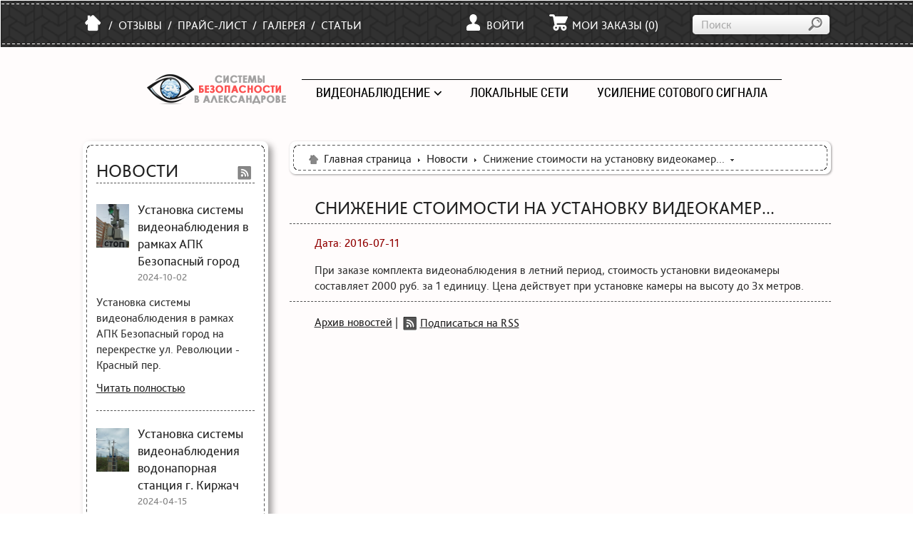

--- FILE ---
content_type: text/html; charset=utf-8
request_url: https://oko33.ru/news/19.html
body_size: 21416
content:
<!DOCTYPE html>
<!--[if lt IE 7]>      <html lang="ru" class="no-js lt-ie9 lt-ie8 lt-ie7"> <![endif]-->
<!--[if IE 7]>         <html lang="ru" class="no-js lt-ie9 lt-ie8"> <![endif]-->
<!--[if IE 8]>         <html lang="ru" class="no-js lt-ie9"> <![endif]-->
<!--[if gt IE 8]><!--> <html lang="ru" class="no-js"> <!--<![endif]-->
<head>
	<meta charset="utf-8" />
	<meta http-equiv="X-UA-Compatible" content="IE=edge,chrome=1" />
	<title>Снижение стоимости на установку видеокамер... - Новости - Спец Дизайн Монтаж. Инженерный центр.</title>
	<meta name="keywords" content="" />
	<meta name="description" content="Снижение стоимости на установку видеонаблюдения, Ура)" />
	<meta name="viewport" content="width=device-width, initial-scale=1.0, maximum-scale=1.0, user-scalable=no" />
	<meta name="cmsmagazine" content="fb6513c1bf766a7e032574e0ca9c561a" />
	<link rel="icon" href="https://oko33.ru/favicon.ico" type="image/x-icon" />
	<link rel="shortcut icon" href="https://oko33.ru/favicon.ico" type="image/x-icon" />
			<link rel="canonical" href="https://oko33.ru/news/19.html" />
		<meta name="robots" content="index,follow" />
	<meta name="document-state" content="dynamic" />
	<meta name="yandex-verification" content="7d89cba91a5b6792" />
<meta name='yandex-verification' content='56f378ef6e220b70' />
<meta name='yandex-verification' content='7024aa1d760af276' />

<link rel="stylesheet" href="https://cdn.envybox.io/widget/cbk.css">
<script type="text/javascript" src="https://cdn.envybox.io/widget/cbk.js?wcb_code=4011f910b2909774fe731665adadc41f" charset="UTF-8" async></script>

<!-- BEGIN LEADGENIC CODE {literal} -->
<!-- Put this script tag before the </body> tag of your page -->
<script type="text/javascript" async src="https://gate.leadgenic.ru/getscript?site=5c4004535e69d346f31cf1b6"></script>
<!-- {/literal} END LEADGENIC CODE -->

<!-- Google Tag Manager -->
<script>(function(w,d,s,l,i){w[l]=w[l]||[];w[l].push({'gtm.start':
new Date().getTime(),event:'gtm.js'});var f=d.getElementsByTagName(s)[0],
j=d.createElement(s),dl=l!='dataLayer'?'&l='+l:'';j.async=true;j.src=
'https://www.googletagmanager.com/gtm.js?id='+i+dl;f.parentNode.insertBefore(j,f);
})(window,document,'script','dataLayer','GTM-KCD9J6C');</script>
<!-- End Google Tag Manager -->

<!-- Global site tag (gtag.js) - Google Analytics -->
<script async src="https://www.googletagmanager.com/gtag/js?id=G-D27VR5CZM4"></script>
<script>
  window.dataLayer = window.dataLayer || [];
  function gtag(){dataLayer.push(arguments);}
  gtag('js', new Date());

  gtag('config', 'G-D27VR5CZM4');
</script>
			<link rel="alternate" type="application/rss+xml" href="https://oko33.ru/rss/newest.xml" title="Системы безопасности в Александрове" />
		<link rel="stylesheet" href="https://oko33.ru/templates/customer/lingerie/css/styles.min-655248175.css" type="text/css" />

	<link rel="stylesheet" href="https://oko33.ru/templates/customer/lingerie/css/colors/light.min-3404526617.css" type="text/css" />

	<script src="https://oko33.ru/includes/libs/modernizr/modernizr.js"></script>
<!--[if lt IE 9]>
	<script src="https://oko33.ru/templates/customer/lingerie/_system_/js/respond-1.1.0.min.js"></script>
<![endif]-->
<script src="https://oko33.ru/templates/customer/lingerie/_system_/js/jquery-1.9.1.min.js"></script>
<script src="https://oko33.ru/templates/customer/lingerie/_system_/js/jquery-migrate-1.1.1.min.js"></script>

</head>

<body>
			<!-- Шапка сайта -->
		<header class=" ">
	<div class="top-panel">
				<div class="top-panel-inner">
			<div class="container clearfix">
									<a class="logo" href="https://oko33.ru/"></a>
								<div class="left-panel">
					<div class="top-menu">
						<ul>
						<li class="home"><a href="https://oko33.ru/"><i class="small icon-home"></i></a></li><li class="separator"><span>/</span></li><li><a href="https://oko33.ru/reviews.html">Отзывы</a></li><li class="separator"><span>/</span></li><li><a href="https://oko33.ru/price_list.html">Прайс-лист</a></li><li class="separator"><span>/</span></li><li><a href="https://oko33.ru/gallery.html">Галерея</a></li><li class="separator"><span>/</span></li><li><a href="https://oko33.ru/articles.html">Статьи</a></li>
						</ul>
					</div>
				</div>
				<!--noindex-->
				<div class="right-panel">
					<nav class="account-menu">
						<ul>
							<li>
								<a href="#" class="popover-trigger" data-popover="#sv-account-popover"><i class="small icon-profile"></i>Войти</a>
							</li><li>
								<a href="#" class="popover-trigger sv-cart-box" data-popover="#sv-cart-popover"><i class="small icon-cart"></i>Мои заказы <span>(<span class="counter">0</span>)</span></a>
							</li>
						</ul>
					</nav><form action="https://oko33.ru/ru/psearch/results-p1.html" onsubmit="BlockUI('Операция выполняется', 'Пожалуйста, подождите...');return true;" method="post" class="search-form">
	<input type="hidden" name="submitted" value="Y" />
	<input type="hidden" name="only_caption" value="Y" />
	<div class="control-container"><input type="text" name="name" value="" maxlength="254" placeholder="Поиск" /><button type="submit"><i class="small icon-search"></i></button></div>
</form>				</div>
				<!--/noindex-->
			</div>
		</div>
	</div>
	<nav class="main-menu">
																							<ul>
		<li class="logo-container"><a href="https://oko33.ru/" class="logo"><span></span></a></li><li><a href="https://oko33.ru/videonablyudenie/">Видеонаблюдение<i class="icon-arrow"></i></a><ul><li><a href="https://oko33.ru/videonablyudenie/gotovye-resheniya/">Готовые решения</a></li><li><a href="https://oko33.ru/videonablyudenie/kamery-videonablyudeniya/">Камеры видеонаблюдения</a></li><li><a href="https://oko33.ru/videonablyudenie/registratory/">Видеорегистраторы</a></li><li><a href="https://oko33.ru/videonablyudenie/besperebojnoe-pitanie/">Бесперебойное питание</a></li><li><a href="https://oko33.ru/videonablyudenie/aksessuary/">Аксессуары</a></li><li><a href="https://oko33.ru/videonablyudenie/poe-kommutator/">POE Коммутатор</a></li><li><a href="https://oko33.ru/videonablyudenie/web-kamery-g-aleksandrov/">Веб-камеры г. Александров </a></li></ul></li><li><a href="https://oko33.ru/lokalnye-seti/">Локальные сети</a></li><li><a href="https://oko33.ru/usilenie-sotovogo-signala/">Усиление сотового сигнала</a></li>
		</ul>
	</nav>
</header>

<!--noindex-->
<div class="popover cart-popover" id="sv-cart-popover">
	<a href="#" class="popover-close"><i class="button-close-large"></i></a>
	<div class="sv-cart-box-products">
			<div class="cart-empty">
		<div class="message">
			<i class="small icon-cart"></i><span>Корзина пуста!</span>
		</div>
	</div>
	</div>
</div>

<div class="popover account-popover" id="sv-account-popover">
	<a href="#" class="popover-close"><i class="button-close-large"></i></a>
		<form name="auth_form_header" action="https://oko33.ru/ru/account.html" class="form" method="post">
	<input type="hidden" name="submitted" value="Y" />
	<input type="hidden" name="referer" value="/news/19.html" />
	
	<fieldset>
		<input class="large stylish" type="text" name="user_email" value="" placeholder="E-Mail" maxlength="254" />
	</fieldset>

	<fieldset>
		<input class="large stylish" type="password" name="password" value="" placeholder="Пароль" />
	</fieldset>

	<p><a href="https://oko33.ru/ru/account/forgot/password.html">Забыли пароль?</a></p>

	<fieldset>
		<div>
			<input type="checkbox" name="remember_me" id="sv-remember-me-auth_form_header-checkbox" value="Y" />
			<label for="sv-remember-me-auth_form_header-checkbox">Запомнить меня</label>
		</div>
	</fieldset>

	<fieldset class="no-border center">
		<button type="submit" class="stylish"><span>Войти</span></button>	</fieldset>

	<p align="center"><a href="https://oko33.ru/ru/account/register.html">Регистрация</a></p>
</form></div>
<!--/noindex-->		
	<div class="main clearfix">
													
										
																						
							<!-- Боковая колонка -->
				<div class="sidebar left">
																		
<section class="news">
	<div class="round-block round-block-simple">
		<div class="round-block-inner">
			<div class="content-wrapper">
								<div class="section-title"><a href="https://oko33.ru/rss/news.xml" title="RSS"><i class="small icon-rss"></i></a>Новости</div>


			<div class="news-item">
			<div class="header-wrapper">
				<img src="https://oko33.ru/images/news/fact_img_127.JPG" width="46" alt="" />				<h2>Установка системы видеонаблюдения в рамках АПК Безопасный город</h2>
				<div class="date">2024-10-02</div>
			</div>
			<div class="content">
				<p>
									Установка системы видеонаблюдения в рамках АПК Безопасный город 
на перекрестке ул. Революции - Красный пер.
								</p>
				<p>
					<a class="more" href="https://oko33.ru/news/127.html">Читать полностью</a>
				</p>
			</div>
		</div>
			<div class="news-item">
			<div class="header-wrapper">
				<img src="https://oko33.ru/images/news/fact_img_126.JPG" width="46" alt="" />				<h2>Установка системы видеонаблюдения водонапорная станция г. Киржач</h2>
				<div class="date">2024-04-15</div>
			</div>
			<div class="content">
				<p>
									Установка ip 4k системы видеонаблюдения на водонапорной станции г. Киржач
								</p>
				<p>
					<a class="more" href="https://oko33.ru/news/126.html">Читать полностью</a>
				</p>
			</div>
		</div>
			<div class="news-item">
			<div class="header-wrapper">
								<h2 style="margin-left:0;">Благодарность от МВД Александровского района</h2>
				<div class="date" style="margin-left:0;">2023-12-12</div>
			</div>
			<div class="content">
				<p>
									Очень приятно!
								</p>
				<p>
					<a class="more" href="https://oko33.ru/news/122.html">Читать полностью</a>
				</p>
			</div>
		</div>
			<div class="news-item">
			<div class="header-wrapper">
				<img src="https://oko33.ru/images/news/fact_img_115.JPG" width="46" alt="" />				<h2>Установка системы видеонаблюдения в рамках АПК Безопасный город</h2>
				<div class="date">2023-05-10</div>
			</div>
			<div class="content">
				<p>
									Установлена система видеонаблюдения в рамках АПК Безопасный город на перекрестке ул. Терешковой - ул. Ческа - Липа
								</p>
				<p>
					<a class="more" href="https://oko33.ru/news/115.html">Читать полностью</a>
				</p>
			</div>
		</div>
			<div class="news-item">
			<div class="header-wrapper">
				<img src="https://oko33.ru/images/news/fact_img_114.jpg" width="46" alt="" />				<h2>Устройство освещения и электрических щитов в ПКиО г. Александров</h2>
				<div class="date">2023-04-27</div>
			</div>
			<div class="content">
				<p>
									Устройство освещения и установка электрических антивандальных щитков в ПКиО им. 200 летия г. Александрова
								</p>
				<p>
					<a class="more" href="https://oko33.ru/news/114.html">Читать полностью</a>
				</p>
			</div>
		</div>
			<div class="news-item">
			<div class="header-wrapper">
				<img src="https://oko33.ru/images/news/fact_img_113.jpg" width="46" alt="" />				<h2>Установлены камеры в районе вокзала и геологов</h2>
				<div class="date">2022-12-12</div>
			</div>
			<div class="content">
				<p>
									Установлены 7 камер в районе вокзала и 5 камер в районе геологов
								</p>
				<p>
					<a class="more" href="https://oko33.ru/news/113.html">Читать полностью</a>
				</p>
			</div>
		</div>
	

<p align="center"><a href="https://oko33.ru/news.html">Все новости</a></p>
			</div>
		</div>
	</div>
</section>													</div>
						
			<!-- Центральный контент -->
			<div class="content offset-left">
															<!-- Хлебные крошки -->
						<div class="breadcrumbs-wrapper">
	<div class="round-block round-block-simple">
		<div class="round-block-inner">
			<ul class="breadcrumbs">
			<li><a href="https://oko33.ru/"><i class="tiny icon-home"></i>Главная страница</a></li><li class="separator"><i class="icon-arrow-tiny right"></i></li><li><a href="https://oko33.ru/news.html">Новости</a></li><li class="separator"><i class="icon-arrow-tiny right"></i></li><li><span>Снижение стоимости на установку видеокамер...</span></li><li class="separator"><i class="icon-arrow-tiny down disabled"></i></li>
			</ul>
		</div>
	</div>
</div>										
										
																	

	<h1>Снижение стоимости на установку видеокамер...</h1>

	<p><span class="important">Дата: 2016-07-11</span></p>

	<div class="fact-text clearfix no-overflow">
				<div>При заказе комплекта видеонаблюдения в летний период, стоимость установки видеокамеры составляет 2000 руб. за 1 единицу.
Цена действует при установке камеры на высоту до 3х метров.</div>
	</div>

	<hr />
	<p><a href="https://oko33.ru/news/archive.html" class="dark">Архив новостей</a> | <a href="https://oko33.ru/rss/news.xml" class="dark"><i class="small icon-rss"></i>Подписаться на RSS</a></p>
													
												</div>
			</div>
	
			<!-- Подвал сайта -->
		<footer>
	<div class="round-block">
		<div class="round-block-inner">
			<div class="container">
								
									<div class="section">
						<h3>
							Ссылки
						</h3>
						<ul class="list">
													<li><a href="https://33strausa.ru/" target="_blank">Портал г. Александрова 33страуса.ру</a></li>
												</ul>
					</div>
												
								
								<div class="section section-contacts">
					<h3>
						Контакты
					</h3>
					<div class="content">
													<div class="phone">
																																																			  (930) <span> 225-05-97</span>
																								</div>
																			<div class="address">
								Александров, ул. Жулёва 1/1,  График работы: с 10:00 до 18:00 Воскресенье - выходной.
							</div>
																			<div class="link">
								<a href="https://oko33.ru/contacts.html"><i class="small icon-map"></i>Показать на карте</a>
							</div>
																			<div class="link">
								<a href="&#109;&#97;&#105;&#108;&#116;&#111;&#58;%69%6e%66%6f@%6f%6b%6f%33%33.%72%75" >&#x69;&#x6e;&#x66;&#x6f;&#x40;&#x6f;&#x6b;&#x6f;&#x33;&#x33;&#x2e;&#x72;&#x75;</a>
							</div>
											</div>
				</div>
							</div>
		</div>
	</div>
	<div class="bottom-line clearfix">
		<div class="copyrights">
			<a href="https://oko33.ru/sitemap.html">Карта сайта</a> ·
			<a href="https://oko33.ru/contacts.html">Контакты</a> ·
						<br />
			&copy; Системы безопасности в Александрове, 2025.		</div>
					<nav class="social-links">
				<ul>
				<li><a href="https://www.facebook.com/sbalex33/"><i class="icon-vk"></i></a></li><li><a href="https://ok.ru/spetsdizayn.montazh"><i class="icon-facebook"></i></a></li><li><a href="https://www.instagram.com/oko33.ru/"><i class="icon-twitter"></i></a></li>
				</ul>
			</nav>
			</div>
</footer>

<div id="sv-confirm-dialog" class="hidden">
	<div id="sv-confirm-dialog-inner">
		<div class="section-title"><span id="sv-confirm-dialog-title"></span></div>
		<div class="description">
			<p id="sv-confirm-dialog-text"></p>
			<p align="center">
				<button type="button" class="stylish mini" id="sv-confirm-dialog-yes-button"><span>Да</span></button>				<button type="button" class="stylish mini" id="sv-confirm-dialog-no-button"><span>Нет</span></button>			</p>
		</div>
	</div>
</div>		
	<!-- JavaScript-файлы -->
	<script type="text/javascript">var BASE_URL = "https://oko33.ru/"; jQuery.support.cors = true;</script>

<script src="https://oko33.ru/templates/customer/lingerie/_system_/js/checkbox.js" type="text/javascript"></script>
<script src="https://oko33.ru/includes/libs/jquery/plugins/jquery.form.js" type="text/javascript"></script>
<script src="https://oko33.ru/templates/customer/lingerie/_system_/js/jquery.scrollTo.min.js" type="text/javascript"></script>
<script src="https://oko33.ru/includes/libs/jquery/plugins/jquery.rating.js"></script>
<script src="https://oko33.ru/includes/libs/jquery/plugins/jquery.autocomplete.js"></script>
<script src="https://oko33.ru/includes/libs/jquery/plugins/jquery.base64.js"></script>
<script src="https://oko33.ru/includes/libs/jquery/plugins/jquery.carouFredSel.js"></script>
<script src="https://oko33.ru/includes/libs/browserdetect/browserdetect.js" type="text/javascript"></script>

<script src="https://oko33.ru/templates/customer/lingerie/_system_/js/jquery.placeholder.min.js"></script>
<script src="https://oko33.ru/templates/customer/lingerie/_system_/js/jquery.select2-3.3.1.min.js"></script>
<script src="https://oko33.ru/templates/customer/lingerie/_system_/js/jquery.ezmark-1.0.min.js"></script>
<script src="https://oko33.ru/templates/customer/lingerie/_system_/js/jquery.stepper-0.1.3.min.js"></script>
<script src="https://oko33.ru/templates/customer/lingerie/_system_/js/jquery.fancybox-2.1.4.min.js"></script>
<script src="https://oko33.ru/templates/customer/lingerie/_system_/js/jquery.tipsy.js"></script>

<script src="https://oko33.ru/templates/customer/lingerie/_system_/js/jquery.transit-0.9.9.min.js"></script>
<script src="https://oko33.ru/templates/customer/lingerie/_system_/js/jquery.touchit-1.0.0.min.js"></script>
<script src="https://oko33.ru/templates/customer/lingerie/_system_/js/jquery.hoverIntent.min.js"></script>

<script src="https://oko33.ru/templates/customer/lingerie/_system_/js/utils.js"></script>


<script type="text/javascript">
$(document).ready(function() {
	
			checkCookie('<p>В Вашем браузере заблокированы Cookie. Разблокируйте, пожалуйста, Cookie для корректной работы и перезагрузите страницу</p>');
		
});
</script>
	
		
			<!-- Счетчики -->
		<div align="center"><!-- Yandex.Metrika informer -->
<a href="https://metrika.yandex.ru/stat/?id=53414608&amp;from=informer"
target="_blank" rel="nofollow"><img src="https://informer.yandex.ru/informer/53414608/2_0_FFFFFFFF_EFEFEFFF_0_pageviews"
style="width:80px; height:31px; border:0;" alt="Яндекс.Метрика" title="Яндекс.Метрика: данные за сегодня (просмотры)" class="ym-advanced-informer" data-cid="53414608" data-lang="ru" /></a>
<!-- /Yandex.Metrika informer -->

<!-- Yandex.Metrika counter -->
<script type="text/javascript" >
   (function(m,e,t,r,i,k,a){m[i]=m[i]||function(){(m[i].a=m[i].a||[]).push(arguments)};
   m[i].l=1*new Date();k=e.createElement(t),a=e.getElementsByTagName(t)[0],k.async=1,k.src=r,a.parentNode.insertBefore(k,a)})
   (window, document, "script", "https://mc.yandex.ru/metrika/tag.js", "ym");

   ym(53414608, "init", {
        clickmap:true,
        trackLinks:true,
        accurateTrackBounce:true,
        webvisor:true
   });
</script>
<noscript><div><img src="https://mc.yandex.ru/watch/53414608" style="position:absolute; left:-9999px;" alt="" /></div></noscript>
<!-- /Yandex.Metrika counter -->

<!-- RankW.ru Informer BEGIN -->
<a href="https://rankw.ru/s/oko33.ru" title="Анализ сайта — Репутация сайта — OKO33.RU"><img src="https://widgets.rankw.ru/7-1/oko33.ru.png" width="136" height="124" alt="Анализ сайта — Репутация сайта - OKO33.RU" style="border:none;"></a>
<!-- RankW.ru Informer END -->

<iframe src="https://yandex.ru/sprav/widget/rating-badge/1307174422" width="150" height="50" frameborder="0"></iframe>

<!-- Google Tag Manager (noscript) -->
<noscript><iframe src="https://www.googletagmanager.com/ns.html?id=GTM-KCD9J6C"
height="0" width="0" style="display:none;visibility:hidden"></iframe></noscript>
<!-- End Google Tag Manager (noscript) --></div>
	</body>
</html>

--- FILE ---
content_type: text/css
request_url: https://oko33.ru/templates/customer/lingerie/css/styles.min-655248175.css
body_size: 118525
content:
article,aside,details,figcaption,figure,footer,header,hgroup,nav,section,summary {display: block;}audio,canvas,video {display: inline-block;*display: inline;*zoom: 1;}audio:not([controls]) {display: none;height: 0;}[hidden] {display: none;}html {font-size: 100%;-webkit-text-size-adjust: 100%;-ms-text-size-adjust: 100%;}html,button,input,select,textarea {font-family: sans-serif;}body {margin: 0;}a:focus {outline: thin dotted;}a:active,a:hover {outline: 0;}h1,div.section-title {font-size: 2em;margin: 0.67em 0;}h2 {font-size: 1.5em;margin: 0.83em 0;}h3 {font-size: 1.17em;margin: 1em 0;}h4 {font-size: 1em;margin: 1.33em 0;}h5 {font-size: 0.83em;margin: 1.67em 0;}h6 {font-size: 0.67em;margin: 2.33em 0;}abbr[title] {border-bottom: 1px dotted;}b,strong {font-weight: bold;}blockquote {margin: 1em 40px;}dfn {font-style: italic;}hr {-moz-box-sizing: content-box;box-sizing: content-box;height: 0;}mark {background: #ff0;color: #000;}p,pre {margin: 1em 0;}code,kbd,pre,samp {font-family: monospace, serif;_font-family: 'courier new', monospace;font-size: 1em;}pre {white-space: pre;white-space: pre-wrap;word-wrap: break-word;}q {quotes: none;}q:before,q:after {content: '';content: none;}small {font-size: 80%;}sub,sup {font-size: 75%;line-height: 0;position: relative;vertical-align: baseline;}sup {top: -0.5em;}sub {bottom: -0.25em;}dl,menu,ol,ul {margin: 1em 0;}dd {margin: 0 0 0 40px;}menu,ol,ul {padding: 0 0 0 40px;}nav ul,nav ol {list-style: none;list-style-image: none;}img {border: 0;-ms-interpolation-mode: bicubic;}svg:not(:root) {overflow: hidden;}figure {margin: 0;}form {margin: 0;}fieldset {border: 1px solid #c0c0c0;margin: 0 2px;padding: 0.35em 0.625em 0.75em;}legend {border: 0;padding: 0;white-space: normal;*margin-left: -7px;}button,input,select,textarea {font-size: 100%;margin: 0;vertical-align: baseline;*vertical-align: middle;}button,input {line-height: normal;}button,select {text-transform: none;}button,html input[type="button"],input[type="reset"],input[type="submit"] {-webkit-appearance: button;cursor: pointer;*overflow: visible;}button[disabled],html input[disabled] {cursor: default;}input[type="checkbox"],input[type="radio"] {box-sizing: border-box;padding: 0;*height: 13px;*width: 13px;}input[type="search"] {-webkit-appearance: textfield;-moz-box-sizing: content-box;-webkit-box-sizing: content-box;box-sizing: content-box;}input[type="search"]::-webkit-search-cancel-button,input[type="search"]::-webkit-search-decoration {-webkit-appearance: none;}button::-moz-focus-inner,input::-moz-focus-inner {border: 0;padding: 0;}textarea {overflow: auto;vertical-align: top;}table {border-collapse: collapse;border-spacing: 0;}@font-face {font-family: 'BlissProItalic';src: url('../fonts/bliss-pro-italic.eot');src: url('../fonts/bliss-pro-italic.eot?#iefix') format('embedded-opentype'), url('../fonts/bliss-pro-italic.woff') format('woff'), url('../fonts/bliss-pro-italic.ttf') format('truetype'), url('../fonts/bliss-pro-italic.svg#BlissProItalic') format('svg');font-weight: normal;font-style: italic;}@font-face {font-family: 'BlissProRegular';src: url('../fonts/bliss-pro-regular.eot');src: url('../fonts/bliss-pro-regular.eot?#iefix') format('embedded-opentype'), url('../fonts/bliss-pro-regular.woff') format('woff'), url('../fonts/bliss-pro-regular.ttf') format('truetype'), url('../fonts/bliss-pro-regular.svg#BlissProRegular') format('svg');font-weight: normal;font-style: normal;}@font-face {font-family: 'BlissProBold';src: url('../fonts/bliss-pro-bold.eot');src: url('../fonts/bliss-pro-bold.eot?#iefix') format('embedded-opentype'), url('../fonts/bliss-pro-bold.woff') format('woff'), url('../fonts/bliss-pro-bold.ttf') format('truetype'), url('../fonts/bliss-pro-bold.svg#BlissProBold') format('svg');font-weight: bold;font-style: normal;}@font-face {font-family: 'BlissProBoldItalic';src: url('../fonts/bliss-pro-bold-italic.eot');src: url('../fonts/bliss-pro-bold-italic.eot?#iefix') format('embedded-opentype'), url('../fonts/bliss-pro-bold-italic.woff') format('woff'), url('../fonts/bliss-pro-bold-italic.ttf') format('truetype'), url('../fonts/bliss-pro-bold-italic.svg#BlissProBoldItalic') format('svg');font-weight: bold;font-style: italic;}@font-face {font-family: 'AdventureRegular';src: url('../fonts/adventure-regular.eot');src: url('../fonts/adventure-regular.eot?#iefix') format('embedded-opentype'), url('../fonts/adventure-regular.woff') format('woff'), url('../fonts/adventure-regular.ttf') format('truetype'), url('../fonts/adventure-regular.svg#AdventureRegular') format('svg');font-weight: normal;font-style: normal;}html,button,input,select,textarea {font-family: BlissProRegular, "Times New Roman", serif;font-weight: normal;font-style: normal;color: #333333;}html {background: url("../images/default/bg.jpg");padding: 0 0 25px 0;overflow-y: scroll;}body {font-family: BlissProRegular, "Times New Roman", serif;font-weight: normal;font-style: normal;font-size: 1em;line-height: 1.4;overflow-x: hidden;}h1,div.section-title {text-shadow: 0 0 1px rgba(0, 0, 0, 0.4);border-bottom: 1px dashed #cc9696;color: #671e1e;font-size: 1.55em;font-weight: normal;text-transform: uppercase;margin: 25px 0 15px;padding: 0 0 5px 35px;}h1 span,div.section-title span {display: inline-block;*display: inline;*zoom: 1;vertical-align: middle;}h1 .ajax,div.section-title .ajax {display: inline-block;*display: inline;*zoom: 1;color: #671e1e;font-size: 0.6em;text-transform: lowercase;vertical-align: middle;margin-left: 20px;}div.section-title a i {opacity: 0.7;}div.section-title a:hover i {opacity: 1;}h2 {text-shadow: 0 0 1px rgba(0, 0, 0, 0.4);color: #671e1e;font-size: 1.2em;font-weight: normal;margin: 15px 0;padding: 0 0 0 35px;}h2.no-padding {padding-left: 0;}h3 {color: #671e1e;font-size: 1.1em;font-weight: normal;margin: 10px 0;padding: 0 0 0 35px;}strong {font-family: BlissProBold, "Times New Roman", serif;font-weight: bold;font-style: normal;}em {font-family: BlissProItalic, "Times New Roman", serif;font-weight: normal;font-style: italic;}strong em,em strong {font-family: BlissProBoldItalic, "Times New Roman", serif;font-weight: bold;font-style: italic;}img {vertical-align: middle;}hr {display: block;height: 1px;border: none;border-top: 1px dashed #cc9696;margin: 10px 0;padding: 0;text-align: left;}a {color: #c67575;text-decoration: underline;}a.dark {color: #671e1e;}a:hover {color: #671e1e;text-decoration: none;}a:active,a:focus {outline: none;}a.ajax {border-bottom: 1px dashed #c67575;text-decoration: none;}a.ajax:hover {border-bottom-color: transparent;}p.no-bottom-margin {margin-bottom: 0;}::-moz-selection {background: #f4b2b2;text-shadow: none;}::selection {background: #f4b2b2;text-shadow: none;}.main {margin: 0 auto;max-width: 1049px;padding: 0 25px;}.content p {text-shadow: 0 0 1px #ffffff;color: #333333;font-size: 1em;padding: 0 35px;}.content p.no-padding {padding: 0;}.content ul {list-style: url('../images/default/bullet.png');padding: 0;margin: 0 0 0 50px;}.content ul li {margin: 5px 0;}.content ul li ul {margin-left: 30px;}.content ul li ul li {margin: 2px 0;}.content blockquote {font-family: BlissProItalic, "Times New Roman", serif;font-weight: normal;font-style: italic;text-shadow: 0 0 1px #ffffff;position: relative;padding: 0 35px;margin: 35px 0;color: #671e1e;}.content blockquote:before,.content blockquote:after {color: #c67575;font-size: 70px;font-family: Arial, Helvetica, sans-serif;font-style: normal;position: absolute;}.content blockquote:before {content: "“";left: 0;top: -35px;}.content blockquote:after {content: "”";right: 0;bottom: -70px;}.content table.stylish {font-size: 1.15em;margin: 25px 0 10px 0;}.content table.stylish thead tr {border-bottom: 1px dashed #cc9696;}.content table.stylish thead tr th {color: #671e1e;font-size: 1.15em;font-weight: normal;text-transform: uppercase;padding: 0 30px;}.content table.stylish tbody tr {border-bottom: 1px dashed #cc9696;}.content table.stylish tbody tr.odd {background: #f4e3e3;}.content table.stylish tbody tr.no-border {border-bottom: none;}.content table.stylish tbody tr td {text-shadow: 0 0 1px #ffffff;color: #333333;padding: 16px 30px;}.content table.stylish tbody tr td.left {text-align: left;}.content table.stylish tbody tr td.right {text-align: right;}.content table.stylish tbody tr td.center {text-align: center;}.content table.compact {font-size: 1.05em;margin: 0 0 5px 0;}.content table.compact thead tr {border-bottom: none;}.content table.compact thead tr th {font-size: 1em;text-transform: none;padding: 0 4px;}.content table.compact tbody tr td {padding: 8px 4px 0;}.content table.full-width {width: 100%;}.nowrap {white-space: nowrap;}.important {color: #671e1e;}.inline-block {display: inline-block;*display: inline;*zoom: 1;}.float-left {float: left;}.ajax-loader {background: url('../images/ajax-loader.gif') no-repeat left top;width: 16px;height: 11px;vertical-align: middle;}.page-404 .code {text-shadow: 1px 1px 0 #ffffff;color: #c67575;font-size: 18.7em;font-family: Times New Roman, Verdana, Arial, Helvetica, serif;text-align: center;line-height: 0.7em;}.page-404 .message {text-shadow: 1px 1px 0 #ffffff;font-size: 1.45em;text-align: center;}.page-404 .message .control-container {display: inline-block;*display: inline;*zoom: 1;}.page-404 .message .control-container input {font-family: BlissProItalic, "Times New Roman", serif;font-weight: normal;font-style: italic;text-shadow: 1px 1px 0 #ffffff;color: #671e1e;width: 275px;}.popover {display: inline-block;*display: inline;*zoom: 1;position: relative;-webkit-box-shadow: 5px 5px 10px 0 rgba(0, 0, 0, 0.4);box-shadow: 5px 5px 10px 0 rgba(0, 0, 0, 0.4);-webkit-transition: opacity .12s ease-in;-moz-transition: opacity .12s ease-in;-o-transition: opacity .12s ease-in;-ms-transition: opacity .12s ease-in;transition: opacity .12s ease-in;background: #ffffff;padding: 20px;margin-top: 16px;max-width: 80%;position: absolute;z-index: 10500;visibility: hidden;opacity: 0;}.popover:after,.popover:before {bottom: 100%;border: solid transparent;content: " ";height: 0;width: 0;position: absolute;pointer-events: none;}.popover:after {border-color: transparent;border-bottom-color: #ffffff;border-width: 12px;left: 50%;margin-left: -12px;}.popover .button-close-large {position: absolute;right: -26px;top: -26px;}.popover .form {width: 100%;}.popover.active {visibility: visible;opacity: 1;}.popover.review-popover,.popover.send-to-friend-popover {width: 460px;}.popover.account-popover {border-radius: 6px;}.popover.account-popover fieldset {margin-bottom: 10px;}.popover.account-popover p {margin: 0.4em 0;}.popover.account-popover p:last-child {margin-bottom: 0;}.popover.cart-popover {border-radius: 6px;width: 320px;padding: 10px;}.popover.cart-popover .order-item {text-shadow: 0 0 1px #ffffff;border-bottom: 1px dashed #cc9696;margin: 0 -10px;padding: 10px 15px;line-height: 1.1em;overflow: hidden;}.popover.cart-popover .order-item.even {background: #f4e3e3;}.popover.cart-popover .order-item img {border: 1px solid #c85e5e;margin: 0 10px 0 0;}.popover.cart-popover .order-item a {color: #671e1e;font-size: 0.95em;text-decoration: none;}.popover.cart-popover .order-item a:hover {text-decoration: underline;}.popover.cart-popover .order-item button {display: inline-block;*display: inline;*zoom: 1;background: transparent;border: 0 none;padding: 0;margin-left: 5px;vertical-align: middle;margin: 0;}.popover.cart-popover .order-item button:hover {opacity: 0.9;}.popover.cart-popover .order-item .image {float: left;}.popover.cart-popover .order-item .title-side {display: none;}.popover.cart-popover .order-item .right {float: right;white-space: nowrap;height: 46px;margin-left: 8px;}.popover.cart-popover .total {background: #f4e3e3;border-radius: 0 0 5px 5px;text-align: right;padding: 10px 15px;margin: 0 -10px -10px;overflow: hidden;}.popover.cart-popover .total .cart-link {float: left;font-size: 0.9em;margin-right: 8px;text-transform: lowercase;}.popover.cart-popover .total .price {float: right;padding-right: 30px;}.popover.cart-popover .price-line {font-size: 1.1em;margin: 5px 5px 0 0;}.popover.cart-popover .cart-empty {line-height: 150px;text-align: center;}.popover.cart-popover .cart-empty .message i {margin-right: 5px;vertical-align: middle;opacity: 0.8;}.popover.cart-popover .cart-empty .message span {font-size: 1.2em;vertical-align: middle;}.popover.cart-popover .checkout-link {display: none;}.popover.no-arrow:after,.popover.no-arrow:before {border: none;}.round-block {-webkit-box-shadow: inset 0 0 100px 0 #ffffff, 5px 5px 10px 0 rgba(0, 0, 0, 0.4);box-shadow: inset 0 0 100px 0 #ffffff, 5px 5px 10px 0 rgba(0, 0, 0, 0.4);border: 1px solid #ffffff;background: #f8f0f0 url("../images/default/block-bg.png");border-radius: 8px;padding: 4px;margin: 0 auto;}.round-block.round-block-simple {background: #ffffff;}.round-block.round-block-title {-webkit-box-shadow: 1px 1px 3px 0 rgba(0, 0, 0, 0.4);box-shadow: 1px 1px 3px 0 rgba(0, 0, 0, 0.4);margin-bottom: 25px;}.round-block.round-block-title i {margin-right: 5px;}.round-block.round-block-title span {vertical-align: middle;color: #671e1e;}.round-block.round-block-less-shadow {-webkit-box-shadow: 1px 1px 3px 0 rgba(0, 0, 0, 0.4);box-shadow: 1px 1px 3px 0 rgba(0, 0, 0, 0.4);}.round-block .round-block-inner {border-radius: 4px;border: 1px dashed #cc9696;padding: 9px;overflow: hidden;}.borderimage .round-block .round-block-inner {-webkit-border-image: url("../images/default/block-corners.png") 5 round round;-moz-border-image: url("../images/default/block-corners.png") 5 round round;-o-border-image: url("../images/default/block-corners.png") 5 round round;border-image: url("../images/default/block-corners.png") 5 round round;border-width: 5px;padding: 4px 4px 0 4px;}.round-block.round-block-search {-webkit-box-shadow: 1px 1px 3px 0 rgba(0, 0, 0, 0.4);box-shadow: 1px 1px 3px 0 rgba(0, 0, 0, 0.4);margin-bottom: 30px;}.round-block.round-block-search .round-block-inner {padding: 4px 14px;}header {margin: 0 0 50px 0;}header .top-panel {-webkit-box-shadow: inset 0 0 100px 0 #ffffff, 5px 5px 10px 0 rgba(0, 0, 0, 0.4);box-shadow: inset 0 0 100px 0 #ffffff, 5px 5px 10px 0 rgba(0, 0, 0, 0.4);border: 1px solid #ffffff;background: #f8f0f0 url("../images/default/block-bg.png");padding: 4px 0;margin: 0 auto 20px 0;position: fixed;top: 0;z-index: 10000;width: 100%;}header .top-panel .top-panel-demo {padding: 0 10px 5px 10px;font-size: 0.9em;white-space: nowrap;}header .top-panel .top-panel-demo .container {max-width: 1049px;margin: 0 auto;}header .top-panel .top-panel-demo .container .item {display: inline-block;*display: inline;*zoom: 1;margin-right: 36px;}header .top-panel .top-panel-demo .container .item.download {margin-right: 0;}header .top-panel .top-panel-demo .container .item select {border: 1px solid #cc9696;}header .top-panel .top-panel-inner {border: 1px dashed #cc9696;border-left: 0 none !important;border-right: 0 none !important;padding: 10px 15px 5px;}.borderimage header .top-panel .top-panel-inner {-webkit-border-image: url("../images/default/block-corners.png") 5 round round;-moz-border-image: url("../images/default/block-corners.png") 5 round round;-o-border-image: url("../images/default/block-corners.png") 5 round round;border-image: url("../images/default/block-corners.png") 5 round round;border-width: 5px;padding-top: 5px;padding-bottom: 0;}header .top-panel .top-panel-inner .container {max-width: 1049px;margin: 0 auto;}header .top-panel .top-panel-inner .container .logo {display: none;}header .top-panel .top-panel-inner .container .left-panel {float: left;}header .top-panel .top-panel-inner .container .right-panel {float: right;}header .top-panel .top-panel-inner .logo {width: 199px;height: 43px;background: url("../images/logo.png") no-repeat;}header .top-panel .top-panel-inner .top-menu {display: inline-block;*display: inline;*zoom: 1;line-height: 42px;}header .top-panel .top-panel-inner .top-menu ul {padding: 0;margin: 0;}header .top-panel .top-panel-inner .top-menu ul li {display: inline-block;*display: inline;*zoom: 1;}header .top-panel .top-panel-inner .top-menu ul li a {color: #671e1e;text-decoration: none;text-transform: uppercase;}header .top-panel .top-panel-inner .top-menu ul li a:hover {text-decoration: underline;}header .top-panel .top-panel-inner .top-menu ul li a i {position: relative;top: -5px;}header .top-panel .top-panel-inner .top-menu ul li span {color: #cc5252;margin: 0 8px;}header .top-panel .top-panel-inner .account-menu {display: inline-block;*display: inline;*zoom: 1;line-height: 42px;margin: 0 10px 0 0;}header .top-panel .top-panel-inner .account-menu ul {padding: 0;margin: 0;}header .top-panel .top-panel-inner .account-menu ul li {display: inline-block;*display: inline;*zoom: 1;margin: 0 35px 0 0;}header .top-panel .top-panel-inner .account-menu ul li a {color: #671e1e;text-decoration: none;text-transform: uppercase;}header .top-panel .top-panel-inner .account-menu ul li a:hover {text-decoration: underline;}header .top-panel .top-panel-inner .account-menu ul li a span {color: #671e1e;}header .top-panel .top-panel-inner .account-menu ul li a span.counter {color: #de8d8d;}header .top-panel .top-panel-inner .account-menu ul li a i {position: relative;top: -5px;}header .top-panel .top-panel-inner .account-menu i {margin-right: 5px;}header .top-panel .top-panel-inner .search-form {display: inline-block;*display: inline;*zoom: 1;vertical-align: top;position: relative;top: 3px;}header .top-panel .top-panel-inner .search-form .control-container {border-radius: 8px;}header .top-panel .top-panel-inner .search-form input {color: #671e1e;padding-left: 6px;width: 145px;}header .top-panel a i {opacity: 0.7;}header .top-panel a:hover i {opacity: 1;}header .main-menu {font-family: AdventureRegular, "Times New Roman", serif;font-weight: normal;font-style: normal;font-size: 1.1em;margin: 0 auto;margin-top: 87px;}header .main-menu ul {padding: 0;margin: 0;text-align: center;white-space: nowrap;}header .main-menu ul li {display: inline-block;*display: inline;*zoom: 1;vertical-align: bottom;position: relative;}header .main-menu ul li a {display: inline-block;*display: inline;*zoom: 1;border-top: 1px solid #000000;color: #000000;text-decoration: none;padding: 6px 20px;}header .main-menu ul li a i.icon-arrow {display: inline-block;*display: inline;*zoom: 1;background-image: url("../images/default/arrows-main-menu.png");background-repeat: no-repeat;width: 11px;height: 7px;background-position: 0px 0px;margin: 0 0 1px 5px;vertical-align: middle;}header .main-menu ul li a:hover {color: #671e1e;text-decoration: underline;}header .main-menu ul li a:hover i.icon-arrow {background-position: -11px 0px;}header .main-menu ul li a.logo {border-top: 0 none;position: relative;top: 10px;}header .main-menu ul li a.logo span {display: inline-block;*display: inline;*zoom: 1;width: 199px;height: 43px;background: url("../images/logo.png") no-repeat;}header .main-menu ul li ul {position: relative;-webkit-box-shadow: 5px 5px 10px 0 rgba(0, 0, 0, 0.4);box-shadow: 5px 5px 10px 0 rgba(0, 0, 0, 0.4);-webkit-transition: opacity .12s ease-in-out;-moz-transition: opacity .12s ease-in-out;-o-transition: opacity .12s ease-in-out;-ms-transition: opacity .12s ease-in-out;transition: opacity .12s ease-in-out;border-radius: 8px;background: #ffffff;opacity: 0;display: none;position: absolute;top: 40px;z-index: 9000;padding: 10px;}header .main-menu ul li ul:after,header .main-menu ul li ul:before {bottom: 100%;border: solid transparent;content: " ";height: 0;width: 0;position: absolute;pointer-events: none;}header .main-menu ul li ul:after {border-color: transparent;border-bottom-color: #ffffff;border-width: 15px;left: 50%;margin-left: -15px;}header .main-menu ul li ul li {text-align: left;display: block;}header .main-menu ul li ul li a {display: block;border: 0 none;padding: 3px 10px;}header .main-menu ul li.active ul {opacity: 1;display: block;}header .main-menu ul.left {text-align: left;}header .main-menu.no-logo {margin-top: 112px;}header.static .top-panel {position: static;}header.static .main-menu {margin-top: 20px;}header.static .main-menu.no-logo {margin-top: 45px;}header.demo .main-menu {margin-top: 114px;}header.demo .main-menu.no-logo {margin-top: 139px;}header.demo.static .main-menu {margin-top: 20px;}header.demo.static .main-menu.no-logo {margin-top: 45px;}footer {max-width: 1049px;margin: 50px auto 0;padding: 0 25px;}footer a {color: #671e1e;}footer .container {text-align: justify;text-align-last: justify;text-justify: newspaper;*zoom: 1;line-height: 0;padding: 25px;}footer .container:after {display: inline-block;*display: inline;*zoom: 1;width: 100%;height: 0;visibility: hidden;overflow: hidden;content: '';}footer .container .section {display: inline-block;*display: inline;*zoom: 1;text-align: left;text-align-last: auto;vertical-align: top;line-height: 1.2em;max-width: 225px;width: 32%;}footer .container .section.section-order-status .note {font-size: 0.9em;}footer .container .section.section-order-status .order-status-form {margin-top: 25px;}footer .container .section.section-order-status .order-status-form .control-container {display: inline-block;*display: inline;*zoom: 1;}footer .container .section.section-order-status .order-status-form .control-container input {width: 185px;}footer .container .section.section-contacts .content {text-align: right;font-size: 0.9em;padding-right: 20px;}footer .container .section.section-contacts .content .phone {font-size: 1.2em;line-height: 1.7em;margin-bottom: 8px;}footer .container .section.section-contacts .content .phone span {font-family: BlissProBold, "Times New Roman", serif;font-weight: bold;font-style: normal;font-size: 1.5em;}footer .container .section.section-contacts .content .working-hours {margin-bottom: 15px;}footer .container .section.section-contacts .content .address {margin-bottom: 5px;}footer .container .section.section-contacts .content .link {font-size: 1.1em;}footer .container .section h3 {border-bottom: 1px dashed #cc9696;color: #671e1e;font-size: 1.4em;font-weight: normal;text-transform: uppercase;margin: 0 0 25px 0;padding: 0 6px 5px;}.borderimage footer .container .section h3 {-webkit-border-image: url("../images/default/block-corners.png") 5 round round;-moz-border-image: url("../images/default/block-corners.png") 5 round round;-o-border-image: url("../images/default/block-corners.png") 5 round round;border-image: url("../images/default/block-corners.png") 5 round round;border-top: 0 none;border-left: 0 none;border-right: 0 none;padding-bottom: 0;border-bottom-width: 5px;}footer .container .section .list {list-style: url('../images/default/bullet-footer.png');padding: 0;margin: 0 0 0 40px;}footer .container .section .list li {line-height: 30px;}footer .container .section .list li a {text-decoration: none;}footer .container .section .list li a:hover {text-decoration: underline;}footer .bottom-line {margin: 20px 0 0 0;}footer .bottom-line .social-links {float: left;margin: 0 0 0 45px;}footer .bottom-line .social-links ul {padding: 0;margin: 0;}footer .bottom-line .social-links ul li {display: inline-block;*display: inline;*zoom: 1;margin: 0 0 0 12px;}footer .bottom-line .social-links ul li:first-child {margin-left: 0;}footer .bottom-line .social-links ul li i {background-image: url('../images/default/icons-social.png');background-repeat: no-repeat;width: 38px;height: 38px;display: inline-block;*display: inline;*zoom: 1;}footer .bottom-line .social-links ul li i:hover {opacity: 0.9;}footer .bottom-line .social-links ul li i.icon-vk {background-position: 0px 0px;}footer .bottom-line .social-links ul li i.icon-facebook {background-position: -38px 0px;}footer .bottom-line .social-links ul li i.icon-twitter {background-position: -76px 0px;}footer .bottom-line .copyrights {float: right;line-height: 25.333333333333332px;margin: 0 30px 0 0;text-align: right;}.content .breadcrumbs-wrapper {margin: 0 0 30px 0;}.content .breadcrumbs-wrapper .round-block {-webkit-box-shadow: 1px 1px 3px 0 rgba(0, 0, 0, 0.4);box-shadow: 1px 1px 3px 0 rgba(0, 0, 0, 0.4);}.content .breadcrumbs-wrapper .round-block .round-block-inner.sorter {overflow: visible;}.content .breadcrumbs-wrapper .round-block .round-block-inner.sorter .left {float: left;}.content .breadcrumbs-wrapper .round-block .round-block-inner.sorter .right {text-align: right;margin-right: 10px;}.content .breadcrumbs-wrapper .breadcrumbs {padding: 0;margin: 0 0 0 10px;list-style: none;}.content .breadcrumbs-wrapper .breadcrumbs li {display: inline-block;*display: inline;*zoom: 1;margin: 0 8px 0 0;}.content .breadcrumbs-wrapper .breadcrumbs li:last-child {margin-right: 0;}.content .breadcrumbs-wrapper .breadcrumbs li a {color: #671e1e;text-decoration: none;}.content .breadcrumbs-wrapper .breadcrumbs li a i {opacity: 0.7;margin-right: 4px;}.content .breadcrumbs-wrapper .breadcrumbs li a:hover {text-decoration: underline;}.content .breadcrumbs-wrapper .breadcrumbs li a:hover i {opacity: 1;}.content .breadcrumbs-wrapper .sorting {margin: 0 0 0 10px;}.content .breadcrumbs-wrapper .sorting span {margin-right: 14px;}.content .breadcrumbs-wrapper .sorting a {color: #671e1e;text-decoration: none;margin-right: 14px;}.content .breadcrumbs-wrapper .sorting a.no-margin-right {margin-right: 0;}.content .breadcrumbs-wrapper .sorting a:last-child {margin-right: 0;}.content .breadcrumbs-wrapper .sorting a:hover {text-decoration: underline;}.content .breadcrumbs-wrapper .sorting a i {margin-left: 4px;}.content .breadcrumbs-wrapper .form {width: auto;}.content .breadcrumbs-wrapper .form.empty fieldset {height: 36px;}.content .breadcrumbs-wrapper .form fieldset {margin: 5px 0 0 10px;}.content .breadcrumbs-wrapper .form fieldset span {margin-right: 14px;}.content .breadcrumbs-wrapper .form fieldset .select2-container.manufacturer {width: 130px;}.content .breadcrumbs-wrapper .form fieldset .select2-container.max-count-per-page {width: 60px;}.content .pagination {list-style: none;text-align: center;padding: 0;margin: 25px 0;}.content .pagination li {display: inline-block;*display: inline;*zoom: 1;border: 3px solid transparent;font-size: 1.15em;margin: 0;vertical-align: middle;}.content .pagination li.current {border-color: #e6e6e6;border-color: rgba(0, 0, 0, 0.1);border-radius: 50%;-webkit-background-clip: border-box;-moz-background-clip: border-box;background-clip: border-box;color: #671e1e;}.content .pagination li.current span {background-color: #ffffff;background-image: url([data-uri]);background-image: -moz-linear-gradient(top, #ffffff 0%, #e6e6e6 100%);background-image: -webkit-linear-gradient(top, #ffffff 0%, #e6e6e6 100%);background-image: -o-linear-gradient(top, #ffffff 0%, #e6e6e6 100%);background-image: linear-gradient(to bottom, #ffffff 0%, #e6e6e6 100%);border-radius: 50%;}.content .pagination li a {width: 30px;height: 30px;text-shadow: 0 0 1px #ffffff;color: #333333;text-decoration: none;text-align: center;line-height: 30px;display: block;}.content .pagination li a:hover {color: #671e1e;}.content .pagination li span {width: 30px;height: 30px;text-align: center;line-height: 30px;display: block;}.content.offset-left {margin-left: 290px;}.content.offset-right {margin-right: 290px;}.sidebar {width: 260px;}.sidebar.left {float: left;}.sidebar.right {float: right;}.sidebar .content-wrapper {margin: 10px 5px;}.sidebar section {margin: 0 0 40px;}.sidebar section:last-child {margin-bottom: 0;}.sidebar section.account p {margin: 0.4em 0;}.sidebar section.account fieldset {margin-bottom: 10px;padding: 0;border: 0;}.sidebar section.categories ul {font-size: 1.05em;list-style: none;list-style-image: none;margin: 0;padding: 0;}.sidebar section.categories ul li {border-bottom: 1px dashed #cc9696;padding: 6px 0;}.sidebar section.categories ul li.opened ul {max-height: 500px;}.sidebar section.categories ul li a {color: #671e1e;display: block;}.sidebar section.categories ul li a:hover {color: #222222;}.sidebar section.categories ul li a.active,.sidebar section.categories ul li span.active {color: #222222;}.sidebar section.categories ul li ul {font-size: 0.9em;margin: 5px 0 0 20px;max-height: 0;overflow: hidden;}.sidebar section.categories ul li ul li {border-bottom: none;padding: 2px 0;}.sidebar section.news .news-item {border-bottom: 1px dashed #cc9696;margin: 0 0 10px;padding: 10px 0;}.sidebar section.news .news-item .header-wrapper {overflow: hidden;}.sidebar section.news .news-item h2 {padding: 0;margin: 0 0 0 58px;}.sidebar section.news .news-item .date {color: #838383;font-size: 0.9em;margin: 0 0 15px 58px;}.sidebar section.news .news-item img {float: left;border: none;margin: 4px 10px 11px 0;}.sidebar section.news .news-item p {padding: 0;margin: 0 0 10px 0;}.sidebar section.news .news-item a.more {color: #671e1e;}.sidebar section.bestsellers .item,.sidebar section.newest .item {text-shadow: 0 0 1px #ffffff;border-bottom: 1px dashed #cc9696;margin: 0 -10px;padding: 10px;overflow: hidden;}.sidebar section.bestsellers .item.even,.sidebar section.newest .item.even {background: #f4e3e3;}.sidebar section.bestsellers .item img,.sidebar section.newest .item img {float: left;border: 1px solid #c85e5e;margin: 0 10px 0 0;}.sidebar section.bestsellers .item a,.sidebar section.newest .item a {color: #671e1e;font-size: 0.95em;text-decoration: none;display: block;}.sidebar section.bestsellers .item a:hover,.sidebar section.newest .item a:hover {text-decoration: underline;}.sidebar section.bestsellers .item .price-line,.sidebar section.newest .item .price-line {font-size: 1.1em;text-align: right;display: block;margin: 5px 0 0 0;}.sidebar section.cart .order-item {text-shadow: 0 0 1px #ffffff;border-bottom: 1px dashed #cc9696;margin: 0 -10px;padding: 10px;line-height: 1.1em;overflow: hidden;}.sidebar section.cart .order-item.even {background: #f4e3e3;}.sidebar section.cart .order-item img {float: left;border: 1px solid #c85e5e;margin: 0 10px 0 0;}.sidebar section.cart .order-item a {color: #671e1e;font-size: 0.95em;text-decoration: none;}.sidebar section.cart .order-item a:hover {text-decoration: underline;}.sidebar section.cart .order-item button {background: transparent;border: 0 none;vertical-align: middle;padding: 0;margin-left: 5px;margin-left: 8px;}.sidebar section.cart .order-item button:hover {opacity: 0.9;}.sidebar section.cart .order-item .right {text-align: right;}.sidebar section.cart .order-item .title-pop {display: none;}.sidebar section.cart .total {padding: 10px 37px 10px 0;text-align: right;}.sidebar section.cart .total .cart-link {display: none;}.sidebar section.cart .price-line {font-size: 1.1em;margin: 5px 0 0 0;}.sidebar section.cart .checkout-link {text-align: center;}.sidebar section.cart .cart-empty .message i {margin-right: 5px;vertical-align: middle;opacity: 0.8;}.sidebar section.cart .cart-empty .message span {vertical-align: middle;}.sidebar section.recent ol {padding-left: 23px;}.sidebar section.settings form {margin-bottom: 10px;}.sidebar section.settings form:last-child {margin-bottom: 0;}.sidebar section.search .search-form {width: 400px;max-width: 100%;}.sidebar section.search .search-form .control-container {border-radius: 8px;width: 222px;}.sidebar section.search .search-form .control-container input[type="text"] {color: #671e1e;width: 170px;padding-left: 2%;padding-right: 2%;}.sidebar section.search .search-form .control-container input[type="text"]:focus {-webkit-box-shadow: none;box-shadow: none;border: 0 none;outline: none;}.sidebar section.search p {margin: 0.5em 0 0 0.5em;}.sidebar section.subscribe form .captcha-control {margin-top: 12px;}.sidebar section.subscribe form .captcha-control fieldset {border-bottom: none;padding: 0;}.sidebar section.votes td {padding-right: 5px;}.sidebar section.votes span.vote-line {background-color: #c67575;height: 1em;vertical-align: middle;display: inline-block;*display: inline;*zoom: 1;}.sidebar section div.section-title {margin: 0 0 15px 0;padding: 0;text-shadow: none;overflow: hidden;-webkit-hyphens: auto;-moz-hyphens: auto;-ms-hyphens: auto;word-wrap: break-word;}.sidebar section div.section-title a {float: right;}.sidebar section div.section-title a i {opacity: 0.7;vertical-align: bottom;}.sidebar section div.section-title a:hover i {opacity: 1;}.sidebar section h2 {margin: 0 0 10px 0;padding: 0 0 0 15px;text-align: left;font-size: 1.1em;overflow: hidden;}.sidebar section h2 a {color: #671e1e;border-bottom-color: #671e1e;float: right;font-size: 0.8em;text-decoration: none;line-height: 1.2em;margin: 2px 0;}.sidebar section form fieldset {border-bottom: 1px dashed #cc9696;margin: 0;padding: 15px 0;}.sidebar section form fieldset:first-child {padding-top: 0;}.sidebar section form fieldset div {font-size: 0.95em;}.home-slides-carousel-wrapper {text-align: center;line-height: 0;padding: 0 32px;margin: 0 0 40px 0;max-width: 100%;}.home-slides-carousel-wrapper .inner {border: 1px solid #ff9898;border-radius: 8px;overflow: hidden;position: relative;}.home-slides-carousel-wrapper .inner .carousel {white-space: nowrap;}.home-slides-carousel-wrapper .inner .carousel a {display: inline-block;*display: inline;*zoom: 1;width: 100%;}.home-slides-carousel-wrapper .inner .carousel a img {border-radius: 8px;width: 100%;height: auto;}.home-slides-carousel-wrapper .inner .pager {text-align: right;position: absolute;height: 14px;width: 200px;right: 12px;bottom: 12px;}.home-slides-carousel-wrapper .inner .pager a {display: inline-block;*display: inline;*zoom: 1;-webkit-box-shadow: inset -1px -1px 0 0 #ffffff, -1px -1px 0 0 rgba(0, 0, 0, 0.4);box-shadow: inset -1px -1px 0 0 #ffffff, -1px -1px 0 0 rgba(0, 0, 0, 0.4);background: #c67575;border-radius: 7px;vertical-align: text-top;width: 14px;height: 14px;margin: 0 0 0 6px;}.home-slides-carousel-wrapper .inner .pager a.selected {background: #dedcdc;cursor: default;}.home-slides-carousel-wrapper .inner .pager a span {display: none;}.category-description,.brand-description {padding-left: 35px;}.category-description img,.brand-description img {-webkit-box-shadow: 3px 3px 5px 0 rgba(0, 0, 0, 0.4);box-shadow: 3px 3px 5px 0 rgba(0, 0, 0, 0.4);float: left;margin: 0 10px 10px 0;border: 1px solid #c85e5e;}.category-description p,.brand-description p {margin-top: 0;margin-bottom: 0;padding-left: 0;padding-right: 0;}.category-subcategories span.subcategory,.brand-subcategories span.subcategory {display: inline-block;*display: inline;*zoom: 1;width: 300px;margin-right: 20px;}.category-subcategories span.subcategory span,.brand-subcategories span.subcategory span {font-size: 0.9em;}.search-results {margin-bottom: 12px;}.search-results .left {float: left;}.search-results .right {float: right;}.categories-wrapper .categories {text-align: center;}.categories-wrapper .categories span {display: inline-block;*display: inline;*zoom: 1;text-align: center;position: relative;}.categories-wrapper .categories span span.category-wrapper a.category {display: inline-block;*display: inline;*zoom: 1;-webkit-box-shadow: 5px 5px 10px 0 rgba(0, 0, 0, 0.4);box-shadow: 5px 5px 10px 0 rgba(0, 0, 0, 0.4);background: #ffffff;border: 1px solid #c85e5e;border-color: rgba(200, 94, 94, 0.5);width: 224px;margin: 15px 15px 45px 15px;padding: 9px 0 6px;position: relative;z-index: 1;}.categories-wrapper .categories span span.category-wrapper a.category .cover {border: 1px solid #c85e5e;border-color: rgba(200, 94, 94, 0.5);}.categories-wrapper .categories span span.category-wrapper a.category .logo img {padding: 4px 0 0 0;}.categories-wrapper .categories span span.category-wrapper a.category .title {margin: 10px 4px;letter-spacing: 2px;font-size: 1.1em;}.categories-carousel-wrapper {display: none;}.categories-carousel-wrapper .prev,.categories-carousel-wrapper .next {position: absolute;top: 50%;margin-top: -60px;}.categories-carousel-wrapper .prev {left: -26px;}.categories-carousel-wrapper .next {right: -26px;}.price-line .currency {color: #c67575;margin: 0 3px;}.price-line .value {color: #4e4d4d;}.price-line .value sup {font-size: 0.55em;top: -0.5em;padding: 0 0 0 2px;}.products-wrapper {text-shadow: 0 0 1px #ffffff;text-align: center;}.products-wrapper .product {display: inline-block;*display: inline;*zoom: 1;width: 202px;margin: 10px 20px 35px;text-align: center;vertical-align: top;}.products-wrapper .product .cover {display: inline-block;*display: inline;*zoom: 1;-webkit-box-shadow: 5px 5px 10px 0 rgba(0, 0, 0, 0.4);box-shadow: 5px 5px 10px 0 rgba(0, 0, 0, 0.4);background: #ffffff;border: 1px solid #c85e5e;border-color: rgba(200, 94, 94, 0.5);padding: 7px;margin: 0 0 15px 0;position: relative;z-index: 1;}.products-wrapper .product .cover .discount {position: absolute;bottom: 14px;left: -17px;background-image: url('../images/default/discount.png');width: 100px;height: 70px;color: #5a5a5a;line-height: 70px;font-size: 1.2em;}.products-wrapper .product .title {color: #671e1e;font-size: 1.2em;display: block;margin: 0 10px 10px;}.products-wrapper .product .actions {margin: 0;text-align: center;white-space: nowrap;}.products-wrapper .product .actions .price-line {font-size: 1.7em;vertical-align: middle;}.products-wrapper .product .actions button {background: transparent;border: 0 none;vertical-align: middle;padding: 0;margin-left: 5px;}.products-wrapper .product .actions button:hover {opacity: 0.9;}.products-wrapper .product .compare {margin-bottom: 4px;}.products-wrapper .product .properties {margin: 0 10px 10px;padding: 0;list-style: none;list-style-image: none;text-align: left;}.products-wrapper .product .properties li {margin-bottom: 5px;}.products-wrapper .product .properties li label {color: #c67575;font-size: 1.2em;padding-right: 5px;vertical-align: middle;}.products-wrapper .product .properties li .select2-container {width: 70px;}.products-wrapper .product.in-slider {margin-bottom: 10px;}.products-wrapper .product-detailed {border-bottom: 1px dashed #cc9696;text-align: center;overflow: hidden;padding: 20px 0;}.products-wrapper .product-detailed .cover {-webkit-box-shadow: 5px 5px 10px 0 rgba(0, 0, 0, 0.4);box-shadow: 5px 5px 10px 0 rgba(0, 0, 0, 0.4);background: #ffffff;border: 1px solid #c85e5e;border-color: rgba(200, 94, 94, 0.5);padding: 7px;margin: 0 30px 20px 0;float: left;position: relative;}.products-wrapper .product-detailed .cover.large {display: inline-block;*display: inline;*zoom: 1;vertical-align: top;}.products-wrapper .product-detailed .cover .icon-zoom {position: absolute;right: 20px;bottom: 20px;}.products-wrapper .product-detailed .cover .discount {position: absolute;bottom: 14px;left: -17px;background-image: url('../images/default/discount.png');width: 100px;height: 70px;color: #5a5a5a;line-height: 70px;font-size: 1.2em;}.products-wrapper .product-detailed a.cover {cursor: pointer !important;cursor: -webkit-zoom-in !important;cursor: -moz-zoom-in !important;cursor: -o-zoom-in !important;cursor: zoom-in !important;text-decoration: none;}.products-wrapper .product-detailed .content-wrapper {text-align: left;overflow: hidden;}.products-wrapper .product-detailed .content-wrapper h2 {padding-left: 0;padding-right: 0;}.products-wrapper .product-detailed .content-wrapper .title {color: #671e1e;font-size: 1.2em;display: block;margin: 0 10px 10px 0;}.products-wrapper .product-detailed .content-wrapper .ajax {color: #671e1e;font-size: 0.9em;text-shadow: none;}.products-wrapper .product-detailed .content-wrapper .ajax span {color: #c67575;}.products-wrapper .product-detailed .content-wrapper .remark {font-family: BlissProRegular, "Times New Roman", serif;font-weight: normal;font-style: normal;font-size: 1em;color: #671e1e;margin: 10px 0 0 0;}.products-wrapper .product-detailed .content-wrapper .description {font-family: BlissProItalic, "Times New Roman", serif;font-weight: normal;font-style: italic;font-size: 0.9em;margin: 10px 0 0 0;}.products-wrapper .product-detailed .content-wrapper .description p {padding: 0;margin: 0;}.products-wrapper .product-detailed .content-wrapper .properties {margin: 10px 0 0 0;padding: 0;list-style: none;list-style-image: none;text-align: left;}.products-wrapper .product-detailed .content-wrapper .properties li:last-child {margin-right: 0;}.products-wrapper .product-detailed .content-wrapper .properties li label {color: #c67575;font-size: 1.2em;padding-right: 5px;vertical-align: middle;}.products-wrapper .product-detailed .content-wrapper .properties li .label {color: #c67575;font-size: 1em;padding-right: 5px;}.products-wrapper .product-detailed .content-wrapper .properties li .select2-container {min-width: 70px;max-width: 140px;}.products-wrapper .product-detailed .content-wrapper .properties.columned li {}.products-wrapper .product-detailed .content-wrapper .properties.columned li label,.products-wrapper .product-detailed .content-wrapper .properties.columned li .label {float: left;width: 70px;line-height: 30px;}.products-wrapper .product-detailed .content-wrapper .properties.columned li span.value {display: block;margin-left: 75px;}.products-wrapper .product-detailed .content-wrapper .actions {margin-top: 15px;width: auto;}.products-wrapper .product-detailed .content-wrapper .actions div {display: inline-block;*display: inline;*zoom: 1;}.products-wrapper .product-detailed .content-wrapper .actions .price-line {text-shadow: 0 0 1px #ffffff;font-size: 1.7em;vertical-align: middle;padding-right: 10px;}.products-wrapper .product-detailed .content-wrapper .actions .price-line.striked {text-decoration: line-through;font-size: 1.1em;}.products-wrapper .product-detailed .content-wrapper .actions button.circle {background: transparent;border: 0 none;vertical-align: middle;padding: 0;margin-left: 5px;}.products-wrapper .product-detailed .content-wrapper .actions button.circle:hover {opacity: 0.9;}.products-wrapper .product-detailed .content-wrapper .actions .kupivkredit {margin-top: 6px;}.products-wrapper .product-detailed .content-wrapper .compare {margin: 6px 0 0 0;text-align: left;}.products-wrapper .product-detailed.product-page .cover-wrapper {display: inline-block;*display: inline;*zoom: 1;float: left;}.products-wrapper .product-detailed.product-page .cover .discount {bottom: 14px;left: -17px;}.products-wrapper .product-detailed.product-page .cover.offset-left {margin-left: 35px;}.products-wrapper .product-detailed.product-page .content-wrapper {min-width: 300px;}.products-wrapper .product-detailed.product-page .content-wrapper .three-d-view-button {margin-bottom: 10px;}.products-wrapper .product-detailed.product-page .content-wrapper .properties.variants li .select2-container {max-width: 300px;}.products-wrapper .product-detailed.product-page .content-wrapper .actions .kupivkredit {display: inline-block;*display: inline;*zoom: 1;margin-right: 8px;}.products-wrapper .product-detailed.product-page .content-wrapper .actions .kupivkredit-help {display: inline-block;*display: inline;*zoom: 1;line-height: 30px;vertical-align: top;margin-top: 6px;}.products-wrapper .product-detailed .gallery {display: inline-block;*display: inline;*zoom: 1;vertical-align: top;}.products-wrapper .product-detailed .gallery.gallery-vertical {float: left;margin-right: 30px;width: 129px;height: 5px;}.products-wrapper .product-detailed .gallery.gallery-horizontal {display: none;visibility: hidden;}.content.offset-left .products-wrapper .product-detailed .gallery.gallery-vertical,.content.offset-right .products-wrapper .product-detailed .gallery.gallery-vertical {display: none;visibility: hidden;}.content.offset-left .products-wrapper .product-detailed .gallery.gallery-horizontal,.content.offset-right .products-wrapper .product-detailed .gallery.gallery-horizontal {display: block;margin: 0 20px 30px 5px;visibility: visible;width: 5px;height: 162px;}.products-wrapper .gallery {position: relative;text-align: left;}.products-wrapper .gallery ul {margin: 0;padding: 0;position: relative;}.products-wrapper .gallery li {display: inline-block;*display: inline;*zoom: 1;-webkit-box-shadow: 5px 5px 10px 0 rgba(0, 0, 0, 0.4);box-shadow: 5px 5px 10px 0 rgba(0, 0, 0, 0.4);background: #ffffff;border: 1px solid #c85e5e;border-color: rgba(200, 94, 94, 0.5);position: absolute;padding: 3px;margin: 0;}.products-wrapper .gallery.gallery-vertical {margin: 0 10px;}.products-wrapper .gallery.gallery-horizontal {margin: 10px;}.social-widgets {margin-left: 35px;text-align: left;}.social-widgets .social-like-button {display: inline-block;vertical-align: top;}.social-widgets .social-comments-block {margin: 1em 0;}.products-carousel-wrapper {position: relative;}.products-carousel-wrapper .prev,.products-carousel-wrapper .next {position: absolute;top: 113px;}.products-carousel-wrapper .prev {left: -21px;}.products-carousel-wrapper .next {right: 0;}.products-hover-wrapper {-webkit-box-shadow: 5px 5px 10px 0 rgba(0, 0, 0, 0.4);box-shadow: 5px 5px 10px 0 rgba(0, 0, 0, 0.4);position: absolute;z-index: 10;}.products-hover-wrapper .product-hover {background: white;padding: 18px;margin: 0 !important;}.products-hover-wrapper .product-hover .cover {-webkit-box-shadow: none;box-shadow: none;}.products-comparison-block .left {float: left;}.products-comparison-block .right button.stylish {margin: 10px 0 0;}.products-comparison-wrapper {overflow: hidden;text-align: center;padding: 0 15px;}.products-comparison-wrapper .product-comparison-header {display: inline-block;*display: inline;*zoom: 1;width: 200px;vertical-align: top;}.products-comparison-wrapper .product-comparison-header .title-container {padding: 0 0 20px 0;}.products-comparison-wrapper .product-comparison-header dl.comparison-params {margin: 0;}.products-comparison-wrapper .product-comparison-header dl.comparison-params dt {display: none;}.products-comparison-wrapper .product-comparison-header dl.comparison-params dd {color: #671e1e;text-align: left;border-bottom: 1px dashed #cc9696;margin: 0;}.products-comparison-wrapper .product-comparison-header dl.comparison-params dd:last-child {margin-top: 3px;}.products-comparison-wrapper .products-comparison-carousel-wrapper {display: inline-block;*display: inline;*zoom: 1;position: relative;vertical-align: top;}.products-comparison-wrapper .products-comparison-carousel-wrapper .prev,.products-comparison-wrapper .products-comparison-carousel-wrapper .next {position: absolute;top: 115px;}.products-comparison-wrapper .products-comparison-carousel-wrapper .prev {left: -22px;}.products-comparison-wrapper .products-comparison-carousel-wrapper .next {right: -22px;}.products-comparison-wrapper .products-comparison-carousel-wrapper .products-comparison-carousel {margin: 0;white-space: nowrap;}.products-comparison-wrapper .product-comparison {display: inline-block;*display: inline;*zoom: 1;width: 270px;margin: 0;text-align: center;vertical-align: top;white-space: normal;}.products-comparison-wrapper .product-comparison .title-container {padding: 0 20px 20px;}.products-comparison-wrapper .product-comparison .title-container .cover {-webkit-box-shadow: 5px 5px 10px 0 rgba(0, 0, 0, 0.4);box-shadow: 5px 5px 10px 0 rgba(0, 0, 0, 0.4);background: #ffffff;border: 1px solid #c85e5e;border-color: rgba(200, 94, 94, 0.5);padding: 7px;margin: 0 0 15px;display: block;position: relative;}.products-comparison-wrapper .product-comparison .title-container .cover img {width: 100%;}.products-comparison-wrapper .product-comparison .title-container .cover .icon-zoom {position: absolute;right: 20px;bottom: 20px;}.products-comparison-wrapper .product-comparison .title-container a.cover {cursor: pointer !important;cursor: -webkit-zoom-in !important;cursor: -moz-zoom-in !important;cursor: -o-zoom-in !important;cursor: zoom-in !important;}.products-comparison-wrapper .product-comparison .title-container .title {color: #671e1e;font-size: 1.1em;display: block;margin: 0 10px;}.products-comparison-wrapper .product-comparison dl.comparison-params {margin: 0;}.products-comparison-wrapper .product-comparison dl.comparison-params dt {color: #671e1e;text-align: left;display: none;padding: 0 20px;}.products-comparison-wrapper .product-comparison dl.comparison-params dd {border-bottom: 1px dashed #cc9696;color: #444444;text-align: left;margin: 0;padding: 0 20px;}.products-comparison-wrapper .product-comparison dl.comparison-params dd:last-child {margin-top: 3px;}.product-specification {text-shadow: 0 0 1px #ffffff;overflow: hidden;}.product-specification table.stylish.compact {float: left;width: 48%;margin: 0 0 10px 5%;}.product-specification table.stylish.compact thead th {font-size: 1.1em;}.content.offset-left .product-specification table.stylish.compact,.content.offset-right .product-specification table.stylish.compact {width: 90%;}.prev-next-product-links span {color: #671e1e;}.prev-next-product-links span.left {float: left;}.prev-next-product-links span.right {float: right;}.contacts .contact {display: inline-block;*display: inline;*zoom: 1;text-shadow: 0 0 1px #ffffff;width: 45%;padding-right: 4.5%;vertical-align: top;}.contacts .contact h2 {padding: 0;margin: 20px 0 5px;}.contacts .contact .properties {font-size: 0.95em;line-height: 1.3em;list-style: none;list-style-image: none;padding: 0;margin: 0;}.contacts .contact .properties li span {font-family: BlissProItalic, "Times New Roman", serif;font-weight: normal;font-style: italic;color: #671e1e;}.contacts.map {display: inline-block;*display: inline;*zoom: 1;}.contacts.map iframe {-webkit-box-shadow: 0 0 5px 2px rgba(0, 0, 0, 0.4);box-shadow: 0 0 5px 2px rgba(0, 0, 0, 0.4);}.contacts.contact-form {float: left;margin-right: 40px;margin-bottom: 20px;}.contacts.contact-form .form {width: 460px;}.contacts.contact-form .form fieldset.send-button {width: 220px;text-align: right;}.contacts.contact-form .form fieldset.send-button button.stylish {margin-top: 6px;}.fact-text {padding-left: 35px;}.fact-text img {float: left;margin: 0 10px 0 0;border: 1px solid #c85e5e;}.fact-text p {padding-left: 0;padding-right: 0;}.fact-text p:first-child {margin-top: 0;}.news-list .news-item {display: inline-block;*display: inline;*zoom: 1;text-shadow: 0 0 1px #ffffff;width: 45%;padding-right: 4.5%;vertical-align: top;overflow: hidden;}.news-list .news-item .title {text-shadow: 0 0 1px rgba(0, 0, 0, 0.4);color: #671e1e;font-size: 1.2em;font-weight: normal;margin: 20px 0 0;padding: 0;text-decoration: none;display: block;}.news-list .news-item .title:hover {text-decoration: underline;}.news-list .news-item .date {color: #838383;font-size: 0.9em;margin: 0 0 10px;}.news-list .news-item img {float: left;border: 1px solid #c85e5e;margin: 5px 20px 20px 0;}.news-list .news-item p {padding: 0;margin: 0 0 10px 0;}.news-list .news-item.wide {display: block;width: 94%;padding: 0 3%;}.news-list .news-item.wide img {margin: 5px 10px 10px 0;}.reviews-page {padding-left: 35px;}.reviews-page .form {width: 460px;}.reviews-page .form fieldset.send-button {width: 220px;text-align: right;}.reviews-page .form fieldset.send-button button.stylish {margin-top: 6px;}.reviews-page .reviews-wrapper {margin-bottom: 28px;}.reviews-page .reviews-wrapper .review {margin-left: 0;}.reviews-wrapper .review {border-bottom: 1px dashed #cc9696;padding: 30px 0;margin-left: 75px;}.reviews-wrapper .review .title {overflow: hidden;min-height: 60px;margin: 0 0 10px 0;}.reviews-wrapper .review .title .text {float: left;}.reviews-wrapper .review .title .text .avatar-wrapper {-webkit-box-shadow: 1px 1px 3px 0 rgba(0, 0, 0, 0.4);box-shadow: 1px 1px 3px 0 rgba(0, 0, 0, 0.4);background: #ffffff;border: 1px solid #e0a9a0;border-radius: 7px;float: left;padding: 4px;}.reviews-wrapper .review .title .text .avatar-wrapper span {display: inline-block;*display: inline;*zoom: 1;border-radius: 3px;vertical-align: middle;overflow: hidden;width: 45px;height: 45px;background: url('../images/default/default-avatar.png');}.reviews-wrapper .review .title .text .name {text-shadow: 0 0 1px #ffffff;font-size: 1.1em;margin-left: 75px;margin-top: 3px;}.reviews-wrapper .review .title .text .name a {color: #333333;}.reviews-wrapper .review .title .text .date {color: #838383;font-size: 0.85em;line-height: 1em;margin: 5px 0 20px 75px;}.reviews-wrapper .review .title .voting {float: right;margin-top: 15px;}.reviews-wrapper .review .title .voting span.hint {color: #671e1e;font-size: 0.9em;margin: 0 5px;}.reviews-wrapper .review .title .voting a {font-size: 0.95em;}.reviews-wrapper .review .title .voting a i {vertical-align: bottom;position: relative;top: -3px;}.reviews-wrapper .review .title .voting a span {color: #671e1e;}.reviews-wrapper .review .title .voting a span.counter {color: #c67575;padding: 0 3px;font-size: 1.05em;}.reviews-wrapper .review .content {font-family: BlissProItalic, "Times New Roman", serif;font-weight: normal;font-style: italic;text-shadow: 0 0 1px #ffffff;font-size: 0.95em;}.sitemap .column-50 {display: inline-block;*display: inline;*zoom: 1;width: 45%;padding-right: 4.5%;vertical-align: top;}.form.checkout-block,.form.profile-block {width: auto;margin-bottom: 35px;}.form.checkout-block .section,.form.profile-block .section {min-width: 200px;}.form.checkout-block .section .column-25,.form.profile-block .section .column-25 {float: left;width: 25%;min-width: 250px;}.form.checkout-block .section .column-30,.form.profile-block .section .column-30 {float: left;width: 33%;min-width: 250px;}.form.checkout-block h3,.form.profile-block h3 {padding-left: 0;margin-top: 0;}.form.checkout-block.checkout-cart .total,.form.profile-block.checkout-cart .total,.form.checkout-block.profile-order-history .total,.form.profile-block.profile-order-history .total {padding: 10px 37px 20px 0;text-align: right;float: right;}.form.checkout-block.checkout-cart .total .label,.form.profile-block.checkout-cart .total .label,.form.checkout-block.profile-order-history .total .label,.form.profile-block.profile-order-history .total .label {color: #671e1e;}.form.checkout-block.checkout-cart .total .price-line,.form.profile-block.checkout-cart .total .price-line,.form.checkout-block.profile-order-history .total .price-line,.form.profile-block.profile-order-history .total .price-line {display: inline-block;*display: inline;*zoom: 1;width: 6.5em;text-align: left;}.form.checkout-block.checkout-cart .total,.form.profile-block.checkout-cart .total {padding-right: 10px;}.form.checkout-block.checkout-cart .action-bar,.form.profile-block.checkout-cart .action-bar {padding-top: 10px;}.form.checkout-block.profile-order-history,.form.profile-block.profile-order-history {margin-bottom: 0;}.form.checkout-block.profile-order-history dl,.form.profile-block.profile-order-history dl {padding-top: 10px;font-size: 0.95em;line-height: 1.6em;margin: 0 0 1.1em 0;float: left;width: 50%;}.form.checkout-block.profile-order-history dl dt,.form.profile-block.profile-order-history dl dt {color: #671e1e;font-style: italic;float: left;margin-right: 5px;}.form.checkout-block.profile-order-history dl dd,.form.profile-block.profile-order-history dl dd {color: #545454;}.form.checkout-block.profile-order-history .order,.form.profile-block.profile-order-history .order {border-bottom: 1px dashed #cc9696;}.form.checkout-block.profile-order-history .order h2,.form.profile-block.profile-order-history .order h2 {padding: 0;margin: 15px 0 0 0;}.form.checkout-block.profile-order-history .order h2 a,.form.profile-block.profile-order-history .order h2 a {color: #671e1e;text-decoration: none;}.form.checkout-block.profile-order-history .order .date,.form.profile-block.profile-order-history .order .date {color: #838383;font-size: 0.85em;}.form.checkout-block.profile-order-history .order .sum,.form.profile-block.profile-order-history .order .sum {color: #671e1e;font-size: 0.85em;margin-bottom: 15px;}.form.checkout-block.profile-order-history .order .content,.form.profile-block.profile-order-history .order .content {margin-bottom: 25px;}.form.checkout-block.profile-order-history .order.active h2 a,.form.profile-block.profile-order-history .order.active h2 a {color: #31671e;}.form.checkout-block.profile-order-history .order.collapsed .content,.form.profile-block.profile-order-history .order.collapsed .content {display: none;}.form.checkout-block.profile-order-history .profile-order-history-inner,.form.profile-block.profile-order-history .profile-order-history-inner {overflow: hidden;margin-left: 7px;}.form.checkout-block.profile-order-history .profile-order-history-results,.form.profile-block.profile-order-history .profile-order-history-results {padding: 0;margin-left: 7px;}.form.checkout-block .order-item,.form.profile-block .order-item {text-shadow: 0 0 1px #ffffff;border-bottom: 1px dashed #cc9696;padding: 10px;line-height: 1.1em;overflow: hidden;}.form.checkout-block .order-item.even,.form.profile-block .order-item.even {background: #f4e3e3;background-color: rgba(198, 117, 117, 0.2);}.form.checkout-block .order-item img,.form.profile-block .order-item img {float: left;border: 1px solid #c85e5e;margin: 0 15px 0 0;}.form.checkout-block .order-item a.title,.form.profile-block .order-item a.title,.form.checkout-block .order-item span.title,.form.profile-block .order-item span.title {color: #671e1e;font-size: 1.05em;text-decoration: none;display: block;}.form.checkout-block .order-item a.title.striked,.form.profile-block .order-item a.title.striked,.form.checkout-block .order-item span.title.striked,.form.profile-block .order-item span.title.striked {text-decoration: line-through;}.form.checkout-block .order-item a.title:hover,.form.profile-block .order-item a.title:hover {text-decoration: underline;}.form.checkout-block .order-item button,.form.profile-block .order-item button {background: transparent;border: 0 none;vertical-align: middle;padding: 0;margin-left: 5px;}.form.checkout-block .order-item button:hover,.form.profile-block .order-item button:hover {opacity: 0.9;}.form.checkout-block .order-item .price-wrapper,.form.profile-block .order-item .price-wrapper {text-align: right;}.form.checkout-block .order-item .properties,.form.profile-block .order-item .properties {margin: 15px 10px;padding: 0 0 0 15px;list-style: none;list-style-image: none;text-align: left;}.form.checkout-block .order-item .properties li,.form.profile-block .order-item .properties li {display: inline-block;*display: inline;*zoom: 1;line-height: 1.2em;margin: 0;}.form.checkout-block .order-item .properties li label,.form.profile-block .order-item .properties li label {color: #671e1e;padding-right: 5px;vertical-align: middle;text-shadow: none;}.form.checkout-block .order-item .properties li .label,.form.profile-block .order-item .properties li .label {color: #671e1e;vertical-align: middle;}.form.checkout-block .order-item .properties li .value,.form.profile-block .order-item .properties li .value {display: inline-block;*display: inline;*zoom: 1;}.form.checkout-block .order-item .properties li .value.amount,.form.profile-block .order-item .properties li .value.amount {width: 2em;}.form.checkout-block .order-item .properties li .price-line,.form.profile-block .order-item .properties li .price-line {font-size: 1.2em;margin-right: 20px;}.form.checkout-block .order-item .properties li.left,.form.profile-block .order-item .properties li.left {float: left;margin-right: 8%;}.form.checkout-block .order-item .properties li.left div.option,.form.profile-block .order-item .properties li.left div.option {padding-top: 5px;margin-bottom: 0;}.form.checkout-block .order-item .properties li.right,.form.profile-block .order-item .properties li.right {float: right;white-space: nowrap;}.form.checkout-block .order-item .properties li.right .item-price,.form.profile-block .order-item .properties li.right .item-price {float: left;width: 140px;padding-top: 6px;text-align: right;}.form.checkout-block .order-item .properties li.right .item-amount,.form.profile-block .order-item .properties li.right .item-amount {float: left;width: 120px;text-align: center;}.form.checkout-block .order-item .properties li.right .item-remove,.form.profile-block .order-item .properties li.right .item-remove {display: inline-block;*display: inline;*zoom: 1;padding-top: 4px;padding-left: 30px;}.form.checkout-block .inner,.form.profile-block .inner {overflow: hidden;margin-left: 35px;}.form.checkout-block.personal-fields .inner .tipsy-control,.form.profile-block.personal-fields .inner .tipsy-control {float: left;margin-right: 4px;}.form.checkout-block.personal-fields .inner .person-type,.form.profile-block.personal-fields .inner .person-type {display: inline-block;*display: inline;*zoom: 1;white-space: nowrap;}.form.checkout-block .discount-coupon .icon-input-container {float: left;margin-right: 8px;}.form.checkout-block .discount-coupon button.stylish.mini span {height: 27px;line-height: 27px;font-size: 0.95em;}.form.checkout-block .radio-container {font-size: 1.2em;color: #671e1e;}.form.checkout-block .radio-container img {-webkit-box-shadow: 3px 3px 3px 0 #bbbbbb;box-shadow: 3px 3px 3px 0 #bbbbbb;margin-right: 4px;cursor: pointer;}.form.checkout-block .radio-container img.no-shadow {-webkit-box-shadow: none;box-shadow: none;}.form.checkout-block .radio-container p {font-size: 0.95em;padding: 0;margin: 0 0 0 27px;line-height: 1.2em;}.form.checkout-block .radio-container p.offset-left {margin-left: 91px;}.form.checkout-block .comment {max-width: 400px;padding-left: 6px;padding-right: 6px;}.form.checkout-block .no-registration-checkbox {display: inline;white-space: nowrap;padding-left: 15px;}.form.profile-block.personal-fields h2 {padding-left: 5px;}.form.profile-block.personal-fields .inner {margin-left: 5px;}.banner {text-align: left;padding: 0;}.banner.main-banner-block {padding-top: 40px;}.banner .banner-inner,.banner .banner-link-layer {position: absolute;margin: 0;padding: 0;}.banner .banner-inner {z-index: 1;}.banner .banner-link-layer {z-index: 2;}.banner img.banner-image {max-width: 100%;height: auto;}.gallery-groups span {display: inline-block;*display: inline;*zoom: 1;width: 300px;margin-right: 20px;}.gallery-images img {padding: 3px 1px;}.messages-list .message-item {text-shadow: 0 0 1px #ffffff;border-top: 1px dashed #cc9696;padding: 10px;line-height: 1.1em;overflow: hidden;}.messages-list .message-item.even {background: #f4e3e3;background-color: rgba(198, 117, 117, 0.2);}.messages-list .message-item a.subject {color: #671e1e;font-size: 1.05em;text-decoration: none;vertical-align: middle;}.messages-list .message-item a.subject:hover {text-decoration: underline;}.messages-list .message-item .details {margin: 15px 10px 5px;padding: 0 0 0 5px;list-style: none;list-style-image: none;text-align: left;overflow: hidden;}.messages-list .message-item .details li {display: inline-block;*display: inline;*zoom: 1;line-height: 1.2em;margin: 0;}.messages-list .message-item .details li a.datetime {color: #671e1e;text-decoration: none;}.messages-list .message-item .details li a.datetime:hover {text-decoration: underline;}.messages-list .message-item .details li span.datetime {color: #671e1e;display: block;}.messages-list .message-item .details li.left {float: left;margin-right: 8%;}.messages-list .message-item .details li.right {float: right;white-space: nowrap;}.messages-form {margin-left: 25px;margin-bottom: 25px;}.placeholder {color: #aaaaaa;}:-moz-placeholder {color: #aaaaaa;}::-webkit-input-placeholder {color: #aaaaaa;}label {cursor: pointer;vertical-align: middle;}input[type=text],input[type=password],input[type=tel],input[type=email],input[type=url],input[type=number],textarea {background: transparent;border: 0 none;outline: none;}button {position: relative;overflow: visible;}button:active {left: 1px;top: 1px;}button:focus {outline: none;}.lt-ie8 button {filter: chroma(color=#000000);}input.stylish[type=text],input.stylish[type=password],input.stylish[type=tel],input.stylish[type=email],input.stylish[type=url],input.stylish[type=number],textarea.stylish,.control-container {-webkit-box-sizing: border-box;-moz-box-sizing: border-box;box-sizing: border-box;background-color: #ffffff;background-image: url([data-uri]);background-image: -moz-linear-gradient(top, #ffffff 0%, #e6e6e6 100%);background-image: -webkit-linear-gradient(top, #ffffff 0%, #e6e6e6 100%);background-image: -o-linear-gradient(top, #ffffff 0%, #e6e6e6 100%);background-image: linear-gradient(to bottom, #ffffff 0%, #e6e6e6 100%);-webkit-background-clip: padding-box;-moz-background-clip: padding-box;background-clip: padding-box;border: 3px solid #e6e6e6;border-color: rgba(0, 0, 0, 0.1);border-radius: 5px;padding: 0 6px;}.lt-ie8 input.stylish[type=text],.lt-ie8 input.stylish[type=password],.lt-ie8 input.stylish[type=tel],.lt-ie8 input.stylish[type=email],.lt-ie8 input.stylish[type=url],.lt-ie8 input.stylish[type=number],.lt-ie8 textarea.stylish,.lt-ie8 .control-container {behavior: url("/templates/customer/lingerie/_system_/js/boxsizing.htc");}.has-errors input.stylish[type=text],.has-errors input.stylish[type=password],.has-errors input.stylish[type=tel],.has-errors input.stylish[type=email],.has-errors input.stylish[type=url],.has-errors input.stylish[type=number],.has-errors textarea.stylish,.has-errors .control-container {background-color: #e6bbbb;background-image: url([data-uri]);background-image: -moz-linear-gradient(top, #e6bbbb 0%, #cfa4a4 100%);background-image: -webkit-linear-gradient(top, #e6bbbb 0%, #cfa4a4 100%);background-image: -o-linear-gradient(top, #e6bbbb 0%, #cfa4a4 100%);background-image: linear-gradient(to bottom, #e6bbbb 0%, #cfa4a4 100%);-webkit-box-shadow: inset 0 0 1px 1px rgba(103, 30, 30, 0.7);box-shadow: inset 0 0 1px 1px rgba(103, 30, 30, 0.7);}input.stylish[type=text],input.stylish[type=password],input.stylish[type=tel],input.stylish[type=email],input.stylish[type=url],input.stylish[type=number] {color: #4d4d4d;height: 33px;line-height: 33px;}input.stylish[type=text]:empty,input.stylish[type=password]:empty,input.stylish[type=tel]:empty,input.stylish[type=email]:empty,input.stylish[type=url]:empty,input.stylish[type=number]:empty {line-height: normal;}textarea.stylish {color: #4d4d4d;resize: vertical;padding: 6px;}button.stylish {-webkit-background-clip: padding-box;-moz-background-clip: padding-box;background-clip: padding-box;border: 3px solid #e6e6e6;border-color: rgba(0, 0, 0, 0.1);border-radius: 21px;background-color: #ffffff;padding: 0;margin: 0 5px 5px 0;white-space: nowrap;}button.stylish.no-margin-right {margin-right: 0;}button.stylish span {display: inline-block;*display: inline;*zoom: 1;background-image: url([data-uri]);background-image: -moz-linear-gradient(top, #ffffff 0%, #e6e6e6 100%);background-image: -webkit-linear-gradient(top, #ffffff 0%, #e6e6e6 100%);background-image: -o-linear-gradient(top, #ffffff 0%, #e6e6e6 100%);background-image: linear-gradient(to bottom, #ffffff 0%, #e6e6e6 100%);text-shadow: 0 0 1px #ffffff;border-radius: 18px;color: #333333;font-size: 1.25em;line-height: 48px;height: 48px;min-width: 170px;padding: 0 15px;}button.stylish:hover {background-color: #e6e6e6;}button.stylish:hover span {background-image: url([data-uri]);background-image: -moz-linear-gradient(top, #e6e6e6 0%, #ffffff 100%);background-image: -webkit-linear-gradient(top, #e6e6e6 0%, #ffffff 100%);background-image: -o-linear-gradient(top, #e6e6e6 0%, #ffffff 100%);background-image: linear-gradient(to bottom, #e6e6e6 0%, #ffffff 100%);color: #671e1e;}button.stylish:active {background-color: #cba4a4;}button.stylish:active span {background-image: url([data-uri]);background-image: -moz-linear-gradient(top, #cba4a4 0%, #e5bebe 100%);background-image: -webkit-linear-gradient(top, #cba4a4 0%, #e5bebe 100%);background-image: -o-linear-gradient(top, #cba4a4 0%, #e5bebe 100%);background-image: linear-gradient(to bottom, #cba4a4 0%, #e5bebe 100%);color: #671e1e;}button.stylish[disabled] {background-color: #bdbdbd;cursor: not-allowed;}button.stylish[disabled]:active {left: 0;top: 0;}button.stylish[disabled] span {background-image: url([data-uri]);background-image: -moz-linear-gradient(top, #bdbdbd 0%, #a3a3a3 100%);background-image: -webkit-linear-gradient(top, #bdbdbd 0%, #a3a3a3 100%);background-image: -o-linear-gradient(top, #bdbdbd 0%, #a3a3a3 100%);background-image: linear-gradient(to bottom, #bdbdbd 0%, #a3a3a3 100%);color: #c67575;}button.stylish.compact {border-radius: 12px;}button.stylish.compact span {border-radius: 9px;line-height: 42px;height: 42px;min-width: 0;padding: 0 30px;}button.stylish.mini {border-radius: 8px;margin: 0;vertical-align: middle;}button.stylish.mini span {border-radius: 5px;line-height: 30px;height: 30px;min-width: 0;padding: 0 15px;font-size: 1em;}button.stylish.mini:hover {background-color: #ffffff;opacity: 0.9;}button.stylish.mini:hover span {background-image: url([data-uri]);background-image: -moz-linear-gradient(top, #ffffff 0%, #e6e6e6 100%);background-image: -webkit-linear-gradient(top, #ffffff 0%, #e6e6e6 100%);background-image: -o-linear-gradient(top, #ffffff 0%, #e6e6e6 100%);background-image: linear-gradient(to bottom, #ffffff 0%, #e6e6e6 100%);}button.stylish.important span {color: #671e1e;}select,.select2-container {vertical-align: middle;}.control-container {white-space: nowrap;}.control-container.large {border-radius: 15px;padding: 10px 10px 10px 25px;}.control-container input {vertical-align: middle;}.control-container button {background: transparent;border: 0 none;padding: 0;vertical-align: middle;}.control-container button i {opacity: 0.7;}.control-container button:hover i {opacity: 1;}.form {width: 400px;max-width: 100%;}.form.wide-auto {width: auto;}.form.questionary-form {margin-left: 35px;width: 300px;}.form.search-products-form {width: auto;}.form.search-products-form .section-title {margin-top: 5px;padding-left: 0;}.form.search-products-form h2 {margin: 0 0 5px 0;padding: 0;text-align: left;font-size: 1em;overflow: hidden;}.form.search-products-form h2 a {color: #671e1e;border-bottom-color: #671e1e;font-size: 0.8em;text-decoration: none;line-height: 1.2em;margin: 2px 0 2px 6px;vertical-align: top;}.form fieldset {border: 0;margin: 0 0 15px 0;padding: 0;}.form fieldset.center {text-align: center;}.form fieldset.no-border {border-bottom: 0 none;padding-bottom: 0;margin-bottom: 0;}.form fieldset.inline {display: inline-block;*display: inline;*zoom: 1;vertical-align: top;}.form fieldset.space-right {margin-right: 20px;}.form fieldset.action-bar {overflow: hidden;}.form fieldset > label {color: #671e1e;display: block;margin: 0 0 5px 0;}.form fieldset > label .mandatory {color: #c67575;padding-left: 10px;}.form fieldset > div {margin: 0 0 3px 0;}.form .control-container,.form .select2-container {width: 100%;}.form input[type=text],.form input[type=password],.form input[type=tel],.form input[type=email],.form input[type=url],.form input[type=number],.form textarea {width: 100%;padding-left: 2%;padding-right: 2%;}.form input[type=text]:focus,.form input[type=password]:focus,.form input[type=tel]:focus,.form input[type=email]:focus,.form input[type=url]:focus,.form input[type=number]:focus,.form textarea:focus {-webkit-box-shadow: inset 0 0 1px 1px rgba(103, 30, 30, 0.7);box-shadow: inset 0 0 1px 1px rgba(103, 30, 30, 0.7);}.form textarea {height: 200px;}.form input.numeric,.form input.small {text-align: center;width: 68px;padding-left: 8px;padding-right: 8px;}.form input.small {text-align: left;}.form input.large {width: 220px;padding-left: 5px;padding-right: 5px;}.form .select2-container.large {width: 220px;}.form .icon-input-container {position: relative;}.form .icon-input-container i {position: absolute;left: 8px;top: 6px;z-index: 1;}.form .icon-input-container input.stylish[type=text],.form .icon-input-container input.stylish[type=password],.form .icon-input-container input.stylish[type=tel],.form .icon-input-container input.stylish[type=email],.form .icon-input-container input.stylish[type=url],.form .icon-input-container input.stylish[type=number],.form .icon-input-container .select2-choice {padding-left: 28px;}.kupivkredit {display: block;border: 0 none;padding: 0;margin: 0;background: url('../images/default/kupivkredit.png');width: 141px;height: 30px;}.kupivkredit:hover {opacity: 0.9;}.tabs-wrapper .tabs {overflow: hidden;}.tabs-wrapper .tabs a {display: inline-block;*display: inline;*zoom: 1;color: #333333;background: #f4e3e3;border-radius: 5px 5px 0 0;text-decoration: none;vertical-align: bottom;line-height: 40px;height: 36px;padding: 0 35px;position: relative;}.tabs-wrapper .tabs a:before {background-image: url('../images/default/tabs-shadow.png');background-repeat: no-repeat;width: 44px;height: 44px;content: "";display: block;position: absolute;bottom: 0;}.tabs-wrapper .tabs a:before {background-position: -44px 0px;width: 12px;height: 44px;left: 0;}.tabs-wrapper .tabs a:first-child:before {display: none;}.tabs-wrapper .tabs a.active {background: #ffffff;height: 46px;}.tabs-wrapper .tabs a.active:before {background-position: 0px 0px;width: 12px;height: 44px;left: -12px;}.tabs-wrapper .tabs-content {-webkit-box-shadow: 5px 5px 10px 0 rgba(0, 0, 0, 0.4);box-shadow: 5px 5px 10px 0 rgba(0, 0, 0, 0.4);background: #ffffff;border-radius: 0 8px 8px 8px;padding: 14px;overflow: hidden;}.tabs-wrapper .tabs-content .tab {display: none;}.tabs-wrapper .tabs-content .tab.active {display: block;}.tabs-wrapper .tabs-content .tab img.full-width {width: 100%;height: auto;}.tabs-wrapper .tabs-content .tab label {text-shadow: none;}.fancybox-wrap,.fancybox-skin,.fancybox-outer,.fancybox-inner,.fancybox-image,.fancybox-wrap iframe,.fancybox-wrap object,.fancybox-nav,.fancybox-nav span,.fancybox-tmp {padding: 0;margin: 0;border: 0;outline: none;vertical-align: top;}.fancybox-wrap {position: absolute;top: 0;left: 0;z-index: 8020;}.fancybox-skin {border: 1px solid #ffffff;background: #ffffff;position: relative;color: #4d4d4d;text-shadow: none;border-radius: 4px;}.fancybox-skin div.section-title {margin: 15px 0;padding: 0 0 5px 25px;}.fancybox-skin div.section-title i {margin-right: 8px;}.fancybox-skin div.section-title span {vertical-align: middle;}.fancybox-skin div.section-title.no-border {border-bottom: none;margin-bottom: 0;}.fancybox-skin div.description {margin: 15px 25px;}.fancybox-opened {z-index: 8030;}.fancybox-opened .fancybox-skin {-webkit-box-shadow: -5px 5px 10px 0 rgba(0, 0, 0, 0.4);box-shadow: -5px 5px 10px 0 rgba(0, 0, 0, 0.4);}.fancybox-outer,.fancybox-inner {position: relative;}.fancybox-inner {overflow: hidden;}.fancybox-type-iframe .fancybox-inner {-webkit-overflow-scrolling: touch;}.fancybox-error {color: #4d4d4d;margin: 0;padding: 15px;white-space: nowrap;}.fancybox-image,.fancybox-iframe {display: block;width: 100%;height: 100%;}.fancybox-image {max-width: 100%;max-height: 100%;}#fancybox-loading {position: fixed;top: 50%;left: 50%;margin-top: -12px;margin-left: -12px;cursor: pointer;z-index: 8060;}#fancybox-loading div {width: 24px;height: 24px;background: url('../images/lightbox-loading.gif') center center no-repeat;}.fancybox-tmp {position: absolute;top: -99999px;left: -99999px;visibility: hidden;max-width: 99999px;max-height: 99999px;overflow: visible !important;}.fancybox-lock {overflow: hidden;margin-right: 0!important;}.fancybox-overlay {position: absolute;top: 0;left: 0;overflow: hidden;display: none;z-index: 8010;background: rgba(0, 0, 0, 0.4);}.fancybox-overlay-fixed {position: fixed;bottom: 0;right: 0;}.fancybox-lock .fancybox-overlay {overflow: auto;overflow-y: auto;}.fancybox-title {font-size: 0.9em;visibility: hidden;position: relative;text-shadow: none;z-index: 8050;}.fancybox-opened .fancybox-title {visibility: visible;}.fancybox-title-inside-wrap {padding-top: 10px;}.fancybox-close {background-image: url('../images/default/buttons-close-large.png');background-repeat: no-repeat;width: 52px;height: 52px;background-position: 0px 0px;-webkit-transition: -webkit-transform .2s ease-in-out;-moz-transition: -moz-transform .2s ease-in-out;-o-transition: -o-transform .2s ease-in-out;-ms-transition: -ms-transform .2s ease-in-out;transition: transform .2s ease-in-out;position: absolute;top: -21px;right: -21px;cursor: pointer;z-index: 8040;}.fancybox-close:hover {-webkit-transition: -webkit-transform .2s ease-in-out;-moz-transition: -moz-transform .2s ease-in-out;-o-transition: -o-transform .2s ease-in-out;-ms-transition: -ms-transform .2s ease-in-out;transition: transform .2s ease-in-out;-webkit-transform: rotate(90deg);-moz-transform: rotate(90deg);-o-transform: rotate(90deg);-ms-transform: rotate(90deg);transform: rotate(90deg);}.fancybox-nav {background: transparent;-webkit-tap-highlight-color: rgba(0, 0, 0, 0);text-decoration: none;cursor: pointer;position: absolute;top: 0;width: 40%;height: 100%;z-index: 8040;}.fancybox-nav span {background-image: url('../images/default/arrows-bg-large.png');background-repeat: no-repeat;width: 94px;height: 94px;cursor: pointer;position: absolute;top: 50%;margin-top: -47px;z-index: 8040;}.fancybox-prev {left: 0;}.fancybox-prev span {background-position: 0px 0px;left: -109px;}.fancybox-prev:hover span {background-position: 0px -94px;}.fancybox-prev:active span {background-position: 0px -188px;}.fancybox-next {right: 0;}.fancybox-next span {background-position: -188px 0px;right: -109px;}.fancybox-next:hover span {background-position: -188px -94px;}.fancybox-next:active span {background-position: -188px -188px;}.fancybox-modal-message .fancybox-skin div.section-title {padding-left: 0;}.fancybox-modal-message .fancybox-skin div.description {margin-left: 0;}.fancybox-error-message {z-index: 11000;}.fancybox-error-message .fancybox-skin {background: #f4e3e3;color: #222222;}.fancybox-error-message .fancybox-skin div.section-title {color: #671e1e;font-size: 1.2em;}.fancybox-error-message .fancybox-skin div.description {display: block;margin: 15px 25px;min-width: 250px;}.fancybox-error-message .fancybox-skin div.description p {margin-top: 0;margin-bottom: 0;}.fancybox-error-message .fancybox-close {background-position: -52px 0px;}.fancybox-info-message {z-index: 11000;}.fancybox-info-message .fancybox-skin {background: #e3f4e5;color: #222222;}.fancybox-info-message .fancybox-skin div.section-title {color: #31671e;font-size: 1.2em;}.fancybox-info-message .fancybox-skin div.description {display: block;margin: 15px 25px;min-width: 250px;}.fancybox-info-message .fancybox-skin div.description p {margin-top: 0;margin-bottom: 0;}.fancybox-info-message .fancybox-close {background-position: -104px 0px;}.lt-ie8 .fancybox-error-message .fancybox-inner,.lt-ie8 .fancybox-info-message .fancybox-inner {width: 800px !important;}.fancybox-category-select .fancybox-skin div.section-title {padding-left: 0;}.ez-checkbox,.ez-radio {background-image: url('../images/form-radios-checkboxes.png');background-repeat: no-repeat;width: 22px;height: 22px;display: inline-block;*display: inline;*zoom: 1;vertical-align: middle;}input[type='checkbox'],input[type='radio'] {width: 22px;height: 22px;cursor: pointer;vertical-align: text-bottom;}.ez-hide {opacity: 0;filter: alpha(opacity=0);}.ez-checkbox {background-position: 0px 0px;}.ez-checkbox.ez-disabled {background-position: -44px 0px;}.ez-radio {background-position: 0px -22px;}.ez-radio.ez-disabled {background-position: -44px -22px;}.ez-checked {background-position: -22px 0px;}.ez-checked.ez-disabled {background-position: -66px 0px;}.ez-selected {background-position: -22px -22px;}.ez-selected.ez-disabled {background-position: -66px -22px;}.select2-container {display: inline-block;*display: inline;*zoom: 1;position: relative;vertical-align: middle;max-width: 300px;}.select2-container,.select2-search,.select2-search input {-webkit-box-sizing: border-box;-moz-box-sizing: border-box;box-sizing: border-box;}.lt-ie8 .select2-container,.lt-ie8 .select2-search,.lt-ie8 .select2-search input {behavior: url("/templates/customer/lingerie/_system_/js/boxsizing.htc");}.select2-drop {-webkit-box-sizing: border-box;-moz-box-sizing: border-box;box-sizing: border-box;}.select2-search-hidden {display: none;}.select2-container .select2-choice {background-color: #ffffff;background-image: url([data-uri]);background-image: -moz-linear-gradient(top, #ffffff 0%, #e6e6e6 100%);background-image: -webkit-linear-gradient(top, #ffffff 0%, #e6e6e6 100%);background-image: -o-linear-gradient(top, #ffffff 0%, #e6e6e6 100%);background-image: linear-gradient(to bottom, #ffffff 0%, #e6e6e6 100%);-webkit-background-clip: padding-box;-moz-background-clip: padding-box;background-clip: padding-box;border: 3px solid #e6e6e6;border-color: rgba(0, 0, 0, 0.1);border-radius: 5px;color: #4d4d4d;text-decoration: none;text-align: left;line-height: 27px;white-space: nowrap;display: block;height: 27px;overflow: hidden;position: relative;padding: 0 0 0 8px;-webkit-user-select: none;-moz-user-select: none;-ms-user-select: none;-webkit-touch-callout: none;}.select2-container .select2-choice span {margin-right: 26px;display: block;overflow: hidden;white-space: nowrap;-ms-text-overflow: ellipsis;-o-text-overflow: ellipsis;text-overflow: ellipsis;}.select2-drop-mask {position: absolute;left: 0;top: 0;z-index: 9998;opacity: 0;}.select2-drop {background: #ffffff;-webkit-background-clip: padding-box;-moz-background-clip: padding-box;background-clip: padding-box;border: 3px solid #e6e6e6;border-color: rgba(0, 0, 0, 0.1);border-radius: 0 0 5px 5px;border-top: 0 none;margin-top: -3px;color: #4d4d4d;width: 100%;position: absolute;z-index: 9999;top: 100%;}.select2-drop.select2-drop-above {border: 3px solid #e6e6e6;border-color: rgba(0, 0, 0, 0.1);border-radius: 5px 5px 0 0;border-bottom: 0 none;margin-top: 3px;}.select2-container .select2-choice div {text-align: center;display: block;position: absolute;width: 25px;height: 100%;right: 0;top: 0;}.select2-container .select2-choice div b {display: inline-block;*display: inline;*zoom: 1;background-image: url('../images/default/arrows-select.png');background-repeat: no-repeat;width: 10px;height: 10px;background-position: 0px 0px;}.select2-dropdown-open .select2-choice {background-color: #e6e6e6;background-image: url([data-uri]);background-image: -moz-linear-gradient(top, #e6e6e6 0%, #ffffff 100%);background-image: -webkit-linear-gradient(top, #e6e6e6 0%, #ffffff 100%);background-image: -o-linear-gradient(top, #e6e6e6 0%, #ffffff 100%);background-image: linear-gradient(to bottom, #e6e6e6 0%, #ffffff 100%);border: 3px solid #e6e6e6;border-color: rgba(0, 0, 0, 0.1);border-radius: 5px 5px 0 0;border-bottom: 0 none;margin-bottom: 3px;}.select2-dropdown-open.select2-drop-above .select2-choice {background-color: #ffffff;background-image: url([data-uri]);background-image: -moz-linear-gradient(top, #ffffff 0%, #e6e6e6 100%);background-image: -webkit-linear-gradient(top, #ffffff 0%, #e6e6e6 100%);background-image: -o-linear-gradient(top, #ffffff 0%, #e6e6e6 100%);background-image: linear-gradient(to bottom, #ffffff 0%, #e6e6e6 100%);border: 3px solid #e6e6e6;border-color: rgba(0, 0, 0, 0.1);border-radius: 0 0 5px 5px;border-top: 0 none;top: 3px;}.has-errors .select2-container .select2-choice,.has-errors .select2-dropdown-open .select2-choice {background-color: #e6bbbb;background-image: url([data-uri]);background-image: -moz-linear-gradient(top, #e6bbbb 0%, #cfa4a4 100%);background-image: -webkit-linear-gradient(top, #e6bbbb 0%, #cfa4a4 100%);background-image: -o-linear-gradient(top, #e6bbbb 0%, #cfa4a4 100%);background-image: linear-gradient(to bottom, #e6bbbb 0%, #cfa4a4 100%);-webkit-box-shadow: inset 0 0 1px 1px rgba(103, 30, 30, 0.7);box-shadow: inset 0 0 1px 1px rgba(103, 30, 30, 0.7);}.select2-results {overflow-x: hidden;overflow-y: auto;max-height: 200px;position: relative;padding: 0;margin: 0;-webkit-tap-highlight-color: rgba(0, 0, 0, 0);}.select2-results li {background: none;list-style: none;display: list-item;padding: 0 8px;}.select2-results li .select2-result-label {-webkit-user-select: none;-moz-user-select: none;-ms-user-select: none;border-top: 1px dashed #cc9696;cursor: pointer;padding: 3px 0 4px;margin: 0;overflow: hidden;-ms-text-overflow: ellipsis;-o-text-overflow: ellipsis;text-overflow: ellipsis;-webkit-touch-callout: none;}.select2-results li:first-child .select2-result-label {border-top: 0 none;}.select2-results .select2-highlighted {background: #f4e3e3;}.select2-results .select2-no-results,.select2-results .select2-searching,.select2-results .select2-selection-limit {display: none;}.select2-container.select2-container-disabled .select2-choice {background: #e6e6e6;cursor: no-drop;}.select2-container.select2-container-disabled .select2-choice div b {background-position: -10px 0px;}.select2-offscreen {position: absolute;left: -10000px;}.stepper {display: inline-block;*display: inline;*zoom: 1;position: relative;vertical-align: middle;overflow: hidden;}.stepper .stepper-input {text-align: left !important;z-index: 49;}.stepper .stepper-step {background-image: url('../images/default/arrows-stepper.png');background-repeat: no-repeat;width: 12px;height: 12px;cursor: pointer;text-indent: -99999px;display: block;position: absolute;right: 7px;z-index: 50;opacity: 0.5;}.stepper .stepper-step:hover {opacity: 0.75;}.stepper .stepper-step:active {right: 6px;}.stepper .stepper-step.up {background-position: 0px 0px;top: 4px;}.stepper .stepper-step.up:active {top: 5px;}.stepper .stepper-step.down {background-position: 0px -12px;bottom: 4px;}.stepper .stepper-step.down:active {bottom: 3px;}.stepper.disabled .stepper-step {cursor: default;}div.star-rating {float: left;width: 20px;height: 20px;text-indent: 999em;cursor: pointer;display: block;overflow: hidden;background-image: url('../images/default/icons-tiny.png');background-repeat: no-repeat;background-position: -40px 0px;}div.star-rating a {display: block;width: 20px;height: 100%;background-image: url('../images/default/icons-tiny.png');background-repeat: no-repeat;background-position: -40px 0px;border: 0;}div.star-rating-on a {background-position: -20px 0px !important;}div.star-rating-hover a {background-position: -20px 0px;}div.star-rating-readonly a {cursor: default !important;}div.star-rating {background: transparent!important;overflow: hidden!important;}.rating-bar {width: 100px;height: 20px;padding-right: 20px;padding-top: 3px;float: left;}.tipsy-control {cursor: help;}.tipsy {font-size: 0.9em;position: absolute;padding: 5px;z-index: 100000;}.tipsy-inner {background-color: #000000;color: #ffffff;max-width: 250px;padding: 5px 8px 4px 8px;text-align: center;}.tipsy-inner {border-radius: 3px;-moz-border-radius: 3px;-webkit-border-radius: 3px;}.tipsy-arrow {position: absolute;width: 0;height: 0;line-height: 0;border: 5px dashed #000000;}.tipsy-arrow-n {border-bottom-color: #000000;}.tipsy-arrow-s {border-top-color: #000000;}.tipsy-arrow-e {border-left-color: #000000;}.tipsy-arrow-w {border-right-color: #000000;}.tipsy-n .tipsy-arrow {top: 0px;left: 50%;margin-left: -5px;border-bottom-style: solid;border-top: none;border-left-color: transparent;border-right-color: transparent;}.tipsy-nw .tipsy-arrow {top: 0;left: 10px;border-bottom-style: solid;border-top: none;border-left-color: transparent;border-right-color: transparent;}.tipsy-ne .tipsy-arrow {top: 0;right: 10px;border-bottom-style: solid;border-top: none;border-left-color: transparent;border-right-color: transparent;}.tipsy-s .tipsy-arrow {bottom: 0;left: 50%;margin-left: -5px;border-top-style: solid;border-bottom: none;border-left-color: transparent;border-right-color: transparent;}.tipsy-sw .tipsy-arrow {bottom: 0;left: 10px;border-top-style: solid;border-bottom: none;border-left-color: transparent;border-right-color: transparent;}.tipsy-se .tipsy-arrow {bottom: 0;right: 10px;border-top-style: solid;border-bottom: none;border-left-color: transparent;border-right-color: transparent;}.tipsy-e .tipsy-arrow {right: 0;top: 50%;margin-top: -5px;border-left-style: solid;border-right: none;border-top-color: transparent;border-bottom-color: transparent;}.tipsy-w .tipsy-arrow {left: 0;top: 50%;margin-top: -5px;border-right-style: solid;border-left: none;border-top-color: transparent;border-bottom-color: transparent;}.captcha-control img {float: left;margin: 0.6em 11px 0 0;border: 3px solid rgba(0, 0, 0, 0.1);border-radius: 5px;}.captcha-control fieldset {display: inline-block;*display: inline;*zoom: 1;}.captcha-control input[type=text] {width: 112px;}.autocomplete-w1 {position: absolute;top: 0;left: 0;margin: 8px 0 0 6px;_background: none;_margin: 0;}.autocomplete {-webkit-box-shadow: 3px 3px 10px 0 #444444;box-shadow: 3px 3px 10px 0 #444444;border: 3px solid #cc9696;border-radius: 5px;background: #fff;cursor: default;text-align: left;max-height: 350px;overflow: auto;margin: -6px 6px 6px -6px;_height: 350px;_margin: 0;_overflow-x: hidden;}.autocomplete .selected {background: #f4e3e3;}.autocomplete div {padding: 3px 8px;white-space: nowrap;border-top: 1px dashed #cc9696;}.autocomplete div:first-child {border: none;}.autocomplete strong {font-weight: normal;color: #671e1e;}#search-category-select {max-height: 250px;overflow: auto;padding-right: 10px;}#search-category-select .w420 {display: block;}#search-category-select .w260 {display: none;}#search-category-select .clearfix {margin: 5px 0;}i.middle {background-image: url('../images/default/icons-middle.png');background-repeat: no-repeat;width: 36px;height: 36px;display: inline-block;*display: inline;*zoom: 1;vertical-align: middle;}i.middle.icon-search {background-position: 0px 0px;}i.middle.icon-zoom {background-position: -36px 0px;}i.small {background-image: url('../images/default/icons-small.png');background-repeat: no-repeat;width: 27px;height: 27px;display: inline-block;*display: inline;*zoom: 1;vertical-align: middle;}i.small.icon-home {background-position: 0px 0px;}i.small.icon-cart {background-position: -27px 0px;}i.small.icon-profile {background-position: -54px 0px;}i.small.icon-search {background-position: -81px 0px;}i.small.icon-arrow {background-position: -108px 0px;}i.small.icon-map {background-position: -135px 0px;}i.small.icon-rss {background-position: -162px 0px;}i.small.icon-header-1 {background-position: -189px 0px;}i.small.icon-header-2 {background-position: -216px 0px;}i.small.icon-header-3 {background-position: -243px 0px;}i.small.icon-error {background-position: -270px 0px;}i.small.icon-info {background-position: -297px 0px;}i.small.icon-header-4 {background-position: -324px 0px;}i.small.icon-header-5 {background-position: -351px 0px;}i.small.icon-header-6 {background-position: -378px 0px;}i.tiny {background-image: url('../images/default/icons-tiny.png');background-repeat: no-repeat;width: 20px;height: 20px;display: inline-block;*display: inline;*zoom: 1;vertical-align: middle;}i.tiny.icon-home {background-position: 0px 0px;}i.tiny.icon-star-full {background-position: -20px 0px;}i.tiny.icon-star-empty {background-position: -40px 0px;}i.tiny.icon-vote-up {background-position: -80px 0px;}i.tiny.icon-vote-down {background-position: -100px 0px;}i.tiny.icon-field-person {background-position: -120px 0px;}i.tiny.icon-field-email {background-position: -140px 0px;}i.tiny.icon-field-phone {background-position: -160px 0px;}i.tiny.icon-field-delivery {background-position: -180px 0px;}i.tiny.icon-field-password {background-position: -200px 0px;}i.tiny.icon-field-gift {background-position: -220px 0px;}i.button-large {background-image: url('../images/default/buttons-large.png');background-repeat: no-repeat;width: 39px;height: 39px;display: inline-block;*display: inline;*zoom: 1;vertical-align: middle;}i.button-large.icon-buy-now {background-position: 0px 0px;}i.button-large.icon-wish-list {background-position: -39px 0px;}i.button-large.icon-delete {background-position: -78px 0px;}i.button-large.icon-floppy {background-position: -117px 0px;}i.button-large.icon-details {background-position: -156px 0px;}i.button-small {background-image: url('../images/default/buttons-small.png');background-repeat: no-repeat;width: 29px;height: 29px;display: inline-block;*display: inline;*zoom: 1;vertical-align: middle;}i.button-small.icon-remove {background-position: 0px 0px;}i.button-close-large {background-image: url('../images/default/buttons-close-large.png');background-repeat: no-repeat;width: 52px;height: 52px;background-position: 0px 0px;-webkit-transition: -webkit-transform .2s ease-in-out;-moz-transition: -moz-transform .2s ease-in-out;-o-transition: -o-transform .2s ease-in-out;-ms-transition: -ms-transform .2s ease-in-out;transition: transform .2s ease-in-out;}i.button-close-large:hover {-webkit-transition: -webkit-transform .2s ease-in-out;-moz-transition: -moz-transform .2s ease-in-out;-o-transition: -o-transform .2s ease-in-out;-ms-transition: -ms-transform .2s ease-in-out;transition: transform .2s ease-in-out;-webkit-transform: rotate(90deg);-moz-transform: rotate(90deg);-o-transform: rotate(90deg);-ms-transform: rotate(90deg);transform: rotate(90deg);}.icon-arrow-bg-small {background-image: url('../images/default/arrows-bg-small.png');background-repeat: no-repeat;width: 60px;height: 60px;display: inline-block;*display: inline;*zoom: 1;vertical-align: middle;}.icon-arrow-bg-small.prev {background-position: 0px 0px;}.icon-arrow-bg-small.prev:hover {background-position: 0px -60px;}.icon-arrow-bg-small.prev:active {background-position: 0px -120px;}.icon-arrow-bg-small.next {background-position: -60px 0px;}.icon-arrow-bg-small.next:hover {background-position: -60px -60px;}.icon-arrow-bg-small.next:active {background-position: -60px -120px;}i.icon-arrow-small {background-image: url('../images/default/arrows-small.png');background-repeat: no-repeat;width: 25px;height: 25px;display: inline-block;*display: inline;*zoom: 1;vertical-align: middle;opacity: 0.7;}i.icon-arrow-small.prev {background-position: 0px 0px;}i.icon-arrow-small.prev:hover {opacity: 1;}i.icon-arrow-small.next {background-position: -25px 0px;}i.icon-arrow-small.next:hover {opacity: 1;}i.icon-arrow-tiny {background-image: url('../images/default/arrows-tiny.png');background-repeat: no-repeat;width: 5px;height: 5px;display: inline-block;*display: inline;*zoom: 1;vertical-align: middle;}i.icon-arrow-tiny.up {background-position: 0px 0px;}i.icon-arrow-tiny.up.accented {background-position: -5px 0px;}i.icon-arrow-tiny.up.disabled {background-position: -10px 0px;}i.icon-arrow-tiny.down {background-position: 0px -5px;}i.icon-arrow-tiny.down.accented {background-position: -5px -5px;}i.icon-arrow-tiny.down.disabled {background-position: -10px -5px;}i.icon-arrow-tiny.left {background-position: 0px -10px;}i.icon-arrow-tiny.left.accented {background-position: -5px -10px;}i.icon-arrow-tiny.left.disabled {background-position: -10px -10px;}i.icon-arrow-tiny.right {background-position: 0px -15px;}i.icon-arrow-tiny.right.accented {background-position: -5px -15px;}i.icon-arrow-tiny.right.disabled {background-position: -10px -15px;}.ir {background-color: transparent;border: 0;overflow: hidden;*text-indent: -9999px;}.ir:before {content: "";display: block;width: 0;height: 150%;}.hidden {display: none !important;visibility: hidden;}.visuallyhidden {border: 0;clip: rect(0 0 0 0);height: 1px;margin: -1px;overflow: hidden;padding: 0;position: absolute;width: 1px;}.visuallyhidden.focusable:active,.visuallyhidden.focusable:focus {clip: auto;height: auto;margin: 0;overflow: visible;position: static;width: auto;}.invisible {visibility: hidden;}.clearfix.no-overflow {overflow: hidden;}.clearfix:before,.clearfix:after {content: " ";display: table;}.clearfix:after {clear: both;}.clearfix {*zoom: 1;}@media only screen and (max-width: 1060px) {.content.offset-left .products-wrapper .product-detailed .gallery.gallery-vertical,.content.offset-right .products-wrapper .product-detailed .gallery.gallery-vertical {display: inline-block;*display: inline;*zoom: 1;visibility: visible;margin-right: 30px;width: 129px;height: 5px;}.content.offset-left .products-wrapper .product-detailed .gallery.gallery-horizontal,.content.offset-right .products-wrapper .product-detailed .gallery.gallery-horizontal {display: none;visibility: hidden;}}@media only screen and (max-width: 1024px) {header .top-panel .top-panel-demo .container {text-align: center;}header .top-panel .top-panel-demo .container .item.color {display: none;}header .top-panel .top-panel-inner {padding-left: 10px;padding-right: 10px;}header .top-panel .top-panel-inner .account-menu {margin-right: 0;}header .top-panel .top-panel-inner .account-menu ul li {margin-right: 15px;}header .top-panel .top-panel-inner .search-form input {width: 100px;}header .main-menu ul li a {padding-left: 5px;padding-right: 5px;}header .main-menu ul li a i.icon-arrow {display: none;}header .main-menu ul li ul li a {white-space: normal;}.form.checkout-block .order-item .properties li .price-line,.form.profile-block .order-item .properties li .price-line {margin-right: 10px;}.form.checkout-block .order-item .properties li.left,.form.profile-block .order-item .properties li.left {margin-right: 5%;}}@media only screen and (max-width: 900px) {.form.questionary-form {margin: 0 auto;}header .top-panel {position: static;}header .top-panel .top-panel-demo .container .item.zone {margin-right: 0;}header .top-panel .top-panel-demo .container .item.download {display: none;}header .top-panel .top-panel-inner .container .logo {display: block;float: left;}header .top-panel .top-panel-inner .container .left-panel {float: none;margin-left: 219px;}header .top-panel .top-panel-inner .container .right-panel {float: none;margin-left: 219px;margin-bottom: 5px;}header .top-panel .top-panel-inner .container.no-logo .left-panel,header .top-panel .top-panel-inner .container.no-logo .right-panel {margin-left: 20px;text-align: center;}header .top-panel .top-panel-inner .top-menu ul li.home,header .top-panel .top-panel-inner .top-menu ul li:nth-child(2) {display: none;}header .main-menu {margin-top: 20px;}header .main-menu ul li a {padding-left: 10px;padding-right: 10px;}header .main-menu ul li.logo-container {display: none;}header .main-menu ul.left {text-align: center;}header .main-menu.no-logo {margin-top: 45px;}header.demo .main-menu {margin-top: 20px;}header.demo .main-menu.no-logo {margin-top: 45px;}header.demo.static .main-menu {margin-top: 20px;}header.demo.static .main-menu.no-logo {margin-top: 45px;}.content.offset-left {margin-left: 0;}.content.offset-right {margin-right: 0;}.sidebar {margin: 0 auto 40px;width: 100%;}.sidebar section .content-wrapper {margin-left: auto;margin-right: auto;width: 260px;}.sidebar section.account .form input.large {width: 100%;}.sidebar section.banner {margin-left: auto;margin-right: auto;}.sidebar section.banner.flash {display: none;}.sidebar section.bestsellers .content-wrapper,.sidebar section.cart .content-wrapper,.sidebar section.categories .content-wrapper,.sidebar section.custom .content-wrapper,.sidebar section.filter-by-price .content-wrapper,.sidebar section.newest .content-wrapper,.sidebar section.news .content-wrapper {margin-left: 5px;margin-right: 5px;width: auto;}.sidebar.left {float: none;}.sidebar.right {float: none;}.sidebar.bottom {float: none;margin-bottom: 0;margin-top: 40px;}.products-wrapper .product-detailed.product-page .cover-wrapper {float: none;}.products-wrapper .product-detailed.product-page .cover.offset-left {margin-left: 0;}.products-wrapper .product-detailed.product-page .content-wrapper h2 {display: none;}.products-wrapper .product-detailed.product-page .content-wrapper .three-d-view-button {text-align: center;}.products-wrapper .product-detailed .cover.large {float: none;}.products-wrapper .product-detailed .gallery.gallery-vertical {float: none;}.products-wrapper .product-detailed .content-wrapper {width: 100%;}.products-wrapper .product-detailed .content-wrapper .title {margin-left: 0;}.product-specification table.stylish.compact {width: 90%;}.reviews-wrapper .review {margin-left: 0;}}@media only screen and (max-width: 768px) {h1,div.section-title {padding-left: 15px;}footer .container .section {display: block;margin: 30px auto 0;max-width: 350px;width: 100%;}footer .container .section:first-child {margin-top: 0;}footer .container .section.section-contacts .content {text-align: left;}.main {padding: 0 15px;}.content p {padding: 0 15px;}.content table.stylish {margin: 10px 0;}.content table.stylish thead tr th {padding: 0 15px;}.content table.stylish tbody tr td {padding: 8px 15px;}.fancybox-skin div.section-title {border-bottom: none;margin-bottom: 0;}.fancybox-skin div.description {display: none;font-size: 0.9em;}.fancybox-error-message .fancybox-skin div.description,.fancybox-info-message .fancybox-skin div.description,.fancybox-confirm-dialog .fancybox-skin div.description,.fancybox-modal-message .fancybox-skin div.description {display: block;}.fancybox-confirm-dialog .fancybox-skin div.description {font-size: 1em;}.fancybox-modal-message .fancybox-skin div.section-title {border-bottom: 1px dashed #cc9696;display: block;}.category-description,.brand-description {padding-left: 15px;}.form.profile-block.personal-fields {width: 520px;margin-left: auto;margin-right: auto;}.fact-text {padding-left: 15px;}.news-list .news-item {display: block;width: 94%;padding: 0 3%;}.social-widgets {margin-left: 15px;}.product-specification table.stylish.compact {float: none;width: 100%;margin: 0 0 20px;max-width: 450px;}.products-comparison-wrapper .product-comparison-header {display: none;}.products-comparison-wrapper .products-comparison-carousel-wrapper {margin-left: 0;}.products-comparison-wrapper .product-comparison dl.comparison-params dt {display: block;}.prev-next-product-links {line-height: 1.8;}.reviews-page {padding-left: 15px;}.sitemap .column-50 h2 {padding-left: 15px;}}@media only screen and (max-width: 700px) {header .top-panel .top-panel-demo .container .item {margin-right: 8px;}.form.checkout-block.profile-order-history .total,.form.profile-block.profile-order-history .total {float: none;}.form.checkout-block.profile-order-history dl,.form.profile-block.profile-order-history dl {padding-top: 0;float: none;width: 100%;}.sitemap .column-50 {display: block;width: 100%;padding-right: 0;}}@media only screen and (max-width: 600px) {header .top-panel .top-panel-demo .container .item {margin-right: 36px;}header .top-panel .top-panel-demo .container .item.edition {display: none;}header .main-menu ul {padding: 0 10px;}header .main-menu ul li {display: block;}header .main-menu ul li:last-child {border-bottom: 1px solid #000000;}header .main-menu ul li a {display: block;}header .main-menu ul li a i.icon-arrow {display: inline-block;*display: inline;*zoom: 1;}header .main-menu ul li ul {-webkit-box-shadow: none;box-shadow: none;border-radius: 0;background: transparent;max-height: 0;opacity: 1;text-align: left;display: block;overflow: hidden;position: relative;left: 0;top: 0;margin-right: 0;padding: 0;}header .main-menu ul li ul li:last-child {border: 0 none;}header .main-menu ul li ul li a {padding-left: 50%;}header .main-menu ul li ul:before,header .main-menu ul li ul:after {display: none;}header .main-menu ul li.active ul {height: auto;max-height: 500px;padding: 0 0 10px 0;-webkit-box-shadow: none;box-shadow: none;background: transparent;}footer .bottom-line .social-links,footer .bottom-line .copyrights {float: none;margin: 0;text-align: center;}.popover {-webkit-transition: none;-moz-transition: none;-o-transition: none;-ms-transition: none;transition: none;margin-top: 3px;}.popover:after,.popover:before {border: none;}.tabs-wrapper .tabs {font-size: 0.9em;}.tabs-wrapper .tabs a {display: inline-block;*display: inline;*zoom: 1;line-height: 34px;height: 30px;padding: 0 15px;}.tabs-wrapper .tabs a.active {height: 36px;}.tabs-wrapper .tabs-content {padding: 8px;}.content .breadcrumbs-wrapper .round-block .round-block-inner.sorter .left {float: none;}.content .breadcrumbs-wrapper .round-block .round-block-inner.sorter .right {text-align: left;}.content .breadcrumbs-wrapper .round-block .round-block-inner.sorter .right .empty {display: none;}.content .breadcrumbs-wrapper .breadcrumbs,.content .breadcrumbs-wrapper .sorting {margin-left: 5px;}.content .breadcrumbs-wrapper .form fieldset {margin-left: 5px;}.home-slides-carousel-wrapper {display: none;}.categories-static-wrapper {display: none;}.categories-carousel-wrapper {display: block;}.products-wrapper .product-detailed .cover.large {margin: 0 auto 30px;}.products-wrapper .product-detailed .gallery.gallery-vertical {display: none;visibility: hidden;}.products-wrapper .product-detailed .gallery.gallery-horizontal {display: block;margin: 0 auto 30px;visibility: visible;width: 5px;height: 162px;}.content.offset-left .products-wrapper .product-detailed .gallery.gallery-vertical,.content.offset-right .products-wrapper .product-detailed .gallery.gallery-vertical {display: none;visibility: hidden;}.content.offset-left .products-wrapper .product-detailed .gallery.gallery-horizontal,.content.offset-right .products-wrapper .product-detailed .gallery.gallery-horizontal {display: block;margin: 0 auto 30px;visibility: visible;width: 5px;height: 162px;}.form.checkout-block.checkout-cart .action-bar {text-align: center;}.form.checkout-block.profile-order-history .profile-order-history-inner,.form.profile-block.profile-order-history .profile-order-history-inner,.form.checkout-block.profile-order-history .profile-order-history-results,.form.profile-block.profile-order-history .profile-order-history-results {margin-left: 0;}.form.checkout-block .order-item .properties li.right,.form.profile-block .order-item .properties li.right {float: left;margin-top: 10px;}.form.checkout-block .inner,.form.profile-block .inner {margin-left: 0;}.form.checkout-block .order-item img {display: none;}.form.checkout-block .order-item .properties li.right .item-price {float: none;text-align: left;padding-bottom: 10px;}.form.checkout-block .order-item .properties li.right .item-amount {width: 100px;text-align: left;}.form.checkout-block.personal-fields h2 {padding-left: 0;}.form.profile-block.personal-fields {width: 240px;}.reviews-page .reviews-wrapper {margin-bottom: 18px;}.reviews-wrapper .review {padding: 20px 0;}.reviews-wrapper .review .title {margin-bottom: 10px;}.reviews-wrapper .review .title .text {float: none;}.reviews-wrapper .review .title .voting {float: none;margin-top: 10px;}}@media only screen and (max-width: 480px) {h1,div.section-title {padding-left: 5px;}header .top-panel .top-panel-demo .container .item {margin-right: 12px;}header .top-panel .top-panel-demo .container .item.design label {display: none;}header .top-panel .top-panel-inner {text-align: center;}header .top-panel .top-panel-inner .container {display: inline-block;*display: inline;*zoom: 1;text-align: left;white-space: nowrap;}header .top-panel .top-panel-inner .container .logo {float: none;}header .top-panel .top-panel-inner .container .left-panel {margin-left: 0;}header .top-panel .top-panel-inner .container .right-panel {margin-left: 0;}header .top-panel .top-panel-inner .container.no-logo .left-panel,header .top-panel .top-panel-inner .container.no-logo .right-panel {margin-left: 0;text-align: left;}header .top-panel .top-panel-inner .top-menu {display: block;line-height: 32px;}header .top-panel .top-panel-inner .top-menu ul li {display: block;}header .top-panel .top-panel-inner .top-menu ul li.separator {display: none;}header .top-panel .top-panel-inner .top-menu ul li a {width: 100%;height: 100%;display: block;padding-left: 32px;}header .top-panel .top-panel-inner .account-menu {display: block;line-height: 32px;}header .top-panel .top-panel-inner .account-menu ul li {display: block;margin-right: 0;}header .top-panel .top-panel-inner .account-menu ul li a {width: 100%;height: 100%;display: block;}header .top-panel .top-panel-inner .search-form {padding-left: 32px;top: 0;}footer {padding-left: 0;padding-right: 0;}footer .round-block {border-radius: 0;padding-left: 0;padding-right: 0;}footer .round-block .round-block-inner {border-left: 0 none !important;border-right: 0 none !important;border-radius: 0;}footer .bottom-line {text-align: center;}footer .bottom-line .social-links {float: none;margin: 0;}footer .bottom-line .copyrights {float: none;margin: 0;}.page-404 .code {font-size: 10.7em;}.page-404 .message {font-size: 1.1em;}.page-404 .message .control-container input {font-size: 1.35em;width: 180px;}.form fieldset {margin: 0 0 10px 0;}.main {padding: 0 10px;}.content p {padding: 0 5px;}.content ul {margin: 0 0 0 35px;}.content ul li ul {margin-left: 15px;}.content table.stylish {font-size: 1em;}.content table.stylish thead tr th {padding: 0 5px;}.content table.stylish tbody tr td {padding: 4px 5px;}#search-category-select .w420 {display: none;}#search-category-select .w260 {display: block;}.fancybox-skin div.section-title {font-size: 1.4em;margin: 5px 0;padding: 0 0 5px;}.fancybox-error-message .fancybox-skin div.description,.fancybox-info-message .fancybox-skin div.description {min-width: 0;}.fancybox-inner {overflow-y: auto !important;}.fancybox-opened .fancybox-skin {-webkit-box-shadow: none;box-shadow: none;}.fancybox-prev span,.fancybox-next span {display: none;}.category-description,.brand-description {padding-left: 5px;}.form.checkout-block.personal-fields {width: 230px;margin-left: auto;margin-right: auto;}.form.checkout-block .no-registration-checkbox {display: block;padding-left: 0;margin-bottom: 15px;}.contacts .contact {display: block;width: 94%;padding: 0 3%;}.contacts.map iframe {width: 300px;}.contacts.contact-form .form {width: 300px;}.fact-text {padding-left: 5px;}.products-wrapper .product-detailed {text-align: center;}.products-wrapper .product-detailed .cover {margin: 0 auto 20px;max-width: 80%;}.products-wrapper .product-detailed .cover img {width: 100%;}.products-wrapper .product-detailed .content-wrapper .description {text-align: left;}.social-widgets {margin-left: 5px;}.reviews-page {padding-left: 5px;}.sitemap .column-50 h2 {padding-left: 5px;}}@media only screen and (max-width: 360px) {header .top-panel .top-panel-demo .container .item {margin-right: 5px;}header .top-panel .top-panel-demo .container .item.zone label {display: none;}.popover.cart-popover .order-item img {display: none;}.form.checkout-block .order-item img,.form.profile-block .order-item img {display: none;}.gallery-images {text-align: center;}.sidebar section .content-wrapper {margin-left: 5px;margin-right: 5px;width: auto;}}@media only screen and (max-width: 320px) {footer .container .section.section-contacts .content {text-align: right;}}@media only screen and (max-height: 400px) {.fancybox-skin div.section-title {display: none;}.fancybox-title-inside-wrap {padding-top: 0;}.fancybox-error-message .fancybox-skin div.section-title,.fancybox-info-message .fancybox-skin div.section-title,.fancybox-modal-message .fancybox-skin div.section-title {display: block;}}@media print {* {background: transparent !important;color: #000 !important;box-shadow: none !important;text-shadow: none !important;}a,a:visited {text-decoration: underline;}.ir a:after,a[href^="javascript:"]:after,a[href^="#"]:after {content: "";}pre,blockquote {border: 1px solid #999;page-break-inside: avoid;}thead {display: table-header-group;}tr,img {page-break-inside: avoid;}img {max-width: 100% !important;}@page {margin: 0.5cm;}p,h2,h3 {orphans: 3;widows: 3;}h2,h3 {page-break-after: avoid;}header .top-panel {position: static;}header .main-menu {margin-top: 20px;}header .main-menu ul li a.logo {display: none;}}

--- FILE ---
content_type: text/css
request_url: https://oko33.ru/templates/customer/lingerie/css/colors/light.min-3404526617.css
body_size: 33794
content:
@font-face {font-family: 'RobotoCondensedRegular';src: url('../../fonts/roboto-condensed-regular.eot');src: url('../../fonts/roboto-condensed-regular.eot?#iefix') format('embedded-opentype'), url('../../fonts/roboto-condensed-regular.woff') format('woff'), url('../../fonts/roboto-condensed-regular.ttf') format('truetype'), url('../../fonts/roboto-condensed-regular.svg#roboto_condensedregular') format('svg');font-weight: normal;font-style: normal;}html,button,input,select,textarea {color: #333;}html {background: url("../../images/light/bg.png");}h1,div.section-title {text-shadow: none;border-bottom-color: #555;color: #222;}h1 .ajax,div.section-title .ajax {color: #222;}h2 {text-shadow: none;color: #222;}h3 {color: #222;}hr {border-top-color: #555;}a {color: #222;}a.dark {color: #222;}a:hover {color: #ca0000;}a.ajax {border-bottom-color: #222;}::-moz-selection {background: #ccc;}::selection {background: #ccc;}.content p {text-shadow: none;color: #333333;}.content ul {list-style: url('../../images/light/bullet.png');}.content blockquote {text-shadow: none;color: #222;}.content blockquote:before,.content blockquote:after {color: #222;}.content table.stylish thead tr {border-bottom-color: #555;}.content table.stylish thead tr th {color: #222;}.content table.stylish tbody tr {border-bottom-color: #555;}.content table.stylish tbody tr.odd {background: #eee;}.content table.stylish tbody tr td {text-shadow: none;color: #222;}.important {color: #910101;}.page-404 .code {text-shadow: none;color: #222;}.page-404 .message {text-shadow: none;}.page-404 .message .control-container input {text-shadow: none;color: #222;}.popover {-webkit-box-shadow: 5px 5px 10px 0 rgba(0, 0, 0, 0.4);box-shadow: 5px 5px 10px 0 rgba(0, 0, 0, 0.4);background: #ffffff;}.popover:after {border-bottom-color: #ffffff;}.popover.cart-popover .order-item {text-shadow: none;border-bottom-color: #555;}.popover.cart-popover .order-item.even {background: #eee;}.popover.cart-popover .order-item img {border-color: #555;}.popover.cart-popover .order-item a {color: #222;}.popover.cart-popover .total {background: #eee;}.popover.cart-popover .cart-empty .message i.small.icon-cart {background-position: -405px 0;}.round-block {-webkit-box-shadow: 5px 5px 10px 0 rgba(0, 0, 0, 0.4);box-shadow: 5px 5px 10px 0 rgba(0, 0, 0, 0.4);border-color: #ffffff;background: #313131 url("../../images/light/block-bg.png");}.round-block.round-block-simple {background: #ffffff;}.round-block.round-block-title {-webkit-box-shadow: 1px 1px 3px 0 rgba(0, 0, 0, 0.4);box-shadow: 1px 1px 3px 0 rgba(0, 0, 0, 0.4);}.round-block.round-block-title span {color: #222;}.round-block.round-block-less-shadow {-webkit-box-shadow: 1px 1px 3px 0 rgba(0, 0, 0, 0.4);box-shadow: 1px 1px 3px 0 rgba(0, 0, 0, 0.4);}.round-block .round-block-inner {border-color: #555;}.borderimage .round-block .round-block-inner {-webkit-border-image: url("../../images/light/block-corners-black.png") 5 round round;-moz-border-image: url("../../images/light/block-corners-black.png") 5 round round;-o-border-image: url("../../images/light/block-corners-black.png") 5 round round;border-image: url("../../images/light/block-corners-black.png") 5 round round;}.round-block.round-block-search {-webkit-box-shadow: 1px 1px 3px 0 rgba(0, 0, 0, 0.4);box-shadow: 1px 1px 3px 0 rgba(0, 0, 0, 0.4);background: #fafafa;}header .top-panel {-webkit-box-shadow: none;box-shadow: none;border-color: #ffffff;background: #313131 url("../../images/light/block-bg.png");}header .top-panel a i {opacity: 1;}header .top-panel .left-panel a:hover i {opacity: 0.9;}header .top-panel .top-panel-demo .container .item select {border-color: #fff;}header .top-panel .top-panel-inner {border-color: #fff;}.borderimage header .top-panel .top-panel-inner {-webkit-border-image: url("../../images/light/block-corners-white.png") 5 round round;-moz-border-image: url("../../images/light/block-corners-white.png") 5 round round;-o-border-image: url("../../images/light/block-corners-white.png") 5 round round;border-image: url("../../images/light/block-corners-white.png") 5 round round;}header .top-panel .top-panel-inner .top-menu ul li a {color: #fff;}header .top-panel .top-panel-inner .top-menu ul li span {color: #fff;}header .top-panel .top-panel-inner .account-menu ul li a {color: #fff;}header .top-panel .top-panel-inner .account-menu ul li a span {color: #fff;}header .top-panel .top-panel-inner .account-menu ul li a span.counter {color: #fff;}header .top-panel .top-panel-inner .search-form input {color: #222;}header .main-menu {font-family: "RobotoCondensedRegular", "Tahoma", "Arial", serif;}header .main-menu ul li a {border-top-color: #000000;color: #000000;text-transform: uppercase;}header .main-menu ul li a i.icon-arrow {background-image: url("../../images/light/arrows-main-menu.png");background-repeat: no-repeat;}header .main-menu ul li a:hover {color: #910101;}header .main-menu ul li ul {-webkit-box-shadow: 5px 5px 10px 0 rgba(0, 0, 0, 0.4);box-shadow: 5px 5px 10px 0 rgba(0, 0, 0, 0.4);background: #ffffff;}header .main-menu ul li ul:after {border-bottom-color: #ffffff;}header .main-menu ul li ul li a {text-transform: none;padding-top: 4px;padding-bottom: 4px;}footer {color: #fff;}footer a,footer a:hover {color: #fff;}footer .container .section h3 {border-bottom-color: #fff;color: #fff;}.borderimage footer .container .section h3 {-webkit-border-image: url("../../images/light/block-corners-white.png") 5 round round;-moz-border-image: url("../../images/light/block-corners-white.png") 5 round round;-o-border-image: url("../../images/light/block-corners-white.png") 5 round round;border-image: url("../../images/light/block-corners-white.png") 5 round round;}footer .container .section .list {list-style: url('../../images/light/bullet-footer.png');}footer .bottom-line {color: #222;}footer .bottom-line a {color: #222;}footer .bottom-line .social-links ul li i {background-image: url('../../images/light/icons-social.png');background-repeat: no-repeat;}.content .breadcrumbs-wrapper .round-block {-webkit-box-shadow: 1px 1px 3px 0 rgba(0, 0, 0, 0.4);box-shadow: 1px 1px 3px 0 rgba(0, 0, 0, 0.4);}.content .breadcrumbs-wrapper .breadcrumbs li a {color: #222;}.content .breadcrumbs-wrapper i.icon-arrow-tiny.down.disabled {background-position: 0 -5px;}.content .breadcrumbs-wrapper .sorting a {color: #222;}.content .pagination li.current {border-color: #e6e6e6;border-color: rgba(0, 0, 0, 0.1);color: #222;}.content .pagination li.current span {background-color: #ffffff;background-image: url([data-uri]);background-image: -moz-linear-gradient(top, #ffffff 0%, #e6e6e6 100%);background-image: -webkit-linear-gradient(top, #ffffff 0%, #e6e6e6 100%);background-image: -o-linear-gradient(top, #ffffff 0%, #e6e6e6 100%);background-image: linear-gradient(to bottom, #ffffff 0%, #e6e6e6 100%);}.content .pagination li a {text-shadow: none;color: #222;}.content .pagination li a:hover {color: #910101;}.sidebar section.categories ul li {border-bottom-color: #555;}.sidebar section.categories ul li a {color: #222;}.sidebar section.categories ul li a:hover {color: #910101;}.sidebar section.categories ul li a.active,.sidebar section.categories ul li span.active {color: #910101;}.sidebar section.news .news-item {border-bottom-color: #555;}.sidebar section.news .news-item .date {color: #838383;}.sidebar section.news .news-item a.more {color: #222;}.sidebar section.bestsellers .item,.sidebar section.newest .item {text-shadow: none;border-bottom-color: #555;}.sidebar section.bestsellers .item.even,.sidebar section.newest .item.even {background: #eee;}.sidebar section.bestsellers .item img,.sidebar section.newest .item img {border-color: #555;}.sidebar section.bestsellers .item a,.sidebar section.newest .item a {color: #222;}.sidebar section.cart .order-item {text-shadow: none;border-bottom-color: #555;}.sidebar section.cart .order-item.even {background: #eee;}.sidebar section.cart .order-item img {border-color: #555;}.sidebar section.cart .order-item a {color: #222;}.sidebar section.cart .cart-empty .message i.small.icon-cart {background-position: -405px 0;}.sidebar section.search .search-form .control-container input[type="text"] {color: #222;}.sidebar section.votes span.vote-line {background-color: #910101;}.sidebar section h2 a {color: #222;border-bottom-color: #555;}.sidebar section form fieldset {border-bottom-color: #555;}.home-slides-carousel-wrapper .inner {border-color: #555;}.home-slides-carousel-wrapper .inner .pager a {-webkit-box-shadow: inset -1px -1px 0 0 #ffffff, -1px -1px 0 0 rgba(0, 0, 0, 0.4);box-shadow: inset -1px -1px 0 0 #ffffff, -1px -1px 0 0 rgba(0, 0, 0, 0.4);background: #555;}.home-slides-carousel-wrapper .inner .pager a.selected {background: #dedcdc;}.home-slides-carousel-wrapper .round-block {background: #fff;}.category-description img,.brand-description img {-webkit-box-shadow: 3px 3px 5px 0 rgba(0, 0, 0, 0.4);box-shadow: 3px 3px 5px 0 rgba(0, 0, 0, 0.4);border-color: #555;}.categories-wrapper .categories span span.category-wrapper a.category {-webkit-box-shadow: 5px 5px 10px 0 rgba(0, 0, 0, 0.4);box-shadow: 5px 5px 10px 0 rgba(0, 0, 0, 0.4);background: #ffffff;border-color: #555;border-color: rgba(85, 85, 85, 0.5);}.categories-wrapper .categories span span.category-wrapper a.category .cover {border-color: #555;border-color: rgba(85, 85, 85, 0.5);}.categories-wrapper .categories span span.category-wrapper a.category .title {font-family: "RobotoCondensedRegular";text-transform: uppercase;}.price-line .currency {color: #910101;}.price-line .value {color: #4e4d4d;}.products-wrapper {text-shadow: none;}.products-wrapper .product .cover {-webkit-box-shadow: 5px 5px 10px 0 rgba(0, 0, 0, 0.4);box-shadow: 5px 5px 10px 0 rgba(0, 0, 0, 0.4);background: #ffffff;border-color: #555;border-color: rgba(85, 85, 85, 0.5);}.products-wrapper .product .cover .discount {background-image: url('../../images/light/discount.png');color: #ffffff;}.products-wrapper .product .title {color: #222;text-decoration: none;}.products-wrapper .product .title:hover {color: #ca0000;}.products-wrapper .product .properties li label {color: #222;}.products-wrapper .product-detailed {border-bottom-color: #555;}.products-wrapper .product-detailed .cover {-webkit-box-shadow: 5px 5px 10px 0 rgba(0, 0, 0, 0.4);box-shadow: 5px 5px 10px 0 rgba(0, 0, 0, 0.4);background: #ffffff;border-color: #555;border-color: rgba(85, 85, 85, 0.5);}.products-wrapper .product-detailed .cover .discount {background-image: url('../../images/light/discount.png');color: #ffffff;}.products-wrapper .product-detailed .content-wrapper .title {color: #222;text-decoration: none;}.products-wrapper .product-detailed .content-wrapper .title:hover {color: #ca0000;}.products-wrapper .product-detailed .content-wrapper .ajax {color: #222;}.products-wrapper .product-detailed .content-wrapper .ajax span {color: #222;}.products-wrapper .product-detailed .content-wrapper .remark {color: #222;}.products-wrapper .product-detailed .content-wrapper .properties li label {color: #222;}.products-wrapper .product-detailed .content-wrapper .properties li .label {color: #222;}.products-wrapper .product-detailed .content-wrapper .actions .price-line {text-shadow: none;}.products-wrapper .gallery li {-webkit-box-shadow: 5px 5px 10px 0 rgba(0, 0, 0, 0.4);box-shadow: 5px 5px 10px 0 rgba(0, 0, 0, 0.4);background: #ffffff;border-color: #555;border-color: rgba(85, 85, 85, 0.5);}.products-hover-wrapper {-webkit-box-shadow: 5px 5px 10px 0 rgba(0, 0, 0, 0.4);box-shadow: 5px 5px 10px 0 rgba(0, 0, 0, 0.4);}.products-hover-wrapper.round-block {background: #fff;}.products-comparison-wrapper .product-comparison-header dl.comparison-params dd {color: #222;border-bottom-color: #555;}.products-comparison-wrapper .product-comparison .title-container .cover {-webkit-box-shadow: 5px 5px 10px 0 rgba(0, 0, 0, 0.4);box-shadow: 5px 5px 10px 0 rgba(0, 0, 0, 0.4);background: #ffffff;border-color: #555;border-color: rgba(85, 85, 85, 0.5);}.products-comparison-wrapper .product-comparison .title-container .title {color: #222;}.products-comparison-wrapper .product-comparison dl.comparison-params dt {color: #222;}.products-comparison-wrapper .product-comparison dl.comparison-params dd {border-bottom-color: #555;color: #222;}.products-comparison-wrapper .product-comparison dl.comparison-params dd a {color: #ca0000;text-decoration: none;}.products-comparison-wrapper .product-comparison dl.comparison-params dd a:hover {text-decoration: underline;}.product-specification {text-shadow: none;}.prev-next-product-links span {color: #222;}.contacts .contact {text-shadow: none;}.contacts .contact .properties li span {color: #910101;}.contacts.map iframe {-webkit-box-shadow: 0 0 5px 2px rgba(0, 0, 0, 0.4);box-shadow: 0 0 5px 2px rgba(0, 0, 0, 0.4);}.fact-text img {border-color: #555;}.news-list .news-item {text-shadow: none;}.news-list .news-item .title {text-shadow: none;color: #222;}.news-list .news-item .date {color: #838383;}.news-list .news-item img {border-color: #555;}.reviews-wrapper .review {border-bottom-color: #555;}.reviews-wrapper .review .title .text .avatar-wrapper {-webkit-box-shadow: 1px 1px 3px 0 rgba(0, 0, 0, 0.4);box-shadow: 1px 1px 3px 0 rgba(0, 0, 0, 0.4);background: #ffffff;border-color: #555;}.reviews-wrapper .review .title .text .avatar-wrapper span {background: url('../../images/light/default-avatar.png');}.reviews-wrapper .review .title .text .name {text-shadow: none;}.reviews-wrapper .review .title .text .name a {color: #333333;}.reviews-wrapper .review .title .text .date {color: #838383;}.reviews-wrapper .review .title .voting span.hint {color: #555;}.reviews-wrapper .review .title .voting a span {color: #555;}.reviews-wrapper .review .title .voting a span.counter {color: #555;}.reviews-wrapper .review .content {text-shadow: none;}.form.checkout-block.checkout-cart .total .label,.form.profile-block.checkout-cart .total .label,.form.checkout-block.profile-order-history .total .label,.form.profile-block.profile-order-history .total .label {color: #910101;}.form.checkout-block.profile-order-history dl dt,.form.profile-block.profile-order-history dl dt {color: #910101;}.form.checkout-block.profile-order-history dl dd,.form.profile-block.profile-order-history dl dd {color: #545454;}.form.checkout-block.profile-order-history .order,.form.profile-block.profile-order-history .order {border-bottom-color: #555;}.form.checkout-block.profile-order-history .order h2 a,.form.profile-block.profile-order-history .order h2 a {color: #222;}.form.checkout-block.profile-order-history .order .date,.form.profile-block.profile-order-history .order .date {color: #838383;}.form.checkout-block.profile-order-history .order .sum,.form.profile-block.profile-order-history .order .sum {color: #222;}.form.checkout-block.profile-order-history .order.active h2 a,.form.profile-block.profile-order-history .order.active h2 a {color: #910101;}.form.checkout-block .order-item,.form.profile-block .order-item {text-shadow: none;border-bottom-color: #555;}.form.checkout-block .order-item.even,.form.profile-block .order-item.even {background: #aaa;background-color: rgba(170, 170, 170, 0.2);}.form.checkout-block .order-item img,.form.profile-block .order-item img {border-color: #555;}.form.checkout-block .order-item a.title {font-size: 1.2em;text-transform: uppercase;}.form.checkout-block .order-item a.title,.form.profile-block .order-item a.title,.form.checkout-block .order-item span.title,.form.profile-block .order-item span.title {color: #910101;}.form.checkout-block .order-item .properties li label,.form.profile-block .order-item .properties li label {color: #222;}.form.checkout-block .order-item .properties li .label,.form.profile-block .order-item .properties li .label {color: #222;}.form.checkout-block .radio-container {color: #222;}.form.checkout-block .radio-container > label {text-transform: uppercase;}.messages-list .message-item {text-shadow: none;border-top-color: #555;}.messages-list .message-item.even {background: #aaa;background-color: rgba(170, 170, 170, 0.2);}.messages-list .message-item a.subject {color: #222;}.messages-list .message-item .details li a.datetime {color: #222;}.messages-list .message-item .details li span.datetime {color: #222;}.placeholder {color: #aaaaaa;}:-moz-placeholder {color: #aaaaaa;}::-webkit-input-placeholder {color: #aaaaaa;}input.stylish[type=text],input.stylish[type=password],input.stylish[type=tel],input.stylish[type=email],input.stylish[type=url],input.stylish[type=number],textarea.stylish,.control-container {background-color: #ffffff;background-image: url([data-uri]);background-image: -moz-linear-gradient(top, #ffffff 0%, #e6e6e6 100%);background-image: -webkit-linear-gradient(top, #ffffff 0%, #e6e6e6 100%);background-image: -o-linear-gradient(top, #ffffff 0%, #e6e6e6 100%);background-image: linear-gradient(to bottom, #ffffff 0%, #e6e6e6 100%);border-color: #e6e6e6;border-color: rgba(0, 0, 0, 0.1);}.has-errors input.stylish[type=text],.has-errors input.stylish[type=password],.has-errors input.stylish[type=tel],.has-errors input.stylish[type=email],.has-errors input.stylish[type=url],.has-errors input.stylish[type=number],.has-errors textarea.stylish,.has-errors .control-container {background-color: #e6bbbb;background-image: url([data-uri]);background-image: -moz-linear-gradient(top, #e6bbbb 0%, #cfa4a4 100%);background-image: -webkit-linear-gradient(top, #e6bbbb 0%, #cfa4a4 100%);background-image: -o-linear-gradient(top, #e6bbbb 0%, #cfa4a4 100%);background-image: linear-gradient(to bottom, #e6bbbb 0%, #cfa4a4 100%);-webkit-box-shadow: inset 0 0 1px 1px rgba(103, 30, 30, 0.7);box-shadow: inset 0 0 1px 1px rgba(103, 30, 30, 0.7);}input.stylish[type=text],input.stylish[type=password],input.stylish[type=tel],input.stylish[type=email],input.stylish[type=url],input.stylish[type=number] {color: #4d4d4d;}textarea.stylish {color: #4d4d4d;}button.stylish {border-color: #e6e6e6;border-color: rgba(0, 0, 0, 0.1);background-color: #ffffff;}button.stylish span {background-image: url([data-uri]);background-image: -moz-linear-gradient(top, #ffffff 0%, #e6e6e6 100%);background-image: -webkit-linear-gradient(top, #ffffff 0%, #e6e6e6 100%);background-image: -o-linear-gradient(top, #ffffff 0%, #e6e6e6 100%);background-image: linear-gradient(to bottom, #ffffff 0%, #e6e6e6 100%);text-shadow: 0 0 1px #ffffff;color: #333333;}button.stylish:hover {background-color: #e6e6e6;}button.stylish:hover span {background-image: url([data-uri]);background-image: -moz-linear-gradient(top, #e6e6e6 0%, #ffffff 100%);background-image: -webkit-linear-gradient(top, #e6e6e6 0%, #ffffff 100%);background-image: -o-linear-gradient(top, #e6e6e6 0%, #ffffff 100%);background-image: linear-gradient(to bottom, #e6e6e6 0%, #ffffff 100%);color: #910101;}button.stylish:active {background-color: #cba4a4;}button.stylish:active span {background-image: url([data-uri]);background-image: -moz-linear-gradient(top, #cba4a4 0%, #e5bebe 100%);background-image: -webkit-linear-gradient(top, #cba4a4 0%, #e5bebe 100%);background-image: -o-linear-gradient(top, #cba4a4 0%, #e5bebe 100%);background-image: linear-gradient(to bottom, #cba4a4 0%, #e5bebe 100%);color: #910101;}button.stylish[disabled] {background-color: #bdbdbd;}button.stylish[disabled] span {background-image: url([data-uri]);background-image: -moz-linear-gradient(top, #bdbdbd 0%, #a3a3a3 100%);background-image: -webkit-linear-gradient(top, #bdbdbd 0%, #a3a3a3 100%);background-image: -o-linear-gradient(top, #bdbdbd 0%, #a3a3a3 100%);background-image: linear-gradient(to bottom, #bdbdbd 0%, #a3a3a3 100%);color: #333;}button.stylish.mini:hover {background-color: #ffffff;}button.stylish.mini:hover span {background-image: url([data-uri]);background-image: -moz-linear-gradient(top, #ffffff 0%, #e6e6e6 100%);background-image: -webkit-linear-gradient(top, #ffffff 0%, #e6e6e6 100%);background-image: -o-linear-gradient(top, #ffffff 0%, #e6e6e6 100%);background-image: linear-gradient(to bottom, #ffffff 0%, #e6e6e6 100%);}button.stylish.important span {color: #910101;}.form.search-products-form h2 a {color: #222;border-bottom-color: #555;}.form fieldset > label {color: #222;}.form fieldset > label .mandatory {color: #222;}.form input[type=text]:focus,.form input[type=password]:focus,.form input[type=tel]:focus,.form input[type=email]:focus,.form input[type=url]:focus,.form input[type=number]:focus,.form textarea:focus {-webkit-box-shadow: inset 0 0 1px 1px rgba(30, 30, 30, 0.7);box-shadow: inset 0 0 1px 1px rgba(30, 30, 30, 0.7);}.kupivkredit {background: url('../../images/light/kupivkredit.png');opacity: 0.9;}.kupivkredit:hover {opacity: 1;}.tabs-wrapper .tabs a {color: #333333;background: #eee;}.tabs-wrapper .tabs a:before {background-image: url('../../images/light/tabs-shadow.png');background-repeat: no-repeat;}.tabs-wrapper .tabs a.active {background: #ffffff;}.tabs-wrapper .tabs-content {-webkit-box-shadow: 5px 5px 10px 0 rgba(0, 0, 0, 0.4);box-shadow: 5px 5px 10px 0 rgba(0, 0, 0, 0.4);background: #ffffff;}.fancybox-skin {border-color: #ffffff;background: #ffffff;color: #4d4d4d;}.fancybox-opened .fancybox-skin {-webkit-box-shadow: -5px 5px 10px 0 rgba(0, 0, 0, 0.4);box-shadow: -5px 5px 10px 0 rgba(0, 0, 0, 0.4);}.fancybox-error {color: #4d4d4d;}.fancybox-overlay {background: rgba(0, 0, 0, 0.4);}.fancybox-close {background-image: url('../../images/light/buttons-close-large.png');background-repeat: no-repeat;}.fancybox-nav span {background-image: url('../../images/light/arrows-bg-large.png');background-repeat: no-repeat;}.fancybox-error-message .fancybox-skin {background: #f4e3e3;color: #222222;}.fancybox-error-message .fancybox-skin div.section-title {color: #222;}.fancybox-info-message .fancybox-skin {background: #e3f4e5;color: #222222;}.fancybox-info-message .fancybox-skin div.section-title {color: #31671e;}.ez-checkbox,.ez-radio {background-image: url('../../images/form-radios-checkboxes.png');background-repeat: no-repeat;}.select2-container .select2-choice {background-color: #ffffff;background-image: url([data-uri]);background-image: -moz-linear-gradient(top, #ffffff 0%, #e6e6e6 100%);background-image: -webkit-linear-gradient(top, #ffffff 0%, #e6e6e6 100%);background-image: -o-linear-gradient(top, #ffffff 0%, #e6e6e6 100%);background-image: linear-gradient(to bottom, #ffffff 0%, #e6e6e6 100%);border-color: #e6e6e6;border-color: rgba(0, 0, 0, 0.1);color: #4d4d4d;}.select2-drop {background: #ffffff;border-color: #e6e6e6;border-color: rgba(0, 0, 0, 0.1);color: #4d4d4d;}.select2-drop.select2-drop-above {border-color: #e6e6e6;border-color: rgba(0, 0, 0, 0.1);}.select2-container .select2-choice div b {background-image: url('../../images/light/arrows-select.png');background-repeat: no-repeat;}.select2-dropdown-open .select2-choice {background-color: #e6e6e6;background-image: url([data-uri]);background-image: -moz-linear-gradient(top, #e6e6e6 0%, #ffffff 100%);background-image: -webkit-linear-gradient(top, #e6e6e6 0%, #ffffff 100%);background-image: -o-linear-gradient(top, #e6e6e6 0%, #ffffff 100%);background-image: linear-gradient(to bottom, #e6e6e6 0%, #ffffff 100%);border-color: #e6e6e6;border-color: rgba(0, 0, 0, 0.1);}.select2-dropdown-open.select2-drop-above .select2-choice {background-color: #ffffff;background-image: url([data-uri]);background-image: -moz-linear-gradient(top, #ffffff 0%, #e6e6e6 100%);background-image: -webkit-linear-gradient(top, #ffffff 0%, #e6e6e6 100%);background-image: -o-linear-gradient(top, #ffffff 0%, #e6e6e6 100%);background-image: linear-gradient(to bottom, #ffffff 0%, #e6e6e6 100%);border-color: #e6e6e6;border-color: rgba(0, 0, 0, 0.1);}.has-errors .select2-container .select2-choice,.has-errors .select2-dropdown-open .select2-choice {background-color: #e6bbbb;background-image: url([data-uri]);background-image: -moz-linear-gradient(top, #e6bbbb 0%, #cfa4a4 100%);background-image: -webkit-linear-gradient(top, #e6bbbb 0%, #cfa4a4 100%);background-image: -o-linear-gradient(top, #e6bbbb 0%, #cfa4a4 100%);background-image: linear-gradient(to bottom, #e6bbbb 0%, #cfa4a4 100%);-webkit-box-shadow: inset 0 0 1px 1px rgba(103, 30, 30, 0.7);box-shadow: inset 0 0 1px 1px rgba(103, 30, 30, 0.7);}.select2-results li .select2-result-label {border-top-color: #555;}.select2-results .select2-highlighted {background: #eee;}.select2-container.select2-container-disabled .select2-choice {background: #e6e6e6;}.stepper .stepper-step {background-image: url('../../images/light/arrows-stepper.png');background-repeat: no-repeat;}div.star-rating {background-image: url('../../images/light/icons-tiny.png');background-repeat: no-repeat;}div.star-rating a {background-image: url('../../images/light/icons-tiny.png');background-repeat: no-repeat;}.tipsy-inner {background-color: #000000;color: #ffffff;}.tipsy-arrow {border-color: #000000;}.tipsy-arrow-n {border-bottom-color: #000000;}.tipsy-arrow-s {border-top-color: #000000;}.tipsy-arrow-e {border-left-color: #000000;}.tipsy-arrow-w {border-right-color: #000000;}.captcha-control img {border-color: rgba(0, 0, 0, 0.1);}.autocomplete {border-color: #555;}.autocomplete .selected {background: #eee;}.autocomplete div {border-top-color: #555;}.autocomplete strong {color: #910101;}i.middle {background-image: url('../../images/light/icons-middle.png');background-repeat: no-repeat;}i.small {background-image: url('../../images/light/icons-small.png');background-repeat: no-repeat;}i.tiny {background-image: url('../../images/light/icons-tiny.png');background-repeat: no-repeat;}i.button-large {background-image: url('../../images/light/buttons-large.png');background-repeat: no-repeat;}i.button-small {background-image: url('../../images/light/buttons-small.png');background-repeat: no-repeat;}i.button-close-large {background-image: url('../../images/light/buttons-close-large.png');background-repeat: no-repeat;}.icon-arrow-bg-small {background-image: url('../../images/light/arrows-bg-small.png');background-repeat: no-repeat;}i.icon-arrow-small {background-image: url('../../images/light/arrows-small.png');background-repeat: no-repeat;}i.icon-arrow-tiny {background-image: url('../../images/light/arrows-tiny.png');background-repeat: no-repeat;}@media only screen and (max-width: 768px) {.fancybox-modal-message .fancybox-skin div.section-title {border-bottom-color: #555;}}@media only screen and (max-width: 600px) {header .main-menu ul li:last-child {border-bottom-color: #000000;}}

--- FILE ---
content_type: application/javascript
request_url: https://oko33.ru/templates/customer/lingerie/_system_/js/jquery.touchit-1.0.0.min.js
body_size: 2079
content:
/*
jQuery Plugin for Touch events.

Blog article: http://danielglyde.blogspot.co.uk/2012/08/touchit-jquery-plugin-for-touch-events.html
*/				
				
eval(function(p,a,c,k,e,r){e=function(c){return(c<a?'':e(parseInt(c/a)))+((c=c%a)>35?String.fromCharCode(c+29):c.toString(36))};if(!''.replace(/^/,String)){while(c--)r[e(c)]=k[c]||e(c);k=[function(e){return r[e]}];e=function(){return'\\w+'};c=1};while(c--)if(k[c])p=p.replace(new RegExp('\\b'+e(c)+'\\b','g'),k[c]);return p}('(4($){$.P.2=4(a){h(g[a]){j g[a].w(7,X.15.T.i(B,1))}r h(11 a===\'19\'||!a){j g.F.w(7,B)}r{$.1b(\'1d \'+a+\' 1f R 17 Z 2\')}};9 g={F:4(e){9 f=$(7);f.3(\'2\',$.V({H:13,q:6,l:6,D:4(x,y){},L:4(x,y){},t:4(x,y){},K:4(x,y){},N:4(a){}},e));j 7.M(4(){O();4 O(){9 a=f[0];9 b=(\'Q\'z a);h(b){a.k("16",E,6);a.k("Y",J,6)}9 c=(\'1e\'z a);h(c){a.k("I",p,6);a.k("C",p,8);a.k("G",p,8);a.k("U",p,8)}}9 d=6;4 E(a){d=8;f.3(\'2\').N.i(7,a.12);f.3(\'2\').l=8;a.s()}4 J(a){d=6;a.s()}4 p(a){h(d==8){j}9 b=a.1a,5=b[0],n="";S(a.n){u"I":n="10";f.3(\'2\').D.i(7,5.m,5.o);f.3(\'2\').l=8;v;u"C":n="W";f.3(\'2\').L.i(7,5.m,5.o);f.3(\'2\').l=6;v;u"G":n="18";f.3(\'2\').t.i(7,5.m,5.o);h(f.3(\'2\').q==8&&f.3(\'2\').l==8){f.3(\'2\').K.i(7,5.m,5.o)}r{f.3(\'2\').q=8;f.3(\'2\').t.i(7,5.m,5.o);A.14(4(){f.3(\'2\').q=6},f.3(\'2\').H)}f.3(\'2\').l=6;v;1c:j}9 c=1g.1h("1i");c.1j(n,8,8,A,1,5.m,5.o,5.1k,5.1l,6,6,6,6,0,1m);5.1n.1o(c);a.s()}})},1p:4(){j 7.M(4(){9 a=$(7),3=a.3(\'2\');h(3){a.1q(\'2\')}})}}})(1r);',62,90,'||touchit|data|function|first|false|this|true|var||||||||if|call|return|addEventListener|preTouchStart|screenX|type|screenY|touchHandler|doubleTapWaiting|else|preventDefault|onTouchEnd|case|break|apply|||in|window|arguments|touchmove|onTouchStart|gestureChange|init|touchend|doubleTapTimeout|touchstart|gestureEnd|onDoubleTap|onTouchMove|each|onPinch|setupMobileEvents|fn|ongesturestart|not|switch|slice|touchcancel|extend|mousemove|Array|gestureend|on|mousedown|typeof|scale|500|setTimeout|prototype|gesturechange|exist|mouseup|object|changedTouches|error|default|Method|ontouchstart|does|document|createEvent|MouseEvent|initMouseEvent|clientX|clientY|null|target|dispatchEvent|destroy|removeData|jQuery'.split('|'),0,{}));


--- FILE ---
content_type: application/javascript
request_url: https://oko33.ru/templates/customer/lingerie/_system_/js/jquery.select2-3.3.1.min.js
body_size: 40326
content:
/*
Copyright 2012 Igor Vaynberg
Version: 3.3.1 Timestamp: Wed Feb 20 09:57:22 PST 2013
*/
!function(e){"undefined"==typeof e.fn.each2&&e.fn.extend({each2:function(t){for(var s=e([0]),i=-1,n=this.length;++i<n&&(s.context=s[0]=this[i])&&t.call(s[0],i,s)!==!1;);return this}})}(jQuery),function(e,t){"use strict";function s(e,t){for(var s=0,n=t.length;n>s;s+=1)if(i(e,t[s]))return s;return-1}function i(e,s){return e===s?!0:e===t||s===t?!1:null===e||null===s?!1:e.constructor===String?e===s+"":s.constructor===String?s===e+"":!1}function n(t,s){var i,n,o;if(null===t||t.length<1)return[];for(i=t.split(s),n=0,o=i.length;o>n;n+=1)i[n]=e.trim(i[n]);return i}function o(e){return e.outerWidth(!1)-e.width()}function a(s){var i="keyup-change-value";s.bind("keydown",function(){e.data(s,i)===t&&e.data(s,i,s.val())}),s.bind("keyup",function(){var n=e.data(s,i);n!==t&&s.val()!==n&&(e.removeData(s,i),s.trigger("keyup-change"))})}function r(s){s.bind("mousemove",function(s){var i=R;(i===t||i.x!==s.pageX||i.y!==s.pageY)&&e(s.target).trigger("mousemove-filtered",s)})}function l(e,s,i){i=i||t;var n;return function(){var t=arguments;window.clearTimeout(n),n=window.setTimeout(function(){s.apply(i,t)},e)}}function c(e){var t,s=!1;return function(){return s===!1&&(t=e(),s=!0),t}}function h(e,t){var i=l(e,function(e){t.trigger("scroll-debounced",e)});t.bind("scroll",function(e){s(e.target,t.get())>=0&&i(e)})}function d(e){e[0]!==document.activeElement&&window.setTimeout(function(){var t,s=e[0],i=e.val().length;e.focus(),s.setSelectionRange?s.setSelectionRange(i,i):s.createTextRange&&(t=s.createTextRange(),t.collapse(!0),t.moveEnd("character",i),t.moveStart("character",i),t.select())},0)}function u(e){e.preventDefault(),e.stopPropagation()}function p(e){e.preventDefault(),e.stopImmediatePropagation()}function f(t){if(!A){var s=t[0].currentStyle||window.getComputedStyle(t[0],null);A=e(document.createElement("div")).css({position:"absolute",left:"-10000px",top:"-10000px",display:"none",fontSize:s.fontSize,fontFamily:s.fontFamily,fontStyle:s.fontStyle,fontWeight:s.fontWeight,letterSpacing:s.letterSpacing,textTransform:s.textTransform,whiteSpace:"nowrap"}),A.attr("class","select2-sizer"),e("body").append(A)}return A.text(t.val()),A.width()}function g(t,s,i){var n,o,a=[];n=t.attr("class"),"string"==typeof n&&e(n.split(" ")).each2(function(){0===this.indexOf("select2-")&&a.push(this)}),n=s.attr("class"),"string"==typeof n&&e(n.split(" ")).each2(function(){0!==this.indexOf("select2-")&&(o=i(this),"string"==typeof o&&o.length>0&&a.push(this))}),t.attr("class",a.join(" "))}function m(e,t,s,i){var n=e.toUpperCase().indexOf(t.toUpperCase()),o=t.length;return 0>n?(s.push(i(e)),void 0):(s.push(i(e.substring(0,n))),s.push("<span class='select2-match'>"),s.push(i(e.substring(n,n+o))),s.push("</span>"),s.push(i(e.substring(n+o,e.length))),void 0)}function v(t){var s,i=0,n=null,o=t.quietMillis||100,a=t.url,r=this;return function(l){window.clearTimeout(s),s=window.setTimeout(function(){i+=1;var s=i,o=t.data,c=a,h=t.transport||e.ajax,d=t.type||"GET",u={};o=o?o.call(r,l.term,l.page,l.context):null,c="function"==typeof c?c.call(r,l.term,l.page,l.context):c,null!==n&&n.abort(),t.params&&(e.isFunction(t.params)?e.extend(u,t.params.call(r)):e.extend(u,t.params)),e.extend(u,{url:c,dataType:t.dataType,data:o,type:d,cache:!1,success:function(e){if(!(i>s)){var n=t.results(e,l.page);l.callback(n)}}}),n=h.call(r,u)},o)}}function b(t){var s,i,n=t,o=function(e){return""+e.text};e.isArray(n)&&(i=n,n={results:i}),e.isFunction(n)===!1&&(i=n,n=function(){return i});var a=n();return a.text&&(o=a.text,e.isFunction(o)||(s=n.text,o=function(e){return e[s]})),function(t){var s,i=t.term,a={results:[]};return""===i?(t.callback(n()),void 0):(s=function(n,a){var r,l;if(n=n[0],n.children){r={};for(l in n)n.hasOwnProperty(l)&&(r[l]=n[l]);r.children=[],e(n.children).each2(function(e,t){s(t,r.children)}),(r.children.length||t.matcher(i,o(r),n))&&a.push(r)}else t.matcher(i,o(n),n)&&a.push(n)},e(n().results).each2(function(e,t){s(t,a.results)}),t.callback(a),void 0)}}function w(s){var i=e.isFunction(s);return function(n){var o=n.term,a={results:[]};e(i?s():s).each(function(){var e=this.text!==t,s=e?this.text:this;(""===o||n.matcher(o,s))&&a.results.push(e?this:{id:this,text:this})}),n.callback(a)}}function C(t){if(e.isFunction(t))return!0;if(!t)return!1;throw new Error("formatterName must be a function or a falsy value")}function S(t){return e.isFunction(t)?t():t}function y(t){var s=0;return e.each(t,function(e,t){t.children?s+=y(t.children):s++}),s}function x(e,s,n,o){var a,r,l,c,h,d=e,u=!1;if(!o.createSearchChoice||!o.tokenSeparators||o.tokenSeparators.length<1)return t;for(;;){for(r=-1,l=0,c=o.tokenSeparators.length;c>l&&(h=o.tokenSeparators[l],r=e.indexOf(h),!(r>=0));l++);if(0>r)break;if(a=e.substring(0,r),e=e.substring(r+h.length),a.length>0&&(a=o.createSearchChoice(a,s),a!==t&&null!==a&&o.id(a)!==t&&null!==o.id(a))){for(u=!1,l=0,c=s.length;c>l;l++)if(i(o.id(a),o.id(s[l]))){u=!0;break}u||n(a)}}return d!==e?e:void 0}function E(t,s){var i=function(){};return i.prototype=new t,i.prototype.constructor=i,i.prototype.parent=t.prototype,i.prototype=e.extend(i.prototype,s),i}if(window.Select2===t){var T,P,k,O,I,A,R,H;T={TAB:9,ENTER:13,ESC:27,SPACE:32,LEFT:37,UP:38,RIGHT:39,DOWN:40,SHIFT:16,CTRL:17,ALT:18,PAGE_UP:33,PAGE_DOWN:34,HOME:36,END:35,BACKSPACE:8,DELETE:46,isArrow:function(e){switch(e=e.which?e.which:e){case T.LEFT:case T.RIGHT:case T.UP:case T.DOWN:return!0}return!1},isControl:function(e){var t=e.which;switch(t){case T.SHIFT:case T.CTRL:case T.ALT:return!0}return e.metaKey?!0:!1},isFunctionKey:function(e){return e=e.which?e.which:e,e>=112&&123>=e}},H=e(document),I=function(){var e=1;return function(){return e++}}(),H.bind("mousemove",function(e){R={x:e.pageX,y:e.pageY}}),P=E(Object,{bind:function(e){var t=this;return function(){e.apply(t,arguments)}},init:function(s){var i,n,o=".select2-results";this.opts=s=this.prepareOpts(s),this.id=s.id,s.element.data("select2")!==t&&null!==s.element.data("select2")&&this.destroy(),this.enabled=!0,this.container=this.createContainer(),this.containerId="s2id_"+(s.element.attr("id")||"autogen"+I()),this.containerSelector="#"+this.containerId.replace(/([;&,\.\+\*\~':"\!\^#$%@\[\]\(\)=>\|])/g,"\\$1"),this.container.attr("id",this.containerId),this.body=c(function(){return s.element.closest("body")}),g(this.container,this.opts.element,this.opts.adaptContainerCssClass),this.container.css(S(s.containerCss)),this.container.addClass(S(s.containerCssClass)),this.elementTabIndex=this.opts.element.attr("tabIndex"),this.opts.element.data("select2",this).addClass("select2-offscreen").bind("focus.select2",function(){e(this).select2("focus")}).attr("tabIndex","-1").before(this.container),this.container.data("select2",this),this.dropdown=this.container.find(".select2-drop"),this.dropdown.addClass(S(s.dropdownCssClass)),this.dropdown.data("select2",this),this.results=i=this.container.find(o),this.search=n=this.container.find("input.select2-input"),n.attr("tabIndex",this.elementTabIndex),this.resultsPage=0,this.context=null,this.initContainer(),r(this.results),this.dropdown.delegate(o,"mousemove-filtered touchstart touchmove touchend",this.bind(this.highlightUnderEvent)),h(80,this.results),this.dropdown.delegate(o,"scroll-debounced",this.bind(this.loadMoreIfNeeded)),e.fn.mousewheel&&i.mousewheel(function(e,t,s,n){var o=i.scrollTop();n>0&&0>=o-n?(i.scrollTop(0),u(e)):0>n&&i.get(0).scrollHeight-i.scrollTop()+n<=i.height()&&(i.scrollTop(i.get(0).scrollHeight-i.height()),u(e))}),a(n),n.bind("keyup-change input paste",this.bind(this.updateResults)),n.bind("focus",function(){n.addClass("select2-focused")}),n.bind("blur",function(){n.removeClass("select2-focused")}),this.dropdown.delegate(o,"mouseup",this.bind(function(t){e(t.target).closest(".select2-result-selectable").length>0&&(this.highlightUnderEvent(t),this.selectHighlighted(t))})),this.dropdown.bind("click mouseup mousedown",function(e){e.stopPropagation()}),e.isFunction(this.opts.initSelection)&&(this.initSelection(),this.monitorSource()),(s.element.is(":disabled")||s.element.is("[readonly='readonly']"))&&this.disable()},destroy:function(){var e=this.opts.element.data("select2");this.propertyObserver&&(delete this.propertyObserver,this.propertyObserver=null),e!==t&&(e.container.remove(),e.dropdown.remove(),e.opts.element.removeClass("select2-offscreen").removeData("select2").unbind(".select2").attr({tabIndex:this.elementTabIndex}).show())},prepareOpts:function(s){var o,a,r,l;if(o=s.element,"select"===o.get(0).tagName.toLowerCase()&&(this.select=a=s.element),a&&e.each(["id","multiple","ajax","query","createSearchChoice","initSelection","data","tags"],function(){if(this in s)throw new Error("Option '"+this+"' is not allowed for Select2 when attached to a <select> element.")}),s=e.extend({},{populateResults:function(i,n,o){var a,r=this.opts.id,l=this;a=function(i,n,c){var h,d,u,p,f,g,m,v,b,w;for(i=s.sortResults(i,n,o),h=0,d=i.length;d>h;h+=1)u=i[h],f=u.disabled===!0,p=!f&&r(u)!==t,g=u.children&&u.children.length>0,m=e("<li></li>"),m.addClass("select2-results-dept-"+c),m.addClass("select2-result"),m.addClass(p?"select2-result-selectable":"select2-result-unselectable"),f&&m.addClass("select2-disabled"),g&&m.addClass("select2-result-with-children"),m.addClass(l.opts.formatResultCssClass(u)),v=e(document.createElement("div")),v.addClass("select2-result-label"),w=s.formatResult(u,v,o,l.opts.escapeMarkup),w!==t&&(v.html(w),v.attr("title",e.trim(u.text))),m.append(v),g&&(b=e("<ul></ul>"),b.addClass("select2-result-sub"),a(u.children,b,c+1),m.append(b)),m.data("select2-data",u),n.append(m)},a(n,i,0)}},e.fn.select2.defaults,s),"function"!=typeof s.id&&(r=s.id,s.id=function(e){return e[r]}),e.isArray(s.element.data("select2Tags"))){if("tags"in s)throw"tags specified as both an attribute 'data-select2-tags' and in options of Select2 "+s.element.attr("id");s.tags=s.element.attr("data-select2-tags")}if(a?(s.query=this.bind(function(s){var n,a,r,l={results:[],more:!1},c=s.term;r=function(e,t){var n;e.is("option")?s.matcher(c,e.text(),e)&&t.push({id:e.attr("value"),text:e.text(),element:e.get(),css:e.attr("class"),disabled:i(e.attr("disabled"),"disabled")}):e.is("optgroup")&&(n={text:e.attr("label"),children:[],element:e.get(),css:e.attr("class")},e.children().each2(function(e,t){r(t,n.children)}),n.children.length>0&&t.push(n))},n=o.children(),this.getPlaceholder()!==t&&n.length>0&&(a=n[0],""===e(a).text()&&(n=n.not(a))),n.each2(function(e,t){r(t,l.results)}),s.callback(l)}),s.id=function(e){return e.id},s.formatResultCssClass=function(e){return e.css}):"query"in s||("ajax"in s?(l=s.element.data("ajax-url"),l&&l.length>0&&(s.ajax.url=l),s.query=v.call(s.element,s.ajax)):"data"in s?s.query=b(s.data):"tags"in s&&(s.query=w(s.tags),s.createSearchChoice===t&&(s.createSearchChoice=function(e){return{id:e,text:e}}),s.initSelection===t&&(s.initSelection=function(t,o){var a=[];e(n(t.val(),s.separator)).each(function(){var t=this,n=this,o=s.tags;e.isFunction(o)&&(o=o()),e(o).each(function(){return i(this.id,t)?(n=this.text,!1):void 0}),a.push({id:t,text:n})}),o(a)}))),"function"!=typeof s.query)throw"query function not defined for Select2 "+s.element.attr("id");return s},monitorSource:function(){var e,t=this.opts.element;t.bind("change.select2",this.bind(function(){this.opts.element.data("select2-change-triggered")!==!0&&this.initSelection()})),e=this.bind(function(){var e,t;e="disabled"!==this.opts.element.attr("disabled"),t="readonly"===this.opts.element.attr("readonly"),e=e&&!t,this.enabled!==e&&(e?this.enable():this.disable()),g(this.container,this.opts.element,this.opts.adaptContainerCssClass),this.container.addClass(S(this.opts.containerCssClass)),g(this.dropdown,this.opts.element,this.opts.adaptDropdownCssClass),this.dropdown.addClass(S(this.opts.dropdownCssClass))}),t.bind("propertychange.select2 DOMAttrModified.select2",e),"undefined"!=typeof WebKitMutationObserver&&(this.propertyObserver&&(delete this.propertyObserver,this.propertyObserver=null),this.propertyObserver=new WebKitMutationObserver(function(t){t.forEach(e)}),this.propertyObserver.observe(t.get(0),{attributes:!0,subtree:!1}))},triggerChange:function(t){t=t||{},t=e.extend({},t,{type:"change",val:this.val()}),this.opts.element.data("select2-change-triggered",!0),this.opts.element.trigger(t),this.opts.element.data("select2-change-triggered",!1),this.opts.element.click(),this.opts.blurOnChange&&this.opts.element.blur()},enable:function(){this.enabled||(this.enabled=!0,this.container.removeClass("select2-container-disabled"),this.opts.element.removeAttr("disabled"))},disable:function(){this.enabled&&(this.close(),this.enabled=!1,this.container.addClass("select2-container-disabled"),this.opts.element.attr("disabled","disabled"))},opened:function(){return this.container.hasClass("select2-dropdown-open")},positionDropdown:function(){var t,s,i,n=this.container.offset(),o=this.container.outerHeight(!1),a=this.container.outerWidth(!1),r=this.dropdown.outerHeight(!1),l=e(window).scrollLeft()+e(window).width(),c=e(window).scrollTop()+e(window).height(),h=n.top+o,d=n.left,u=c>=h+r,p=n.top-r>=this.body().scrollTop(),f=this.dropdown.outerWidth(!1),g=l>=d+f,m=this.dropdown.hasClass("select2-drop-above");"static"!==this.body().css("position")&&(t=this.body().offset(),h-=t.top,d-=t.left),m?(s=!0,!p&&u&&(s=!1)):(s=!1,!u&&p&&(s=!0)),g||(d=n.left+a-f),s?(h=n.top-r,this.container.addClass("select2-drop-above"),this.dropdown.addClass("select2-drop-above")):(this.container.removeClass("select2-drop-above"),this.dropdown.removeClass("select2-drop-above")),i=e.extend({top:h,left:d,width:a},S(this.opts.dropdownCss)),this.dropdown.css(i)},shouldOpen:function(){var t;return this.opened()?!1:(t=e.Event("opening"),this.opts.element.trigger(t),!t.isDefaultPrevented())},clearDropdownAlignmentPreference:function(){this.container.removeClass("select2-drop-above"),this.dropdown.removeClass("select2-drop-above")},open:function(){return this.shouldOpen()?(window.setTimeout(this.bind(this.opening),1),!0):!1},opening:function(){var t,s=this.containerId,i="scroll."+s,n="resize."+s,o="orientationchange."+s;this.clearDropdownAlignmentPreference(),this.container.addClass("select2-dropdown-open").addClass("select2-container-active"),this.dropdown[0]!==this.body().children().last()[0]&&this.dropdown.detach().appendTo(this.body()),this.updateResults(!0),t=e("#select2-drop-mask"),0==t.length&&(t=e(document.createElement("div")),t.attr("id","select2-drop-mask").attr("class","select2-drop-mask"),t.hide(),t.appendTo(this.body()),t.bind("mousedown touchstart",function(){var t,s=e("#select2-drop");s.length>0&&(t=s.data("select2"),t.opts.selectOnBlur&&t.selectHighlighted({noFocus:!0}),t.close())})),this.dropdown.prev()[0]!==t[0]&&this.dropdown.before(t),e("#select2-drop").removeAttr("id"),this.dropdown.attr("id","select2-drop"),t.css({width:document.documentElement.scrollWidth,height:document.documentElement.scrollHeight}),t.show(),this.dropdown.show(),this.positionDropdown(),this.dropdown.addClass("select2-drop-active"),this.ensureHighlightVisible();var a=this;this.container.parents().add(window).each(function(){e(this).bind(n+" "+i+" "+o,function(){e("#select2-drop-mask").css({width:document.documentElement.scrollWidth,height:document.documentElement.scrollHeight}),a.positionDropdown()})}),this.focusSearch()},close:function(){if(this.opened()){var t=this.containerId,s="scroll."+t,i="resize."+t,n="orientationchange."+t;this.container.parents().add(window).each(function(){e(this).unbind(s).unbind(i).unbind(n)}),this.clearDropdownAlignmentPreference(),e("#select2-drop-mask").hide(),this.dropdown.removeAttr("id"),this.dropdown.hide(),this.container.removeClass("select2-dropdown-open"),this.results.empty(),this.clearSearch(),this.opts.element.trigger(e.Event("close"))}},clearSearch:function(){},getMaximumSelectionSize:function(){return S(this.opts.maximumSelectionSize)},ensureHighlightVisible:function(){var t,s,i,n,o,a,r,l=this.results;if(s=this.highlight(),!(0>s)){if(0==s)return l.scrollTop(0),void 0;t=this.findHighlightableChoices(),i=e(t[s]),n=i.offset().top+i.outerHeight(!0),s===t.length-1&&(r=l.find("li.select2-more-results"),r.length>0&&(n=r.offset().top+r.outerHeight(!0))),o=l.offset().top+l.outerHeight(!0),n>o&&l.scrollTop(l.scrollTop()+(n-o)),a=i.offset().top-l.offset().top,0>a&&"none"!=i.css("display")&&l.scrollTop(l.scrollTop()+a)}},findHighlightableChoices:function(){this.results.find(".select2-result-selectable:not(.select2-selected):not(.select2-disabled)");return this.results.find(".select2-result-selectable:not(.select2-selected):not(.select2-disabled)")},moveHighlight:function(t){for(var s=this.findHighlightableChoices(),i=this.highlight();i>-1&&i<s.length;){i+=t;var n=e(s[i]);if(n.hasClass("select2-result-selectable")&&!n.hasClass("select2-disabled")&&!n.hasClass("select2-selected")){this.highlight(i);break}}},highlight:function(t){var i,n,o=this.findHighlightableChoices();return 0===arguments.length?s(o.filter(".select2-highlighted")[0],o.get()):(t>=o.length&&(t=o.length-1),0>t&&(t=0),this.results.find(".select2-highlighted").removeClass("select2-highlighted"),i=e(o[t]),i.addClass("select2-highlighted"),this.ensureHighlightVisible(),n=i.data("select2-data"),n&&this.opts.element.trigger({type:"highlight",val:this.id(n),choice:n}),void 0)},countSelectableResults:function(){return this.findHighlightableChoices().length},highlightUnderEvent:function(t){var s=e(t.target).closest(".select2-result-selectable");if(s.length>0&&!s.is(".select2-highlighted")){var i=this.findHighlightableChoices();this.highlight(i.index(s))}else 0==s.length&&this.results.find(".select2-highlighted").removeClass("select2-highlighted")},loadMoreIfNeeded:function(){var e,t=this.results,s=t.find("li.select2-more-results"),i=this.resultsPage+1,n=this,o=this.search.val(),a=this.context;0!==s.length&&(e=s.offset().top-t.offset().top-t.height(),e<=this.opts.loadMorePadding&&(s.addClass("select2-active"),this.opts.query({element:this.opts.element,term:o,page:i,context:a,matcher:this.opts.matcher,callback:this.bind(function(e){n.opened()&&(n.opts.populateResults.call(this,t,e.results,{term:o,page:i,context:a}),e.more===!0?(s.detach().appendTo(t).text(n.opts.formatLoadMore(i+1)),window.setTimeout(function(){n.loadMoreIfNeeded()},10)):s.remove(),n.positionDropdown(),n.resultsPage=i,n.context=e.context)})})))},tokenize:function(){},updateResults:function(s){function n(){c.scrollTop(0),l.removeClass("select2-active"),d.positionDropdown()}function o(e){c.html(e),n()}var a,r,l=this.search,c=this.results,h=this.opts,d=this;if(s===!0||this.showSearchInput!==!1&&this.opened()){l.addClass("select2-active");var u=this.getMaximumSelectionSize();if(u>=1&&(a=this.data(),e.isArray(a)&&a.length>=u&&C(h.formatSelectionTooBig,"formatSelectionTooBig")))return o("<li class='select2-selection-limit'>"+h.formatSelectionTooBig(u)+"</li>"),void 0;if(l.val().length<h.minimumInputLength)return C(h.formatInputTooShort,"formatInputTooShort")?o("<li class='select2-no-results'>"+h.formatInputTooShort(l.val(),h.minimumInputLength)+"</li>"):o(""),void 0;if(h.formatSearching()&&s===!0&&o("<li class='select2-searching'>"+h.formatSearching()+"</li>"),h.maximumInputLength&&l.val().length>h.maximumInputLength)return C(h.formatInputTooLong,"formatInputTooLong")?o("<li class='select2-no-results'>"+h.formatInputTooLong(l.val(),h.maximumInputLength)+"</li>"):o(""),void 0;r=this.tokenize(),r!=t&&null!=r&&l.val(r),this.resultsPage=1,h.query({element:h.element,term:l.val(),page:this.resultsPage,context:null,matcher:h.matcher,callback:this.bind(function(a){var r;if(this.opened()){if(this.context=a.context===t?null:a.context,this.opts.createSearchChoice&&""!==l.val()&&(r=this.opts.createSearchChoice.call(null,l.val(),a.results),r!==t&&null!==r&&d.id(r)!==t&&null!==d.id(r)&&0===e(a.results).filter(function(){return i(d.id(this),d.id(r))}).length&&a.results.unshift(r)),0===a.results.length&&C(h.formatNoMatches,"formatNoMatches"))return o("<li class='select2-no-results'>"+h.formatNoMatches(l.val())+"</li>"),void 0;c.empty(),d.opts.populateResults.call(this,c,a.results,{term:l.val(),page:this.resultsPage,context:null}),a.more===!0&&C(h.formatLoadMore,"formatLoadMore")&&(c.append("<li class='select2-more-results'>"+d.opts.escapeMarkup(h.formatLoadMore(this.resultsPage))+"</li>"),window.setTimeout(function(){d.loadMoreIfNeeded()},10)),this.postprocessResults(a,s),n()}})})}},cancel:function(){this.close()},blur:function(){this.opts.selectOnBlur&&this.selectHighlighted({noFocus:!0}),this.close(),this.container.removeClass("select2-container-active"),this.search[0]===document.activeElement&&this.search.blur(),this.clearSearch(),this.selection.find(".select2-search-choice-focus").removeClass("select2-search-choice-focus")},focusSearch:function(){d(this.search)},selectHighlighted:function(e){var t=this.highlight(),s=this.results.find(".select2-highlighted"),i=s.closest(".select2-result").data("select2-data");i&&(this.highlight(t),this.onSelect(i,e))},getPlaceholder:function(){return this.opts.element.attr("placeholder")||this.opts.element.attr("data-placeholder")||this.opts.element.data("placeholder")||this.opts.placeholder},initContainerWidth:function(){function s(){var s,i,n,o,a;if("off"===this.opts.width)return null;if("element"===this.opts.width)return 0===this.opts.element.outerWidth(!1)?"auto":this.opts.element.outerWidth(!1)+"px";if("copy"===this.opts.width||"resolve"===this.opts.width){if(s=this.opts.element.attr("style"),s!==t)for(i=s.split(";"),o=0,a=i.length;a>o;o+=1)if(n=i[o].replace(/\s/g,"").match(/width:(([-+]?([0-9]*\.)?[0-9]+)(px|em|ex|%|in|cm|mm|pt|pc))/),null!==n&&n.length>=1)return n[1];return"resolve"===this.opts.width?(s=this.opts.element.css("width"),s.indexOf("%")>0?s:0===this.opts.element.outerWidth(!1)?"auto":this.opts.element.outerWidth(!1)+"px"):null}return e.isFunction(this.opts.width)?this.opts.width():this.opts.width}var i=s.call(this);null!==i&&this.container.css("width",i)}}),k=E(P,{createContainer:function(){var t=e(document.createElement("div")).attr({"class":"select2-container"}).html(["<a href='javascript:void(0)' onclick='return false;' class='select2-choice' tabindex='-1'>","   <span></span><abbr class='select2-search-choice-close' style='display:none;'></abbr>","   <div><b></b></div>","</a>","<input class='select2-focusser select2-offscreen' type='text'/>","<div class='select2-drop' style='display:none'>","   <div class='select2-search'>","       <input type='text' autocomplete='off' class='select2-input'/>","   </div>","   <ul class='select2-results'>","   </ul>","</div>"].join(""));return t},disable:function(){this.enabled&&(this.parent.disable.apply(this,arguments),this.focusser.attr("disabled","disabled"))},enable:function(){this.enabled||(this.parent.enable.apply(this,arguments),this.focusser.removeAttr("disabled"))},opening:function(){this.parent.opening.apply(this,arguments),this.focusser.attr("disabled","disabled"),this.opts.element.trigger(e.Event("open"))},close:function(){this.opened()&&(this.parent.close.apply(this,arguments),this.focusser.removeAttr("disabled"),d(this.focusser))},focus:function(){this.opened()?this.close():(this.focusser.removeAttr("disabled"),this.focusser.focus())},isFocused:function(){return this.container.hasClass("select2-container-active")},cancel:function(){this.parent.cancel.apply(this,arguments),this.focusser.removeAttr("disabled"),this.focusser.focus()},initContainer:function(){var e,t=this.container,s=this.dropdown,i=!1;this.showSearch(this.opts.minimumResultsForSearch>=0),this.selection=e=t.find(".select2-choice"),this.focusser=t.find(".select2-focusser"),this.search.bind("keydown",this.bind(function(e){if(this.enabled){if(e.which===T.PAGE_UP||e.which===T.PAGE_DOWN)return u(e),void 0;switch(e.which){case T.UP:case T.DOWN:return this.moveHighlight(e.which===T.UP?-1:1),u(e),void 0;case T.TAB:case T.ENTER:return this.selectHighlighted(),u(e),void 0;case T.ESC:return this.cancel(e),u(e),void 0}}})),this.focusser.bind("keydown",this.bind(function(e){return!this.enabled||e.which===T.TAB||T.isControl(e)||T.isFunctionKey(e)||e.which===T.ESC?void 0:this.opts.openOnEnter===!1&&e.which===T.ENTER?(u(e),void 0):e.which==T.DOWN||e.which==T.UP||e.which==T.ENTER&&this.opts.openOnEnter?(this.open(),u(e),void 0):e.which==T.DELETE||e.which==T.BACKSPACE?(this.opts.allowClear&&this.clear(),u(e),void 0):void 0})),a(this.focusser),this.focusser.bind("keyup-change input",this.bind(function(e){this.opened()||(this.open(),this.showSearchInput!==!1&&this.search.val(this.focusser.val()),this.focusser.val(""),u(e))})),e.delegate("abbr","mousedown",this.bind(function(e){this.enabled&&(this.clear(),p(e),this.close(),this.selection.focus())})),e.bind("mousedown",this.bind(function(e){i=!0,this.opened()?this.close():this.enabled&&this.open(),u(e),i=!1})),s.bind("mousedown",this.bind(function(){this.search.focus()})),e.bind("focus",this.bind(function(e){u(e)})),this.focusser.bind("focus",this.bind(function(){this.container.addClass("select2-container-active")})).bind("blur",this.bind(function(){this.opened()||this.container.removeClass("select2-container-active")})),this.search.bind("focus",this.bind(function(){this.container.addClass("select2-container-active")})),this.initContainerWidth(),this.setPlaceholder()},clear:function(){var e=this.selection.data("select2-data");this.opts.element.val(""),this.selection.find("span").empty(),this.selection.removeData("select2-data"),this.setPlaceholder(),this.opts.element.trigger({type:"removed",val:this.id(e),choice:e}),this.triggerChange({removed:e})},initSelection:function(){if(""===this.opts.element.val()&&""===this.opts.element.text())this.close(),this.setPlaceholder();else{var e=this;this.opts.initSelection.call(null,this.opts.element,function(s){s!==t&&null!==s&&(e.updateSelection(s),e.close(),e.setPlaceholder())})}},prepareOpts:function(){var t=this.parent.prepareOpts.apply(this,arguments);return"select"===t.element.get(0).tagName.toLowerCase()?t.initSelection=function(t,s){var i=t.find(":selected");e.isFunction(s)&&s({id:i.attr("value"),text:i.text(),element:i})}:"data"in t&&(t.initSelection=t.initSelection||function(s,n){var o=s.val();t.query({matcher:function(e,s,n){return i(o,t.id(n))},callback:e.isFunction(n)?function(e){n(e.results.length?e.results[0]:null)}:e.noop})}),t},getPlaceholder:function(){return this.select&&""!==this.select.find("option").first().text()?t:this.parent.getPlaceholder.apply(this,arguments)},setPlaceholder:function(){var e=this.getPlaceholder();if(""===this.opts.element.val()&&e!==t){if(this.select&&""!==this.select.find("option:first").text())return;this.selection.find("span").html(this.opts.escapeMarkup(e)),this.selection.addClass("select2-default"),this.selection.find("abbr").hide()}},postprocessResults:function(e,t){var s=0,n=this,o=!0;if(this.findHighlightableChoices().each2(function(e,t){return i(n.id(t.data("select2-data")),n.opts.element.val())?(s=e,!1):void 0}),this.highlight(s),t===!0){var a=this.opts.minimumResultsForSearch;o=0>a?!1:y(e.results)>=a,this.showSearch(o)}},showSearch:function(t){this.showSearchInput=t,this.dropdown.find(".select2-search")[t?"removeClass":"addClass"]("select2-search-hidden"),e(this.dropdown,this.container)[t?"addClass":"removeClass"]("select2-with-searchbox")},onSelect:function(e,t){var s=this.opts.element.val();this.opts.element.val(this.id(e)),this.updateSelection(e),this.opts.element.trigger({type:"selected",val:this.id(e),choice:e}),this.close(),t&&t.noFocus||this.selection.focus(),i(s,this.id(e))||this.triggerChange()},updateSelection:function(s){var i,n=this.selection.find("span");this.selection.data("select2-data",s),n.empty(),i=this.opts.formatSelection(s,n),i!==t&&(n.append(this.opts.escapeMarkup(i)),n.attr("title",e.trim(s.text))),this.selection.removeClass("select2-default"),this.opts.allowClear&&this.getPlaceholder()!==t&&this.selection.find("abbr").show()},val:function(){var e,s=!1,i=null,n=this;if(0===arguments.length)return this.opts.element.val();if(e=arguments[0],arguments.length>1&&(s=arguments[1]),this.select)this.select.val(e).find(":selected").each2(function(e,t){return i={id:t.attr("value"),text:t.text()},!1}),this.updateSelection(i),this.setPlaceholder(),s&&this.triggerChange();else{if(this.opts.initSelection===t)throw new Error("cannot call val() if initSelection() is not defined");if(!e&&0!==e)return this.clear(),s&&this.triggerChange(),void 0;this.opts.element.val(e),this.opts.initSelection(this.opts.element,function(e){n.opts.element.val(e?n.id(e):""),n.updateSelection(e),n.setPlaceholder(),s&&n.triggerChange()})}},clearSearch:function(){this.search.val(""),this.focusser.val("")},data:function(e){var s;return 0===arguments.length?(s=this.selection.data("select2-data"),s==t&&(s=null),s):(e&&""!==e?(this.opts.element.val(e?this.id(e):""),this.updateSelection(e)):this.clear(),void 0)}}),O=E(P,{createContainer:function(){var t=e(document.createElement("div")).attr({"class":"select2-container select2-container-multi"}).html(["    <ul class='select2-choices'>","  <li class='select2-search-field'>","    <input type='text' autocomplete='off' class='select2-input'>","  </li>","</ul>","<div class='select2-drop select2-drop-multi' style='display:none;'>","   <ul class='select2-results'>","   </ul>","</div>"].join(""));return t},prepareOpts:function(){var t=this.parent.prepareOpts.apply(this,arguments);return"select"===t.element.get(0).tagName.toLowerCase()?t.initSelection=function(e,t){var s=[];e.find(":selected").each2(function(e,t){s.push({id:t.attr("value"),text:t.text(),element:t[0]})}),t(s)}:"data"in t&&(t.initSelection=t.initSelection||function(s,o){var a=n(s.val(),t.separator);t.query({matcher:function(s,n,o){return e.grep(a,function(e){return i(e,t.id(o))}).length},callback:e.isFunction(o)?function(e){o(e.results)}:e.noop})}),t},initContainer:function(){var t,s=".select2-choices";this.searchContainer=this.container.find(".select2-search-field"),this.selection=t=this.container.find(s),this.search.bind("input paste",this.bind(function(){this.enabled&&(this.opened()||this.open())})),this.search.bind("keydown",this.bind(function(e){if(this.enabled){if(e.which===T.BACKSPACE&&""===this.search.val()){this.close();var s,i=t.find(".select2-search-choice-focus");if(i.length>0)return this.unselect(i.first()),this.search.width(10),u(e),void 0;s=t.find(".select2-search-choice:not(.select2-locked)"),s.length>0&&s.last().addClass("select2-search-choice-focus")}else t.find(".select2-search-choice-focus").removeClass("select2-search-choice-focus");if(this.opened())switch(e.which){case T.UP:case T.DOWN:return this.moveHighlight(e.which===T.UP?-1:1),u(e),void 0;case T.ENTER:case T.TAB:return this.selectHighlighted(),u(e),void 0;case T.ESC:return this.cancel(e),u(e),void 0}if(e.which!==T.TAB&&!T.isControl(e)&&!T.isFunctionKey(e)&&e.which!==T.BACKSPACE&&e.which!==T.ESC){if(e.which===T.ENTER){if(this.opts.openOnEnter===!1)return;if(e.altKey||e.ctrlKey||e.shiftKey||e.metaKey)return}this.open(),(e.which===T.PAGE_UP||e.which===T.PAGE_DOWN)&&u(e)}}})),this.search.bind("keyup",this.bind(this.resizeSearch)),this.search.bind("blur",this.bind(function(e){this.container.removeClass("select2-container-active"),this.search.removeClass("select2-focused"),this.opened()||this.clearSearch(),e.stopImmediatePropagation()})),this.container.delegate(s,"mousedown",this.bind(function(t){this.enabled&&(e(t.target).closest(".select2-search-choice").length>0||(this.clearPlaceholder(),this.open(),this.focusSearch(),t.preventDefault()))})),this.container.delegate(s,"focus",this.bind(function(){this.enabled&&(this.container.addClass("select2-container-active"),this.dropdown.addClass("select2-drop-active"),this.clearPlaceholder())})),this.initContainerWidth(),this.clearSearch()},enable:function(){this.enabled||(this.parent.enable.apply(this,arguments),this.search.removeAttr("disabled"))},disable:function(){this.enabled&&(this.parent.disable.apply(this,arguments),this.search.attr("disabled",!0))},initSelection:function(){if(""===this.opts.element.val()&&""===this.opts.element.text()&&(this.updateSelection([]),this.close(),this.clearSearch()),this.select||""!==this.opts.element.val()){var e=this;
this.opts.initSelection.call(null,this.opts.element,function(s){s!==t&&null!==s&&(e.updateSelection(s),e.close(),e.clearSearch())})}},clearSearch:function(){var e=this.getPlaceholder();e!==t&&0===this.getVal().length&&this.search.hasClass("select2-focused")===!1?(this.search.val(e).addClass("select2-default"),this.resizeSearch()):this.search.val("").width(10)},clearPlaceholder:function(){this.search.hasClass("select2-default")&&this.search.val("").removeClass("select2-default")},opening:function(){this.parent.opening.apply(this,arguments),this.clearPlaceholder(),this.resizeSearch(),this.focusSearch(),this.opts.element.trigger(e.Event("open"))},close:function(){this.opened()&&this.parent.close.apply(this,arguments)},focus:function(){this.close(),this.search.focus(),this.opts.element.triggerHandler("focus")},isFocused:function(){return this.search.hasClass("select2-focused")},updateSelection:function(t){var i=[],n=[],o=this;e(t).each(function(){s(o.id(this),i)<0&&(i.push(o.id(this)),n.push(this))}),t=n,this.selection.find(".select2-search-choice").remove(),e(t).each(function(){o.addSelectedChoice(this)}),o.postprocessResults()},tokenize:function(){var e=this.search.val();e=this.opts.tokenizer(e,this.data(),this.bind(this.onSelect),this.opts),null!=e&&e!=t&&(this.search.val(e),e.length>0&&this.open())},onSelect:function(e,t){this.addSelectedChoice(e),this.opts.element.trigger({type:"selected",val:this.id(e),choice:e}),(this.select||!this.opts.closeOnSelect)&&this.postprocessResults(),this.opts.closeOnSelect?(this.close(),this.search.width(10)):this.countSelectableResults()>0?(this.search.width(10),this.resizeSearch(),this.val().length>=this.getMaximumSelectionSize()&&this.updateResults(!0),this.positionDropdown()):(this.close(),this.search.width(10)),this.triggerChange({added:e}),t&&t.noFocus||this.focusSearch()},cancel:function(){this.close(),this.focusSearch()},addSelectedChoice:function(s){var i,n=!s.locked,o=e("<li class='select2-search-choice'>    <div></div>    <a href='#' onclick='return false;' class='select2-search-choice-close' tabindex='-1'></a></li>"),a=e("<li class='select2-search-choice select2-locked'><div></div></li>"),r=n?o:a,l=this.id(s),c=this.getVal();i=this.opts.formatSelection(s,r.find("div")),i!=t&&r.find("div").replaceWith("<div>"+this.opts.escapeMarkup(i)+"</div>"),n&&r.find(".select2-search-choice-close").bind("mousedown",u).bind("click dblclick",this.bind(function(t){this.enabled&&(e(t.target).closest(".select2-search-choice").fadeOut("fast",this.bind(function(){this.unselect(e(t.target)),this.selection.find(".select2-search-choice-focus").removeClass("select2-search-choice-focus"),this.close(),this.focusSearch()})).dequeue(),u(t))})).bind("focus",this.bind(function(){this.enabled&&(this.container.addClass("select2-container-active"),this.dropdown.addClass("select2-drop-active"))})),r.data("select2-data",s),r.insertBefore(this.searchContainer),c.push(l),this.setVal(c)},unselect:function(e){var t,i,n=this.getVal();if(e=e.closest(".select2-search-choice"),0===e.length)throw"Invalid argument: "+e+". Must be .select2-search-choice";t=e.data("select2-data"),t&&(i=s(this.id(t),n),i>=0&&(n.splice(i,1),this.setVal(n),this.select&&this.postprocessResults()),e.remove(),this.opts.element.trigger({type:"removed",val:this.id(t),choice:t}),this.triggerChange({removed:t}))},postprocessResults:function(){var e=this.getVal(),t=this.results.find(".select2-result"),i=this.results.find(".select2-result-with-children"),n=this;t.each2(function(t,i){var o=n.id(i.data("select2-data"));s(o,e)>=0&&(i.addClass("select2-selected"),i.find(".select2-result-selectable").addClass("select2-selected"))}),i.each2(function(e,t){t.is(".select2-result-selectable")||0!==t.find(".select2-result-selectable:not(.select2-selected)").length||t.addClass("select2-selected")}),-1==this.highlight()&&n.highlight(0)},resizeSearch:function(){var e,t,s,i,n,a=o(this.search);e=f(this.search)+10,t=this.search.offset().left,s=this.selection.width(),i=this.selection.offset().left,n=s-(t-i)-a,e>n&&(n=s-a),40>n&&(n=s-a),0>=n&&(n=e),this.search.width(n)},getVal:function(){var e;return this.select?(e=this.select.val(),null===e?[]:e):(e=this.opts.element.val(),n(e,this.opts.separator))},setVal:function(t){var i;this.select?this.select.val(t):(i=[],e(t).each(function(){s(this,i)<0&&i.push(this)}),this.opts.element.val(0===i.length?"":i.join(this.opts.separator)))},val:function(){var s,i=!1,n=this;if(0===arguments.length)return this.getVal();if(s=arguments[0],arguments.length>1&&(i=arguments[1]),!s&&0!==s)return this.opts.element.val(""),this.updateSelection([]),this.clearSearch(),i&&this.triggerChange(),void 0;if(this.setVal(s),this.select)this.opts.initSelection(this.select,this.bind(this.updateSelection)),i&&this.triggerChange();else{if(this.opts.initSelection===t)throw new Error("val() cannot be called if initSelection() is not defined");this.opts.initSelection(this.opts.element,function(t){var s=e(t).map(n.id);n.setVal(s),n.updateSelection(t),n.clearSearch(),i&&n.triggerChange()})}this.clearSearch()},onSortStart:function(){if(this.select)throw new Error("Sorting of elements is not supported when attached to <select>. Attach to <input type='hidden'/> instead.");this.search.width(0),this.searchContainer.hide()},onSortEnd:function(){var t=[],s=this;this.searchContainer.show(),this.searchContainer.appendTo(this.searchContainer.parent()),this.resizeSearch(),this.selection.find(".select2-search-choice").each(function(){t.push(s.opts.id(e(this).data("select2-data")))}),this.setVal(t),this.triggerChange()},data:function(t){var s,i=this;return 0===arguments.length?this.selection.find(".select2-search-choice").map(function(){return e(this).data("select2-data")}).get():(t||(t=[]),s=e.map(t,function(e){return i.opts.id(e)}),this.setVal(s),this.updateSelection(t),this.clearSearch(),void 0)}}),e.fn.select2=function(){var i,n,o,a,r=Array.prototype.slice.call(arguments,0),l=["val","destroy","opened","open","close","focus","isFocused","container","onSortStart","onSortEnd","enable","disable","positionDropdown","data"];return this.each(function(){if(0===r.length||"object"==typeof r[0])i=0===r.length?{}:e.extend({},r[0]),i.element=e(this),"select"===i.element.get(0).tagName.toLowerCase()?a=i.element.attr("multiple"):(a=i.multiple||!1,"tags"in i&&(i.multiple=a=!0)),n=a?new O:new k,n.init(i);else{if("string"!=typeof r[0])throw"Invalid arguments to select2 plugin: "+r;if(s(r[0],l)<0)throw"Unknown method: "+r[0];if(o=t,n=e(this).data("select2"),n===t)return;if(o="container"===r[0]?n.container:n[r[0]].apply(n,r.slice(1)),o!==t)return!1}}),o===t?this:o},e.fn.select2.defaults={width:"copy",loadMorePadding:0,closeOnSelect:!0,openOnEnter:!0,containerCss:{},dropdownCss:{},containerCssClass:"",dropdownCssClass:"",formatResult:function(e,t,s,i){var n=[];return m(e.text,s.term,n,i),n.join("")},formatSelection:function(e){return e?e.text:t},sortResults:function(e){return e},formatResultCssClass:function(){return t},formatNoMatches:function(){return"No matches found"},formatInputTooShort:function(e,t){var s=t-e.length;return"Please enter "+s+" more character"+(1==s?"":"s")},formatInputTooLong:function(e,t){var s=e.length-t;return"Please enter "+s+" less character"+(1==s?"":"s")},formatSelectionTooBig:function(e){return"You can only select "+e+" item"+(1==e?"":"s")},formatLoadMore:function(){return"Loading more results..."},formatSearching:function(){return"Searching..."},minimumResultsForSearch:0,minimumInputLength:0,maximumInputLength:null,maximumSelectionSize:0,id:function(e){return e.id},matcher:function(e,t){return t.toUpperCase().indexOf(e.toUpperCase())>=0},separator:",",tokenSeparators:[],tokenizer:x,escapeMarkup:function(e){var t={"\\":"&#92;","&":"&amp;","<":"&lt;",">":"&gt;",'"':"&quot;","'":"&apos;","/":"&#47;"};return String(e).replace(/[&<>"'/\\]/g,function(e){return t[e[0]]})},blurOnChange:!1,selectOnBlur:!1,adaptContainerCssClass:function(e){return e},adaptDropdownCssClass:function(){return null}},window.Select2={query:{ajax:v,local:b,tags:w},util:{debounce:l,markMatch:m},"class":{"abstract":P,single:k,multi:O}}}}(jQuery);

--- FILE ---
content_type: application/javascript
request_url: https://oko33.ru/templates/customer/lingerie/_system_/js/jquery.stepper-0.1.3.min.js
body_size: 2445
content:
/*
 * Stepper Plugin [Formstone Library]
 * @author Ben Plum
 * @version 0.1.3
 *
 * Copyright © 2013 Ben Plum <mr@benplum.com>
 * Released under the MIT License <http://www.opensource.org/licenses/mit-license.php>
 */
 
if(jQuery)(function(b){function m(a){a=a||{};isMobile&&(a.trueMobile=!0,"undefined"===typeof a.mobile&&(a.mobile=!0));var e=b.extend({},g,a);return b(this).each(function(){var a=b(this);if(!a.data("stepper")){var c=parseFloat(a.attr("min")),d=parseFloat(a.attr("max")),f=parseFloat(a.attr("step"))||1;a.addClass("stepper-input").wrap('<div class="stepper '+e.customClass+'" />').after('<span class="stepper-step up">Up</span><span class="stepper-step down">Down</span>');var h=a.parent(".stepper");a.is(":disabled")&& h.addClass("disabled");a=b.extend({$stepper:h,$input:a,$steps:h.find(".stepper-steps"),min:void 0!==typeof c&&!isNaN(c)?c:!1,max:void 0!==typeof d&&!isNaN(d)?d:!1,step:void 0!==typeof f&&!isNaN(f)?f:1},e);c=new String(a.step);c=-1<c.indexOf(".")?c.length-c.indexOf(".")-1:0;a.digits=c;h.on("mousedown.stepper",".stepper-step",a,n).data("stepper",a)}})}function n(a){a.preventDefault();a.stopPropagation();j();var e=a.data;e.$stepper.hasClass("disabled")||(a=b(a.target).hasClass("up"),k(e,a,!0),b("body").on("mouseup.stepper", e,p))}function p(a){a.preventDefault();a.stopPropagation();j()}function k(a,b,g){var c=parseFloat(a.$input.val()),c=void 0!==typeof c&&!isNaN(c)?c:0,d=c+(b?a.step:-a.step);!1!==a.min&&d<a.min&&(d=a.min);!1!==a.max&&d>a.max&&(d=a.max);d!=c&&(c=d,d=Math.pow(10,a.digits),d=Math.round(c*d)/d,a.$input.val(d).trigger("change"),c=d);g&&(f=setInterval(function(){k(a,b,!1)},125))}function j(){void 0!==typeof f&&(clearInterval(f),f=null);b("body").off(".stepper")}isMobile=/Android|webOS|iPhone|iPad|iPod|BlackBerry/i.test(navigator.userAgent|| navigator.vendor||window.opera);var g={customClass:""},f=null,l={defaults:function(a){g=b.extend(g,a||{});return b(this)},disable:function(){return b(this).each(function(){var a=b(this),e=a.parent(".stepper");a.attr("disabled","disabled");e.addClass("disabled")})},enable:function(){return b(this).each(function(){var a=b(this),e=a.parent(".stepper");a.attr("disabled",null);e.removeClass("disabled")})},destroy:function(){return b(this).each(function(){var a=b(this);a.parent(".stepper").off(".stepper").find(".stepper-step").remove(); a.unwrap().removeClass("stepper-input")})}};b.fn.stepper=function(a){return l[a]?l[a].apply(this,Array.prototype.slice.call(arguments,1)):"object"===typeof a||!a?m.apply(this,arguments):this}})(jQuery);

--- FILE ---
content_type: application/javascript
request_url: https://oko33.ru/templates/customer/lingerie/_system_/js/checkbox.js
body_size: 1510
content:
jQuery.fn.check = function(mode) {
	var mode = mode || 'on';
	
	return this.each(function() {
		switch(mode) {
		case 'on':
			this.checked = true;
			if (this.type == 'checkbox') {
				jQuery(this).closest('.ez-checkbox').addClass('ez-checked');
			} else if (this.type == 'radio') {
				jQuery(this).closest('.ez-radio').addClass('ez-selected');
			}
			break;
		case 'off':
			this.checked = false;
			if (this.type == 'checkbox') {
				jQuery(this).closest('.ez-checkbox').removeClass('ez-checked');
			} else if (this.type == 'radio') {
				jQuery(this).closest('.ez-radio').removeClass('ez-selected');
			}
			break;
		case 'toggle':
			this.checked = !this.checked;
			if (this.type == 'checkbox') {
				if (this.checked) {
					jQuery(this).closest('.ez-checkbox').addClass('ez-checked');
				} else {
					jQuery(this).closest('.ez-checkbox').removeClass('ez-checked');
				}
			} else if (this.type == 'radio') {
				if (this.checked) {
					jQuery(this).closest('.ez-radio').addClass('ez-selected');
				} else {
					jQuery(this).closest('.ez-radio').removeClass('ez-selected');
				}
			}
			break;
		}
	});
};

jQuery.fn.checked = function(mode) {
	var checked;
	
	if (mode != 'any') {
		mode = 'all';
	}
	
	if (mode == 'all') {
		checked = true;
	} else {
		checked = false;
	}
	
	var count = 0;
	
	this.each(function() {
		if (!this.checked && mode == 'all') {
			checked = false;
		}
		if (this.checked && mode == 'any') {
			checked = true;
		}
		count++;
	});
	
	if (count == 0) {
		return false;
	}
	
	return checked;
}

--- FILE ---
content_type: application/javascript
request_url: https://oko33.ru/templates/customer/lingerie/_system_/js/utils.js
body_size: 36378
content:
$(document).ready(function() {
	initPlaceholders();
	initTopPanel();
	initMainMenu();
	initPopovers();
	initRadiosCheckboxes();
	initSelects();
	//initSliders();
	initSteppers();
	//initPickers();
	initTabs();
	initFancyBox();
	initProductsHover();
	initRating();
	initTipsy();
	initSidebar();
	fixIE7Links();
});

$(window).load(function() {
	initMainBannersCarousel();
	initHomeCategories();
	initProductsCarousel('slider');
	initProductsCarousel('bestsellers');
	initProductsCarousel('newest');
	initProductsCarousel('featured');
	initProductsCarousel('recommended');
	initProductsCarousel('related');
	initProductGalleries();
	initComparison();
	initHashChange(true);
});

$.fn.hasAttr = function(name) {
	var attr = this.attr(name);
	return attr !== undefined && attr !== false;
};

$.fn.parentsOrSelf = function(selector) {
	if (this.is(selector)) {
		return this;
	}
	if (this.parents(selector).length) {
	}
	return this.parents(selector);
};

$.fn.parseIntCss = function(property) {
	return parseInt(this.css(property), 10);
};

// Возвращает максимальное значение среди результатов обработки колбэков для каждого элемента массива
$.fn.getCallbackMaxValue = function(callback) {
	var result = -1;
	this.each(function() {
		result = Math.max(result, callback($(this)))
	});
	return result;
};

/**
 * In IE7 the window.resize event is fired when any element on the page is resized.
 * This workaround call callback only if window size was really changed since last event firing
 */
$.windowResize = function(callback) {
	if (!callback) {
		return;
	}
	var $window = $(window);
	var lastHeight = $window.height();
	var lastWidth = $window.width();
	$window.resize(function(e) {
		if (!Modernizr.touch && $window.height() != lastHeight ||
			$window.width()!=lastWidth){
			lastHeight = $window.height();
			lastWidth =$window.width();
			callback(e);
		}
	});
};

/**
 * Fix non-clickable links inside hasLayout elements in IE7
 */
function fixIE7Links() {
	var $body = $('.lt-ie8');
	$('a > *', $body).css('cursor', 'hand');
	$body.on('click', 'a > *', function() {
		var $link = $(this).parents('a');
		if ($link.length) {
			location.href = $link.attr('href');
		}
	});
}

function initPlaceholders() {
	$('input[placeholder],textarea[placeholder]').placeholder();
}

function closeMainMenu() {
	var $mainMenu = $('.main-menu');
	$mainMenu.find('li').removeClass('active');
}

function closePopovers() {
	$('.popover').removeClass('active');
}

function initTopPanel() {
	var $topPanel = $('.top-panel');
	
	if ($('.left-panel').width() + $('.right-panel').width() > $('.top-panel .container').width() && $topPanel.css('position') == 'fixed') {
		$topPanel.css('position', 'static');
		$('.main-menu').css('margin-top', '0');
	}
}

function initMainMenu() {
	var $mainMenu = $('.main-menu');
	if (!$mainMenu.length) {
		return;
	}

	$mainMenu.find('a').click(function() {
		var $link = $(this);
		var $menuItem = $link.parent();
		var $subMenu = $menuItem.find('ul');
		if ($subMenu.length > 0) {
			if ($menuItem.hasClass('active')) {
				$menuItem.removeClass('active');
			} else {
				closeMainMenu();
				
				var $liWidthSum = $menuItem.width();
				$menuItem.siblings().each(function(){
					$liWidthSum += $(this).width();
				});
				
				var subMenuLeft = ($mainMenu.width() <= 1007 || ($menuItem.is(':last-child') && ($(window).width() <= 1280 || $liWidthSum - $mainMenu.width() > 50)))
					? $link.width() / 2 - $subMenu.width() / 2
					: $link.width() - $subMenu.width() / 2 + 5;
				
				$subMenu.css('left', subMenuLeft + 'px');
				$menuItem.addClass('active');
			}
			return false;
		}
		return true;
	});
	$('html').click(function() {
		closeMainMenu();
	});
	$.windowResize(function() {
		closeMainMenu();
	});
}

function initPopovers() {
	$('.popover-trigger').click(function() {
		closePopovers();
		
		var $link = $(this);
		var $popover = $($link.data('popover'));

		$popover.addClass('active').removeClass('hidden');
		setTimeout(function() {
			var linkOffset = $link.offset();
			var popoverTop = linkOffset.top + $link.outerHeight();
			var popoverLeft = linkOffset.left + $link.outerWidth() / 2 - $popover.outerWidth() / 2;
			if ((popoverLeft < ($(document).width() * 0.05)) ||
				(popoverLeft + $popover.outerWidth() > ($(document).width() * 0.95))) {
				popoverLeft = $(document).width() / 2 - $popover.outerWidth() / 2;
			}

			$popover.css({
				left: popoverLeft,
				top: popoverTop
			});
		}, 0);

		return false;
	});
	$('.popover-close').click(function() {
		closePopovers();
		return false;
	});
	
	$('html').click(function(e) {
		var $target = $(e.srcElement || e.target);
		// Клик вне поповера
		if (!$target.parentsOrSelf('.popover').length && !$target.hasClass('fancybox-close')) {
			closePopovers();
		}
	});
	
	var $window = $(window);
	var lastWidth = $window.width();
	$window.resize(function(e) {
		if ($window.width() != lastWidth) {
			lastWidth = $window.width();
			closePopovers();
		}
	});
}

/**
 * @see http://caroufredsel.dev7studios.com/
 */
function initMainBannersCarousel() {
	var $carousel = $('#home-slides-carousel');
	if (!$carousel.length) {
		return;
	}

	$carousel.carouFredSel({
		circular: true,
		responsive: true,
		transition: true,
		width: "100%",
		auto: {
			timeoutDuration: 5000,
			pauseOnHover: true
		},
		items: {
			height: "auto"
		},
		pagination: '#home-slides-carousel-pager'
	});
	setTimeout(function() {
		$carousel.trigger('updateSizes'); // IE7/8 hack
	}, 500);
}

/**
 * @see http://caroufredsel.dev7studios.com/
 */
function initHomeCategories() {

	function _attachNavigationToItem($item, $prev, $next) {
		var $container = $item.find('.category-wrapper');
		$container.append($prev);
		$container.append($next);
		$prev.removeClass('hidden');
		$next.removeClass('hidden');
	}

	var $categoriesStatic = $('.categories-static-wrapper .categories-static');
	var $categoriesCarousel = $('.categories-carousel-wrapper .categories-carousel');
	if (!$categoriesCarousel.length) {
		return;
	}

	randomRotateElements($categoriesStatic.find('.category'));

	var $prev = $('#categories-carousel-prev');
	var $next = $('#categories-carousel-next');
	$categoriesCarousel.carouFredSel({
		circular: true,
		responsive: true,
		transition: true,
		prev: $prev,
		next: $next,
		auto: {
			play: false
		},
		items: {
			visible: 1
		},
		width: '100%',
		scroll: {
			fx: 'fade',
			onBefore: function(e) {
				_attachNavigationToItem(e.items.visible, $prev, $next);
			}
		}
	});
	$categoriesStatic.children('span').each(function() {
		$categoriesCarousel.trigger("insertItem", $(this).clone(true));
	});
	$categoriesCarousel.trigger('currentVisible', function($current) {
		_attachNavigationToItem($current, $prev, $next);
	});
	setTimeout(function() {
		$categoriesCarousel.trigger('updateSizes'); // IE7/8 hack
	}, 500);
}

/**
 * @see http://caroufredsel.dev7studios.com/
 */
function initProductsCarousel(what) {

	function _updateNavigationPos($productsCarousel, $prev, $next) {
		$productsCarousel.trigger("currentVisible", function($visibleItems) {
			var $firstItem = $visibleItems.first();
			var $lastItem = $visibleItems.last();
			var $carousel = $firstItem.parent();
			var carouselLeft = $carousel.position().left;
			$prev.css('margin-left', carouselLeft + 'px');
			$next.css('margin-right',
				-carouselLeft - $next.width() +
				$carousel.parent().width() -
				($lastItem.position().left + $lastItem.width()) + 'px');
		});
	}

	var $productsCarousel = $('.products-carousel-wrapper .products-carousel-' + what);
	if (!$productsCarousel.length) {
		return;
	}

	var $prev = $('#products-carousel-' + what + '-prev');
	var $next = $('#products-carousel-' + what + '-next');
	$productsCarousel.carouFredSel({
		circular: false,
		transition: true,
		prev: $prev,
		next: $next,
		auto: {
			play: false
		},
		scroll: {
			onAfter: function() {
				$('.products-hover-wrapper').remove();
			}
		},
		width: '100%'
	});
	$productsCarousel.bind('updateSizes', function() {
		_updateNavigationPos($productsCarousel, $prev, $next);
	});

	$productsCarousel.trigger('updateSizes');
	setTimeout(function() {
		$productsCarousel.trigger('updateSizes'); // IE7/8 hack
	}, 500);

	$.windowResize(function() {
		_updateNavigationPos($productsCarousel, $prev, $next);
	});
}

/**
 * @see http://cherne.net/brian/resources/jquery.hoverIntent.html
 */
function initProductsHover() {
	if (Modernizr.touch) {
		return;
	}
	
	var $productsWrapper = $('.products-popover-wrapper');
	if (!$productsWrapper.length) {
		return;
	}

	$productsWrapper.find('.product').hoverIntent({
		over: function() {
			var $product = $(this);
			if ($product.hasClass('product-hover')) {
				return;
			}

			// Клонируем продукт для помещения в поповер, предварительно возвращая
			// оригинальный вид селекта, т.к. он клонируется неверно
			initSelects($product, false);
			var $hoverProduct = $product
				.clone(true)
				.addClass('product-hover')
				.addClass('round-block-inner')
				.data('original-product', $product);
			initSelects($product, true);
			initSelects($hoverProduct, true);
			
			// Правильно клонируем элементы для tipsy
			var tipsy_control = $hoverProduct.find('.tipsy-control');
			$hoverProduct.find('.tipsy-control').remove();
			$hoverProduct.find('.price-line').prepend(tipsy_control);
			initTipsy($hoverProduct);

			// Обёртка для поповера
			var $hoverProductsWrapper = $('<div />')
				.addClass('products-wrapper')
				.addClass('products-hover-wrapper')
				.addClass('round-block')
				.append($hoverProduct);

			// Показываем содержимое, которое должно быть только внутри поповера
			$('.properties.hidden', $hoverProduct).removeClass('hidden');

			// Отслеживаем выход курсора за пределы поповера.
			// Также учитываем маску,создаваемую кастомным селектом
			$('body')
				.append($hoverProductsWrapper)
				.bind('mousemove', function(e) {
					var $selectMask = $('.select2-drop-mask');
					if ($selectMask.length > 0 && $selectMask.is(':visible')) {
						return;
					}

					var $target = $(e.target || e.srcElement);
					var $hoverProduct = $target.parentsOrSelf('.product-hover');
					if ($hoverProduct.length) {
						return;
					}
					
					// Восстанавливаем checkbox'ы
					if ($hoverProductsWrapper.find('input[type="checkbox"]').attr('checked')) {
						$product.find('input[type="checkbox"]').parent().addClass('ez-checked');
						$product.find('input[type="checkbox"]').attr('checked', true);
					} else {
						$product.find('input[type="checkbox"]').parent().removeClass('ez-checked');
						$product.find('input[type="checkbox"]').attr('checked', false);
					}
					
					$hoverProductsWrapper.remove();
				});

			// Позиционируем поповер
			var leftOffset =
				$hoverProduct.parseIntCss('padding-left') +
				$hoverProduct.parseIntCss('border-left-width') +
				$hoverProductsWrapper.parseIntCss('padding-left') +
				$hoverProductsWrapper.parseIntCss('border-left-width');
			var topOffset =
				$hoverProduct.parseIntCss('padding-top') +
				$hoverProduct.parseIntCss('border-top-width') +
				$hoverProductsWrapper.parseIntCss('padding-left') +
				$hoverProductsWrapper.parseIntCss('border-top-width');
			$hoverProductsWrapper.css({
				'left': $product.offset().left - leftOffset,
				'top': $product.offset().top - topOffset,
				'opacity': 0
			}).delay(50).transition({
				'opacity': 1
			}, 50);
		},
		out: function() {
		},
		timeout: 10,
		sensitivity: 1
	});
}

/**
 * @see https://github.com/itsalif/ezMark
 */
function initRadiosCheckboxes($context) {
	$('input:checkbox,input:radio:not(.star, .star_total, .star_discuss)', $context).ezMark();
	$('input:checkbox:disabled', $context).closest('.ez-checkbox').addClass('ez-disabled');
	$('input:radio:disabled', $context).closest('.ez-radio').addClass('ez-disabled');
}

/**
 * @see http://ivaynberg.github.com/select2/
 */
function initSelects($context, doInit) {
	if (doInit === undefined) {
		doInit = true;
	}

	var $selects = $('select.stylish', $context);
	if (doInit) {
		$selects.select2({
			minimumResultsForSearch: 1000
		});
		$selects.each(function() {
			var $styledSelect = $(this).prev('.select2-container');
			$styledSelect.attr('class', $styledSelect.attr('class') + ' ' + $(this).data('class'));
		})
	} else {
		$selects.select2('destroy');
	}
}

/**
 * @see http://egorkhmelev.github.com/jslider/
 */
/*
function initSliders() {
	$('input.jslider').each(function() {
		var $jslider = $(this);
		var $minInput = $($jslider.data('min-input'));
		var $maxInput = $($jslider.data('max-input'));
		var min = $jslider.data('min') || 0;
		var max = $jslider.data('max') || 1;
		var middle = (max - min) / 2 + min;
		$jslider.slider({
			from: min,
			to: max,
			scale: [min, '|', '|', '|', middle, '|', '|', '|', max],
			limits: false,
			step: 1,
			dimension: '',
			onstatechange: function(value){
				if (!value) {
					return;
				}
				var values = value.split(';');
				if ($minInput.length > 0 && values.length > 0) {
					$minInput.val(values[0]);
				}
				if ($maxInput.length > 0 && values.length > 1) {
					$maxInput.val(values[1]);
				}
			}
		}).next().touchit();
		$.each([$minInput, $maxInput], function(key, $value) {
			$value.bind('change', function() {
				$jslider.slider('value', $minInput.val(), $maxInput.val());
			});
		});
	});
}
*/

/**
 * @see http://www.benplum.com/projects/stepper/
 * @see http://1stwebmagazine.com/stepper-jquery-number-input-plugin
 */
function initSteppers($context) {
	$('input.numeric', $context).attr('type', 'text').stepper();
}

/*
function initPickers() {
	$('select.picker').each(function() {
		var $select = $(this);
		var enabled = !$select.hasAttr('disabled');
		var multiple = $select.hasAttr('multiple');
		var showTitle = $select.data('showTitle') == 'yes';
		var $replacement = $('<ul />')
			.addClass('picker-links')
			.addClass($select.data('style') + '-picker-links')
			.toggleClass('enabled', enabled);
		$select.addClass('hidden');
		$replacement.insertAfter($select);
		$select.find('option').each(function() {
			var $option = $(this);
			var $link = $("<a />");
			$link
				.attr('href', '#')
				.data('option', $option)
				.attr('style', $option.attr('style'))
				.attr('title', showTitle ? $option.text() : '')
				.text($option.text())
				.click(function() {
					if (enabled) {
						var $link = $(this);
						if (multiple) {
							$link.parent()
								.toggleClass('selected');
						} else {
							$link.parent()
								.addClass('selected')
								.siblings().removeClass('selected');
						}
						var value = $.map($('.selected a' , $replacement), function(link) {
							return $(link).data('option').val();
						});
						$select.val(value);
					}
					return false;
				});
			var $li = $link.wrap("<li />").parent();
			if ($option.is(':selected')) {
				$li.addClass('selected');
			}
			$li.appendTo($replacement);
		});
	});
}
*/

function initTabs() {
	$('.tabs-wrapper').each(function() {
		var $tabsWrapper = $(this);
		var $tabsContent = $('.tabs-content', $tabsWrapper);
		$('.tabs a', $tabsWrapper).click(function() {
			var $link = $(this);
			$link.siblings().removeClass('active');
			$link.addClass('active');
			$('.tab', $tabsContent).removeClass('active');
			$($link.attr('href'), $tabsContent).addClass('active');
			return false;
		});
	});
}

function initFancyBox() {
	var isTouch = Modernizr.touch;
	
	$(".fancybox, .sv-fancy").fancybox({
		helpers:  {
			title: {
				type: 'inside'
			},
			overlay: {
				speedOut: isTouch ? 0 : 200
			}
		},
		openEffect: isTouch ? 'none' : 'fade',
		closeEffect: isTouch ? 'none' : 'fade',
		minWidth: 200,
		nextEffect: 'none',
		prevEffect: 'none',
		beforeShow : function() {
			$('.top-panel').addClass('hidden');
			
			var needCounter = this.element.attr('rel') == 'group';
			var hasTitle = !!this.title;

			var counterHtml = (this.index + 1) + ' / ' + this.group.length;
			if (hasTitle) {
				counterHtml = '(' + counterHtml + ')';
			}
			counterHtml = '<span class="counter">' + counterHtml + '</span>';

			var titleHtml = hasTitle
					? '<span>' + this.title + '</span>'
					: '';
			if (needCounter) {
				titleHtml += ' ' + counterHtml;
			}
			
			var description = this.element.data('description');

			if (titleHtml) {
				titleHtml = '<div class="section-title' + (!description ? ' no-border' : '') + '">' + titleHtml + '</div>';
			}

			if (description) {
				titleHtml += '<div class="description">' + description + '</div>';
			}

			this.title = titleHtml;
		},
		afterClose : function() {
			$('.top-panel').removeClass('hidden');
		}
	});
}

function initRating($context) {
	$('input[type=radio].star', $context).rating({
		split: 4,
		readOnly: true
	});
	$('.rating-bar').removeClass('hidden');
}

function initTipsy($context) {
	if (Modernizr.touch) {
		$('.tipsy-control', $context).tipsy({gravity: $.fn.tipsy.autoBounds(100, 'n'), trigger: 'manual'});
		$('.tipsy-control', $context).css('cursor', 'pointer').click(function() {
			if ($(this).hasClass('sv-tipsy-visible')) {
				$(this).tipsy('hide');
			} else {
				$('.tipsy').remove();
				$('.sv-tipsy-visible').removeClass('sv-tipsy-visible');
				$(this).tipsy('show');
			}
			$(this).toggleClass('sv-tipsy-visible');
		});
		
		if (!$context) {
			$('body').click(function(e){
				if (!$(e.target).hasClass('tipsy-control') && $(e.target).parents('.tipsy-control').length == 0) {
					$('.tipsy').remove();
					$('.sv-tipsy-visible').removeClass('sv-tipsy-visible');
				}
			});
		}
	} else {
		$('.tipsy-control', $context).tipsy({gravity: $.fn.tipsy.autoBounds(100, 'n')});
	}
}

function initSidebar() {
	var main = $('.main');
	var content = $('.main > .content');
	var sidebar = $('.main > .sidebar').last();
	
	if (sidebar.length == 0) {
		return;
	}
	
	var categories = sidebar.children('.categories').first();
	var by_price = sidebar.children('.filter-by-price').first();
	
	function _sidebarMove() {
		if (sidebar.css('float') == 'none' && !sidebar.hasClass('bottom')) {
			sidebar.addClass('bottom');
			sidebar.insertAfter(content);
			
			if (categories.length > 0 || by_price.length > 0) {
				var top_sidebar = main.prepend('<div class="sidebar"></div>').children('.sidebar').first();
				
				if (categories.length > 0) {
					top_sidebar.append(categories.clone());
					categories.addClass('hidden');
				}
				
				if (by_price.length > 0) {
					top_sidebar.append(by_price.clone());
					by_price.addClass('hidden');
				}
			}
		} else if (sidebar.css('float') != 'none' && sidebar.hasClass('bottom')) {
			var sidebar_count = main.children('.sidebar').length;
			
			if (sidebar_count > 1) {
				main.children('.sidebar').first().remove();
			}
				
			if (categories.length > 0) {
				categories.removeClass('hidden');
			}
			
			if (by_price.length > 0) {
				by_price.removeClass('hidden');
			}
			
			sidebar.removeClass('bottom');
			sidebar.insertBefore(content);
		}
	}
	
	_sidebarMove();
	
	$.windowResize(function() {
		_sidebarMove();
	});
}

function initHashChange(bind) {
	var hashCount = (location.hash.split('#').length - 1);
	
	if (hashCount == 1) {
		var id = location.hash.substr(1);
		var anchor = $('a[name="' + id + '"]');
		
		if (anchor.length == 0) {
			anchor = $('[rel="' + id + '"]');
		}
		
		if (anchor.length == 1) {
			var o = anchor.offset();
			
			$.scrollTo(o.top - 100 + 'px', bind ? 0 : 500);
		}
	}
	
	if (bind) {
		$(window).bind('hashchange', function() {
			initHashChange(false);
		});
	}
}

function initComparison() {

	function _updateCarouselWidth($comparisonWrapper, $comparisonHeader, $comparisonCarousel) {
		var availableWidth = $comparisonWrapper.width();
		var headerWidth = $comparisonHeader.is(':visible') ? $comparisonHeader.width() : 0;
		var itemWidth = $comparisonCarousel.find('.product-comparison').width();
		
		if (headerWidth > 0) {
			var itemCount = $comparisonCarousel.find('.product-comparison').length;
			
			for (var n = 1; n <= itemCount; n++) {
				if (itemWidth * n + headerWidth > availableWidth) {
					itemCount = n - 1;
					break;
				}
			}
			
			headerWidth = Math.floor(availableWidth - itemWidth * itemCount);
		}
		
		var newWidth = Math.floor((availableWidth - headerWidth) / itemWidth) * itemWidth;
		$comparisonCarousel.trigger('configuration', ['width', newWidth]);
	}

	var $comparisonWrapper = $('.products-comparison-wrapper');
	if (!$comparisonWrapper.length) {
		return;
	}

	// Выравниваем высоту заголовков
	var $titleContainers = $comparisonWrapper.find('.title-container');
	var titleHeight = $titleContainers.getCallbackMaxValue(function ($obj) {
		return $obj.outerHeight();
	});
	$titleContainers.css('height', titleHeight + 'px');

	// Выравниваем высоту строк с данными
	var $comparisonHeader = $comparisonWrapper.find('.product-comparison-header');
	var $headerParams = $comparisonHeader.find('.comparison-params');
	var $params = $comparisonWrapper.find('.comparison-params');
	for (var i = 0; i < $headerParams.children().length; i++) {
		var $row = $params.find(':eq(' + i + ')');
		var rowHeight = $row.getCallbackMaxValue(function ($obj) {
			return $obj.outerHeight();
		});
		$row.css('height', rowHeight + 'px');
	}

	// Заворачиваем данные в карусель
	var $comparisonCarouselWrapper = $comparisonWrapper.find('.products-comparison-carousel-wrapper');
	var $comparisonCarousel = $comparisonCarouselWrapper.find('.products-comparison-carousel');
	var $prev = $('#products-comparison-carousel-prev');
	var $next = $('#products-comparison-carousel-next');
	$comparisonCarousel.carouFredSel({
		circular: false,
		transition: true,
		prev: $prev,
		next: $next,
		auto: {
			play: false
		}
	});
	_updateCarouselWidth($comparisonWrapper, $comparisonHeader, $comparisonCarousel);

	$.windowResize(function() {
		_updateCarouselWidth($comparisonWrapper, $comparisonHeader, $comparisonCarousel);
	});
	
	$comparisonWrapper.removeClass('invisible');
}

function initProductGallery($gallery, syncGalleries, $target, orientation) {

	// Расставляет z-index'ы в порядке их размещения в контейнере
	function _initSlidesZIndex($slides) {
		var $slides = $('li', $gallery);
		var index = 0;
		$slides.each(function() {
			$(this).css('z-index', $slides.length - index);
			index++;
		});
	}

	// Обновляет параметры слайдов
	function _updateSlidesGeometry() {
		var $slides = $('li', $gallery);
		var $lastSlide = $('li:last-child', $gallery);

		var maxSlideSize, lastSlideSize, containerSize, offsetProperty;
		if (orientation == 'vertical') {
			maxSlideSize = $slides.getCallbackMaxValue(function ($obj) {
				return $obj.outerWidth();
			});
			lastSlideSize = $lastSlide.outerHeight();
			containerSize = $target.outerHeight();
			offsetProperty = 'top';
		} else if (orientation == 'horizontal') {
			maxSlideSize = $slides.getCallbackMaxValue(function ($obj) {
				return $obj.outerHeight();
			});
			lastSlideSize = $lastSlide.outerWidth();
			containerSize = $target.outerWidth();
			offsetProperty = 'left';
		}
		var margin = parseInt($gallery.css('margin-left'), 10);
		var increment = (containerSize - lastSlideSize - 2 * margin) / ($slides.length - 1);
		var startOffset = margin;
		if ($slides.length == 1) {
			startOffset += (containerSize - lastSlideSize) / 2;
		}
		// Устанавливаем размер галереи в зависимости от ширины/высоты слайдов и ориентации галереи
		if (orientation == 'vertical') {
			$gallery.width(maxSlideSize).height(containerSize);
		} else if (orientation == 'horizontal') {
			$gallery.width(containerSize).height(maxSlideSize);
		}
		// Распределяем слайды по ширине или высоте
		var offset = startOffset;
		$slides.each(function () {
			$(this).css(offsetProperty, offset + 'px');
			offset += increment;
		});
	}

	// Плавно переносит указанный слайд на передний план
	function _activateSlide($slides, $newSlide) {
		var maxZIndex = $slides.getCallbackMaxValue(function($slide) { return $slide.css('z-index'); });
		if ($newSlide.css('z-index') == maxZIndex) {
			return false;
		}

		// Создаём клон и анимируем его и текущий слайд таким образом, чтобы казалось, что текущий слайд
		// плавно меняет z-index и постепенно становится самым верхним слайдом в стеке
		var $newSlideClone = $newSlide.clone();
		$newSlideClone.css({
			'opacity': 0,
			'z-index': maxZIndex + 1
		});
		$newSlideClone.insertAfter($newSlide);

		// После окончания анимации меняем слайд и клон местами и удаляем клон
		$.when(
			$newSlide.animate({
				'opacity': 0
			}, 500),
			$newSlideClone.animate({
				'opacity': 1
			}, 500)
		).then(function() {
			$newSlide.css({
				'opacity': 1,
				'z-index': maxZIndex + 1
			});
			$newSlideClone.remove();
		});

		return true;
	}


	if (orientation != 'horizontal' && orientation != 'vertical') {
		return false;
	}

	var $slides = $('li', $gallery);
	if (!$slides.length) {
		return false;
	}

	randomRotateElements($slides);
	_updateSlidesGeometry();
	_initSlidesZIndex();

	// По клику по миниатюре обновляем крупное изображение товара
	$slides.click(function() {
		var $currentSlide = $(this);

		if (_activateSlide($slides, $currentSlide)) {
			// Данные крупного изображения
			var $link = $currentSlide.find('a');
			var fullImage = $link.data('fullImage');
			var largeImage = $link.data('largeImage');
			// Обновляем крупное изображение
			var $targetLink = $($gallery.data('for'));
			var $targetImage = $targetLink.find('img');
			$targetLink.attr('href', fullImage);
			$targetImage.attr('src', largeImage);
			// Обновление связанных галерей
			$.each(syncGalleries, function(index) {
				var $syncSlides = syncGalleries[index].find('li');
				var $syncCurrentSlide = $syncSlides.eq($currentSlide.index());
				_activateSlide($syncSlides, $syncCurrentSlide);
			});
		}

		return false;
	});

	$.windowResize(function() {
		_updateSlidesGeometry();
	});

	return true;
}

function initProductGalleries() {
	var $target = $('#gallery-target');
	if (!$target.length) {
		return;
	}

	var $verticalGallery = $('.gallery-vertical');
	var $horizontalGallery = $('.gallery-horizontal');

	initProductGallery($verticalGallery, [$horizontalGallery], $target, 'vertical');
	initProductGallery($horizontalGallery, [$verticalGallery], $target, 'horizontal');
}

function randomRotateElements($objs, duration, spread, min) {

	function _generateAngle(spreadAngle, minAngle) {
		if (spreadAngle == undefined) {
			spreadAngle = 9;
		}
		if (minAngle == undefined) {
			minAngle = 3;
		}
		var angle = Math.round(Math.random() * 2 * spreadAngle - spreadAngle);
		if (Math.abs(angle) < minAngle) {
			angle = _generateAngle(spreadAngle, minAngle);
		}
		return angle;
	}

	if (duration === undefined) {
		duration = 500;
	}
	$objs.each(function() {
		$(this).transition({
			rotate: _generateAngle(spread, min) + 'deg'
		}, duration);
	});
}

/* ======================================================== */

var CartBox = (function() {
	var cart = {};
	var cartFlyBoxType = '';
	
	cart.addProduct = function(prod_id, cat_id, product_form_id, callback) {
		var options = {
			url: BASE_URL + 'modules/cart/cart_js.php?act=add&prod_id=' + prod_id + '&cat_id=' + cat_id + '&tpl_cart_path=cart/box/box.html&tpl_products_path=cart/box/products.html',
			dataType: 'json',
			success: function(obj) {
				$('.sv-cart-box').html($.base64Decode(obj.html));
				$('.sv-cart-box-products').html($.base64Decode(obj.arg5));
				
				if (obj.err) {
					ProcessMsgs('', obj.err);
				} else if (obj.msg) {
					if (callback) {
						callback.call();
					}
					
					ProcessMsgs(obj.msg, '');
				}
			},
			resetForm: false
		};

		$('#' + product_form_id).ajaxSubmit(options);
	};
	
	cart.delProduct = function(cart_id, prod_id) {
		$.getJSON(BASE_URL + 'modules/cart/cart_js.php?act=delete&cart_id=' + cart_id + '&tpl_cart_path=cart/box/box.html&tpl_products_path=cart/box/products.html',
			function(obj) {
				$('.sv-cart-box').html($.base64Decode(obj.html));
				$('.sv-cart-box-products').html($.base64Decode(obj.arg5));
				
				if (window.ProductOptionChanged) {
					ProductOptionChanged(prod_id);
				}
				
				ProcessMsgs(obj.msg, obj.err);
			}
		);
	};
	
	return cart;
})();

/* ======================================================== */

function BlockUI(title, message) {
	$.fancybox({
		helpers:  {
			title: {
				type: 'inside'
			},
			overlay: {
				speedOut: 0
			}
		},
		openEffect: 'none',
		closeEffect: 'none',
		maxWidth: 800,
		modal: true,
		content: '<div class="section-title">' + title + '</div><div class="description">' + message + '</div>',
		afterLoad: function() {
			this.wrap.addClass('fancybox-modal-message');
		}
	});
}

function UnblockUI() {
	$.fancybox.close();
}

function ConfirmDialog(title, text, on_yes_button, on_no_button) {
	var isTouch = Modernizr.touch;
	
	if (title) {
		$('#sv-confirm-dialog-title').html(title);
		$('#sv-confirm-dialog-title').parent().removeClass('hidden');
	} else {
		$('#sv-confirm-dialog-title').parent().addClass('hidden');
	}
	
	$('#sv-confirm-dialog-text').html(text);
	
	$.fancybox({
		helpers:  {
			title: {
				type: 'inside'
			},
			overlay: {
				speedOut: isTouch ? 0 : 200
			}
		},
		openEffect: isTouch ? 'none' : 'fade',
		closeEffect: isTouch ? 'none' : 'fade',
		maxWidth: 800,
		modal: true,
		content: $('#sv-confirm-dialog-inner'),
		afterLoad: function() {
			this.wrap.addClass('fancybox-confirm-dialog');
		}
	});
	
	$('#sv-confirm-dialog-yes-button').unbind('click').click(function(){
		on_yes_button.call();
	});
	
	$('#sv-confirm-dialog-no-button').unbind('click').click(function(){
		on_no_button.call();
		$.fancybox.close();
	});
}

var processMsgsTimeoutId = -1;

function ProcessMsgs(msg_txt, err_txt, callback) {
	$.fancybox.close();
	
	if (processMsgsTimeoutId != -1) {
		clearTimeout(processMsgsTimeoutId);
		processMsgsTimeoutId = -1;
	}
	
	if (msg_txt !== '' || err_txt !== '') {
		$.getJSON(BASE_URL + 'messages.php', {msg: $.base64Decode(msg_txt), err: $.base64Decode(err_txt), tpl_path_error: '_system_/msgs_error_block.html', tpl_path_info: '_system_/msgs_info_block.html'},
			function(obj) {
				if (obj && obj.html) {
					var isTouch = Modernizr.touch;
					
					$.fancybox({
						helpers:  {
							title: {
								type: 'inside'
							},
							overlay: null
						},
						openEffect: isTouch ? 'none' : 'fade',
						closeEffect: isTouch ? 'none' : 'fade',
						openSpeed: 100,
						closeSpeed: 0,
						maxWidth: isTouch ? $(window).width() - 70 : 800,
						topRatio: 1,
						fitToView: !isTouch,
						content: $.base64Decode(obj.html),
						afterLoad: function() {
							if (err_txt !== '') {
								this.wrap.addClass('fancybox-error-message');
							} else {
								this.wrap.addClass('fancybox-info-message');
							}
						},
						afterShow: function() {
							var titleDiv = this.inner.find('.section-title');
							
							var i = 0;
							var blinkCount = obj.arg4;
							var timeToShow = obj.arg5;
							
							fadeItOut = function() {
								titleDiv.fadeTo(300, 0.1, function() {
									fadeItIn();
								});
								i++;
							};
							
							fadeItIn = function() {
								titleDiv.fadeTo(300, 1, function() {
									if (i < blinkCount) {
										fadeItOut();
									} else {
										if (msg_txt != '' && timeToShow > 0) {
											processMsgsTimeoutId = setTimeout(function() {
												$.fancybox.close();
											}, timeToShow * 1000);
										}
									}
								});
							};
							
							if (blinkCount > 0) {
								setTimeout(function() {
									fadeItOut();
								}, 100);
							} else {
								fadeItIn();
							}
						}
					});
					
					if (callback) {
						callback.call();
					}
				}
			}
		);
	}
	
	return false;
}

function HighlightInvalidFields(invalid_fields, bound) {
	if (!bound) {
		var bound = document;
	}
	
	$(bound).find('.has-errors').removeClass('has-errors');
	
	if (invalid_fields && invalid_fields.length) {
		for (var i = 0; i < invalid_fields.length; i++) {
			var field_name = invalid_fields[i];
			
			field_name = field_name.replace('[', '\\[');
			field_name = field_name.replace(']', '\\]');
			
			$(bound).find('.sv-field-' + field_name).addClass('has-errors');
		}
	}
}

function ReloadCaptcha() {
	$.getJSON(BASE_URL + 'captcha.php',
		function(data) {
			$('.sv-captcha').attr('src', BASE_URL + data.html);
		}
	);
}

function BannerClicked(id, href) {
	$.post(
		BASE_URL + 'modules/banners/banners_js.php',
		{act: 'click', id: id, page: location.href},
		function() {
			if (href) {
				location.href = href;
			}
		}
	);
}

function OrderStatusShow(order_id) {
	$.getJSON(BASE_URL + 'modules/order_status/order_status_js.php',
		{order_id: order_id},
		function(obj) {
			ProcessMsgs(obj.msg, obj.err);
		}
	);
	
	return false;
}

function ProductsKupiVKreditOnClick(prod_id, payment_id, cart_href) {
	$('#sv-button-cart-' + prod_id).click();
	
	window.setTimeout(function() {
		$.getJSON(
			BASE_URL + 'modules/cart/cart_js.php?act=set_payment_id&payment_id=' + payment_id,
			function() {
				location.href = cart_href;
			}
		);
	}, 2000);
}

function ShowLoading(id, alt, label, centered) {
	if (!centered) {
		centered = false;
	}
	
	var html = '<img src="' + BASE_URL + 'templates/customer/lingerie/images/1x1.gif" class="ajax-loader" alt="' + alt + '" />';
	
	if (label) {
		html += ' ' + label;
	}
	
	if (centered) {
		html = '<div align="center">' + html + '</div>';
	}
	
	$('#' + id).html(html);
}

function WishlistProductAdd(prod_id, user_id) {
	$.getJSON(BASE_URL + 'modules/products/wishlist_js.php',
		{act: 'add',
		prod_id: prod_id,
		user_id: user_id},
		function(obj) {
			ProcessMsgs(obj.msg, obj.err);
		}
	);
	return false;
}

function WishlistProductDelete(user_id, prod_id, where_to_go) {
	$.getJSON(BASE_URL + 'modules/account/wishlist_js.php',
		{act: 'del',
		user_id: user_id,
		prod_id: prod_id},
		function(obj) {
			ProcessMsgs(obj.msg, obj.err);
			location.href = where_to_go;
		}
	);
	return false;
}

function CompareProductsToggle(product_id, checkbox) {
	if (checkbox.checked) {
		var action = 'add';
	} else {
		var action = 'delete';
	}

	$.ajax({
		url: BASE_URL + 'modules/products_compare/products_compare_js.php',
		data: {act: action, prod_id: product_id, tpl_path: 'products_compare/box.html'},
		dataType: 'html',
		success: function(html) {
			if (html != '') {
				$('#sv-compare-button-disabled').addClass('hidden');
				$('#sv-compare-button-enabled').removeClass('hidden');
			} else {
				$('#sv-compare-button-enabled').addClass('hidden');
				$('#sv-compare-button-disabled').removeClass('hidden');
			}
			
			$('#sv-compare-block').html(html);
		}
	});
	
	return false;
}

function isCookieEnabled() {
	var cookieEnabled = (navigator.cookieEnabled) ? true : false;

	if (!cookieEnabled) {
		document.cookie = "testcookie";
		var cookies = document.cookie.split(';');
		
		for (var i = 0; i < cookies.length; i++) {
			if (cookies[i] == 'testcookie') {
				cookieEnabled = true;
				break;
			}
		}

		document.cookie = "";
	}

	return cookieEnabled;
}

function checkCookie(err) {
	if (!isCookieEnabled()) {
		ProcessMsgs('', $.base64Encode(err));
	}
}

function visitorUpdateActTime() {
	$.get(BASE_URL + 'modules/account/account_js.php?act=update_act_time');
}

$(document).ready(function() {
	$('input[type="text"], input[type="password"]').keypress(function(e){
		if (e.which == 13 && this.form.action != '') {
			this.form.submit();
		}
	});
	
	visitorUpdateActTime();
});